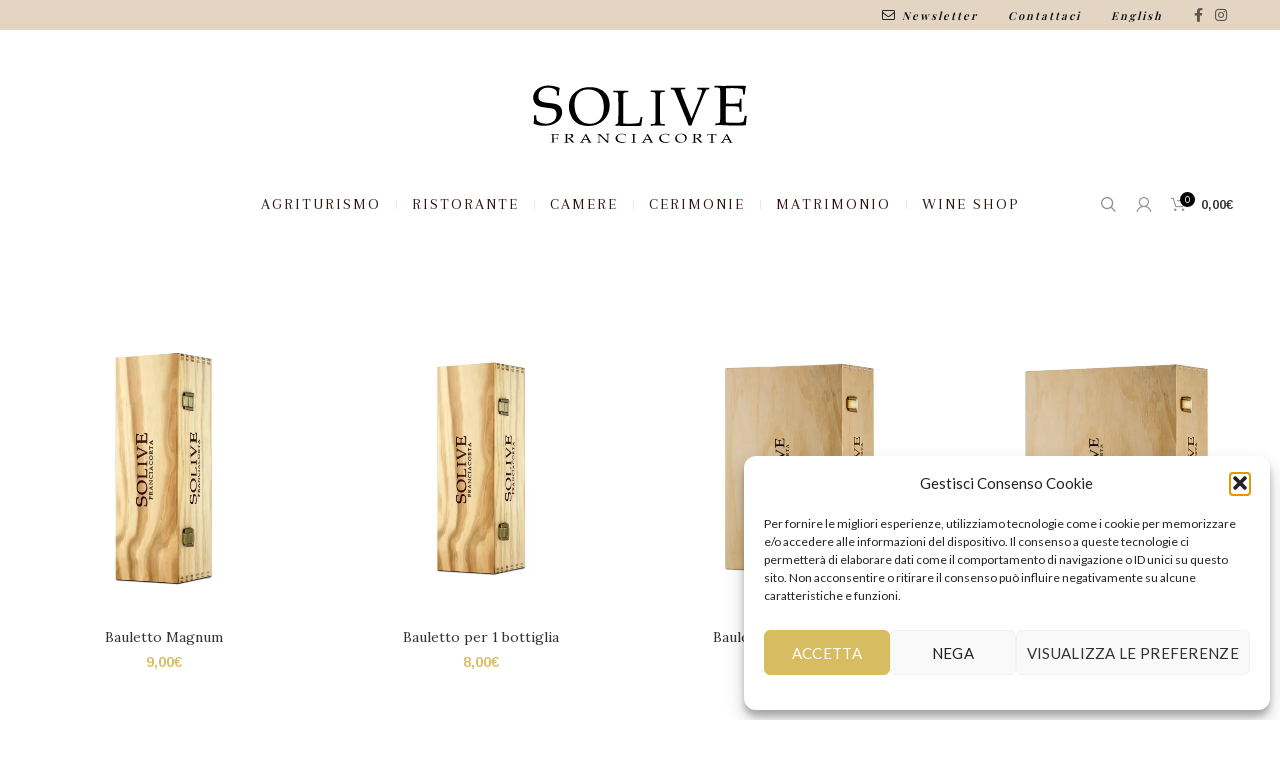

--- FILE ---
content_type: text/html; charset=UTF-8
request_url: https://www.solive.it/product-tag/you-me/
body_size: 32857
content:
<!DOCTYPE html>
<html lang="it-IT">
<head>
	<meta charset="UTF-8">
	<link rel="profile" href="http://gmpg.org/xfn/11">
	<link rel="pingback" href="https://www.solive.it/xmlrpc.php">

			<script>window.MSInputMethodContext && document.documentMode && document.write('<script src="https://www.solive.it/wp-content/themes/woodmart/js/libs/ie11CustomProperties.min.js"><\/script>');</script>
		<meta name='robots' content='index, follow, max-image-preview:large, max-snippet:-1, max-video-preview:-1' />

	<!-- This site is optimized with the Yoast SEO plugin v22.6 - https://yoast.com/wordpress/plugins/seo/ -->
	<title>you &amp; me Archivi - SOLIVE</title>
	<link rel="canonical" href="https://www.solive.it/tag-prodotto/you-me/" />
	<meta property="og:locale" content="it_IT" />
	<meta property="og:type" content="article" />
	<meta property="og:title" content="you &amp; me Archivi - SOLIVE" />
	<meta property="og:url" content="https://www.solive.it/tag-prodotto/you-me/" />
	<meta property="og:site_name" content="SOLIVE" />
	<meta name="twitter:card" content="summary_large_image" />
	<script type="application/ld+json" class="yoast-schema-graph">{"@context":"https://schema.org","@graph":[{"@type":"CollectionPage","@id":"https://www.solive.it/tag-prodotto/you-me/","url":"https://www.solive.it/tag-prodotto/you-me/","name":"you &amp; me Archivi - SOLIVE","isPartOf":{"@id":"https://www.solive.it/#website"},"primaryImageOfPage":{"@id":"https://www.solive.it/tag-prodotto/you-me/#primaryimage"},"image":{"@id":"https://www.solive.it/tag-prodotto/you-me/#primaryimage"},"thumbnailUrl":"https://www.solive.it/wp-content/uploads/scatola_magnum.jpg","breadcrumb":{"@id":"https://www.solive.it/tag-prodotto/you-me/#breadcrumb"},"inLanguage":"it-IT"},{"@type":"ImageObject","inLanguage":"it-IT","@id":"https://www.solive.it/tag-prodotto/you-me/#primaryimage","url":"https://www.solive.it/wp-content/uploads/scatola_magnum.jpg","contentUrl":"https://www.solive.it/wp-content/uploads/scatola_magnum.jpg","width":2000,"height":2000},{"@type":"BreadcrumbList","@id":"https://www.solive.it/tag-prodotto/you-me/#breadcrumb","itemListElement":[{"@type":"ListItem","position":1,"name":"Home","item":"https://www.solive.it/"},{"@type":"ListItem","position":2,"name":"you &amp; me"}]},{"@type":"WebSite","@id":"https://www.solive.it/#website","url":"https://www.solive.it/","name":"SOLIVE","description":"Cantina, Agriturismo e Azienda Agricola In Franciacorta","potentialAction":[{"@type":"SearchAction","target":{"@type":"EntryPoint","urlTemplate":"https://www.solive.it/?s={search_term_string}"},"query-input":"required name=search_term_string"}],"inLanguage":"it-IT"}]}</script>
	<!-- / Yoast SEO plugin. -->


<script type='application/javascript'>console.log('PixelYourSite PRO version 9.7.1');</script>
<link rel='dns-prefetch' href='//fonts.googleapis.com' />
<style id='safe-svg-svg-icon-style-inline-css' type='text/css'>
.safe-svg-cover{text-align:center}.safe-svg-cover .safe-svg-inside{display:inline-block;max-width:100%}.safe-svg-cover svg{height:100%;max-height:100%;max-width:100%;width:100%}

</style>
<style id='classic-theme-styles-inline-css' type='text/css'>
/*! This file is auto-generated */
.wp-block-button__link{color:#fff;background-color:#32373c;border-radius:9999px;box-shadow:none;text-decoration:none;padding:calc(.667em + 2px) calc(1.333em + 2px);font-size:1.125em}.wp-block-file__button{background:#32373c;color:#fff;text-decoration:none}
</style>
<style id='global-styles-inline-css' type='text/css'>
body{--wp--preset--color--black: #000000;--wp--preset--color--cyan-bluish-gray: #abb8c3;--wp--preset--color--white: #ffffff;--wp--preset--color--pale-pink: #f78da7;--wp--preset--color--vivid-red: #cf2e2e;--wp--preset--color--luminous-vivid-orange: #ff6900;--wp--preset--color--luminous-vivid-amber: #fcb900;--wp--preset--color--light-green-cyan: #7bdcb5;--wp--preset--color--vivid-green-cyan: #00d084;--wp--preset--color--pale-cyan-blue: #8ed1fc;--wp--preset--color--vivid-cyan-blue: #0693e3;--wp--preset--color--vivid-purple: #9b51e0;--wp--preset--gradient--vivid-cyan-blue-to-vivid-purple: linear-gradient(135deg,rgba(6,147,227,1) 0%,rgb(155,81,224) 100%);--wp--preset--gradient--light-green-cyan-to-vivid-green-cyan: linear-gradient(135deg,rgb(122,220,180) 0%,rgb(0,208,130) 100%);--wp--preset--gradient--luminous-vivid-amber-to-luminous-vivid-orange: linear-gradient(135deg,rgba(252,185,0,1) 0%,rgba(255,105,0,1) 100%);--wp--preset--gradient--luminous-vivid-orange-to-vivid-red: linear-gradient(135deg,rgba(255,105,0,1) 0%,rgb(207,46,46) 100%);--wp--preset--gradient--very-light-gray-to-cyan-bluish-gray: linear-gradient(135deg,rgb(238,238,238) 0%,rgb(169,184,195) 100%);--wp--preset--gradient--cool-to-warm-spectrum: linear-gradient(135deg,rgb(74,234,220) 0%,rgb(151,120,209) 20%,rgb(207,42,186) 40%,rgb(238,44,130) 60%,rgb(251,105,98) 80%,rgb(254,248,76) 100%);--wp--preset--gradient--blush-light-purple: linear-gradient(135deg,rgb(255,206,236) 0%,rgb(152,150,240) 100%);--wp--preset--gradient--blush-bordeaux: linear-gradient(135deg,rgb(254,205,165) 0%,rgb(254,45,45) 50%,rgb(107,0,62) 100%);--wp--preset--gradient--luminous-dusk: linear-gradient(135deg,rgb(255,203,112) 0%,rgb(199,81,192) 50%,rgb(65,88,208) 100%);--wp--preset--gradient--pale-ocean: linear-gradient(135deg,rgb(255,245,203) 0%,rgb(182,227,212) 50%,rgb(51,167,181) 100%);--wp--preset--gradient--electric-grass: linear-gradient(135deg,rgb(202,248,128) 0%,rgb(113,206,126) 100%);--wp--preset--gradient--midnight: linear-gradient(135deg,rgb(2,3,129) 0%,rgb(40,116,252) 100%);--wp--preset--font-size--small: 13px;--wp--preset--font-size--medium: 20px;--wp--preset--font-size--large: 36px;--wp--preset--font-size--x-large: 42px;--wp--preset--spacing--20: 0.44rem;--wp--preset--spacing--30: 0.67rem;--wp--preset--spacing--40: 1rem;--wp--preset--spacing--50: 1.5rem;--wp--preset--spacing--60: 2.25rem;--wp--preset--spacing--70: 3.38rem;--wp--preset--spacing--80: 5.06rem;--wp--preset--shadow--natural: 6px 6px 9px rgba(0, 0, 0, 0.2);--wp--preset--shadow--deep: 12px 12px 50px rgba(0, 0, 0, 0.4);--wp--preset--shadow--sharp: 6px 6px 0px rgba(0, 0, 0, 0.2);--wp--preset--shadow--outlined: 6px 6px 0px -3px rgba(255, 255, 255, 1), 6px 6px rgba(0, 0, 0, 1);--wp--preset--shadow--crisp: 6px 6px 0px rgba(0, 0, 0, 1);}:where(.is-layout-flex){gap: 0.5em;}:where(.is-layout-grid){gap: 0.5em;}body .is-layout-flow > .alignleft{float: left;margin-inline-start: 0;margin-inline-end: 2em;}body .is-layout-flow > .alignright{float: right;margin-inline-start: 2em;margin-inline-end: 0;}body .is-layout-flow > .aligncenter{margin-left: auto !important;margin-right: auto !important;}body .is-layout-constrained > .alignleft{float: left;margin-inline-start: 0;margin-inline-end: 2em;}body .is-layout-constrained > .alignright{float: right;margin-inline-start: 2em;margin-inline-end: 0;}body .is-layout-constrained > .aligncenter{margin-left: auto !important;margin-right: auto !important;}body .is-layout-constrained > :where(:not(.alignleft):not(.alignright):not(.alignfull)){max-width: var(--wp--style--global--content-size);margin-left: auto !important;margin-right: auto !important;}body .is-layout-constrained > .alignwide{max-width: var(--wp--style--global--wide-size);}body .is-layout-flex{display: flex;}body .is-layout-flex{flex-wrap: wrap;align-items: center;}body .is-layout-flex > *{margin: 0;}body .is-layout-grid{display: grid;}body .is-layout-grid > *{margin: 0;}:where(.wp-block-columns.is-layout-flex){gap: 2em;}:where(.wp-block-columns.is-layout-grid){gap: 2em;}:where(.wp-block-post-template.is-layout-flex){gap: 1.25em;}:where(.wp-block-post-template.is-layout-grid){gap: 1.25em;}.has-black-color{color: var(--wp--preset--color--black) !important;}.has-cyan-bluish-gray-color{color: var(--wp--preset--color--cyan-bluish-gray) !important;}.has-white-color{color: var(--wp--preset--color--white) !important;}.has-pale-pink-color{color: var(--wp--preset--color--pale-pink) !important;}.has-vivid-red-color{color: var(--wp--preset--color--vivid-red) !important;}.has-luminous-vivid-orange-color{color: var(--wp--preset--color--luminous-vivid-orange) !important;}.has-luminous-vivid-amber-color{color: var(--wp--preset--color--luminous-vivid-amber) !important;}.has-light-green-cyan-color{color: var(--wp--preset--color--light-green-cyan) !important;}.has-vivid-green-cyan-color{color: var(--wp--preset--color--vivid-green-cyan) !important;}.has-pale-cyan-blue-color{color: var(--wp--preset--color--pale-cyan-blue) !important;}.has-vivid-cyan-blue-color{color: var(--wp--preset--color--vivid-cyan-blue) !important;}.has-vivid-purple-color{color: var(--wp--preset--color--vivid-purple) !important;}.has-black-background-color{background-color: var(--wp--preset--color--black) !important;}.has-cyan-bluish-gray-background-color{background-color: var(--wp--preset--color--cyan-bluish-gray) !important;}.has-white-background-color{background-color: var(--wp--preset--color--white) !important;}.has-pale-pink-background-color{background-color: var(--wp--preset--color--pale-pink) !important;}.has-vivid-red-background-color{background-color: var(--wp--preset--color--vivid-red) !important;}.has-luminous-vivid-orange-background-color{background-color: var(--wp--preset--color--luminous-vivid-orange) !important;}.has-luminous-vivid-amber-background-color{background-color: var(--wp--preset--color--luminous-vivid-amber) !important;}.has-light-green-cyan-background-color{background-color: var(--wp--preset--color--light-green-cyan) !important;}.has-vivid-green-cyan-background-color{background-color: var(--wp--preset--color--vivid-green-cyan) !important;}.has-pale-cyan-blue-background-color{background-color: var(--wp--preset--color--pale-cyan-blue) !important;}.has-vivid-cyan-blue-background-color{background-color: var(--wp--preset--color--vivid-cyan-blue) !important;}.has-vivid-purple-background-color{background-color: var(--wp--preset--color--vivid-purple) !important;}.has-black-border-color{border-color: var(--wp--preset--color--black) !important;}.has-cyan-bluish-gray-border-color{border-color: var(--wp--preset--color--cyan-bluish-gray) !important;}.has-white-border-color{border-color: var(--wp--preset--color--white) !important;}.has-pale-pink-border-color{border-color: var(--wp--preset--color--pale-pink) !important;}.has-vivid-red-border-color{border-color: var(--wp--preset--color--vivid-red) !important;}.has-luminous-vivid-orange-border-color{border-color: var(--wp--preset--color--luminous-vivid-orange) !important;}.has-luminous-vivid-amber-border-color{border-color: var(--wp--preset--color--luminous-vivid-amber) !important;}.has-light-green-cyan-border-color{border-color: var(--wp--preset--color--light-green-cyan) !important;}.has-vivid-green-cyan-border-color{border-color: var(--wp--preset--color--vivid-green-cyan) !important;}.has-pale-cyan-blue-border-color{border-color: var(--wp--preset--color--pale-cyan-blue) !important;}.has-vivid-cyan-blue-border-color{border-color: var(--wp--preset--color--vivid-cyan-blue) !important;}.has-vivid-purple-border-color{border-color: var(--wp--preset--color--vivid-purple) !important;}.has-vivid-cyan-blue-to-vivid-purple-gradient-background{background: var(--wp--preset--gradient--vivid-cyan-blue-to-vivid-purple) !important;}.has-light-green-cyan-to-vivid-green-cyan-gradient-background{background: var(--wp--preset--gradient--light-green-cyan-to-vivid-green-cyan) !important;}.has-luminous-vivid-amber-to-luminous-vivid-orange-gradient-background{background: var(--wp--preset--gradient--luminous-vivid-amber-to-luminous-vivid-orange) !important;}.has-luminous-vivid-orange-to-vivid-red-gradient-background{background: var(--wp--preset--gradient--luminous-vivid-orange-to-vivid-red) !important;}.has-very-light-gray-to-cyan-bluish-gray-gradient-background{background: var(--wp--preset--gradient--very-light-gray-to-cyan-bluish-gray) !important;}.has-cool-to-warm-spectrum-gradient-background{background: var(--wp--preset--gradient--cool-to-warm-spectrum) !important;}.has-blush-light-purple-gradient-background{background: var(--wp--preset--gradient--blush-light-purple) !important;}.has-blush-bordeaux-gradient-background{background: var(--wp--preset--gradient--blush-bordeaux) !important;}.has-luminous-dusk-gradient-background{background: var(--wp--preset--gradient--luminous-dusk) !important;}.has-pale-ocean-gradient-background{background: var(--wp--preset--gradient--pale-ocean) !important;}.has-electric-grass-gradient-background{background: var(--wp--preset--gradient--electric-grass) !important;}.has-midnight-gradient-background{background: var(--wp--preset--gradient--midnight) !important;}.has-small-font-size{font-size: var(--wp--preset--font-size--small) !important;}.has-medium-font-size{font-size: var(--wp--preset--font-size--medium) !important;}.has-large-font-size{font-size: var(--wp--preset--font-size--large) !important;}.has-x-large-font-size{font-size: var(--wp--preset--font-size--x-large) !important;}
.wp-block-navigation a:where(:not(.wp-element-button)){color: inherit;}
:where(.wp-block-post-template.is-layout-flex){gap: 1.25em;}:where(.wp-block-post-template.is-layout-grid){gap: 1.25em;}
:where(.wp-block-columns.is-layout-flex){gap: 2em;}:where(.wp-block-columns.is-layout-grid){gap: 2em;}
.wp-block-pullquote{font-size: 1.5em;line-height: 1.6;}
</style>
<link rel='stylesheet' id='font-awesome-v5.0.4-css' href='https://www.solive.it/wp-content/plugins/easy-side-tab-pro/css/font-awesome/fontawesome.min.css?ver=2.0.7' type='text/css' media='all' />
<link rel='stylesheet' id='estp-frontend-css-css' href='https://www.solive.it/wp-content/plugins/easy-side-tab-pro/css/frontend/estp-frontend.css?ver=2.0.7' type='text/css' media='all' />
<link rel='stylesheet' id='estp-frontend-scrollbar-css-css' href='https://www.solive.it/wp-content/plugins/easy-side-tab-pro/css/jquery.mCustomScrollbar.css?ver=2.0.7' type='text/css' media='all' />
<link rel='stylesheet' id='estp_fontawesome_style-css' href='https://www.solive.it/wp-content/plugins/easy-side-tab-pro/css/backend/available_icons/font-awesome/font-awesome.min.css?ver=2.0.7' type='text/css' media='all' />
<link rel='stylesheet' id='estp-genericons-css' href='https://www.solive.it/wp-content/plugins/easy-side-tab-pro/css/backend/available_icons/genericons.css?ver=2.0.7' type='text/css' media='all' />
<link rel='stylesheet' id='estp-flaticons-css' href='https://www.solive.it/wp-content/plugins/easy-side-tab-pro/css/backend/available_icons/flaticons/flaticon.css?ver=2.0.7' type='text/css' media='all' />
<link rel='stylesheet' id='estp-icomoon-css' href='https://www.solive.it/wp-content/plugins/easy-side-tab-pro/css/backend/available_icons/icomoon/icomoon.css?ver=2.0.7' type='text/css' media='all' />
<link rel='stylesheet' id='estp-linecon-css' href='https://www.solive.it/wp-content/plugins/easy-side-tab-pro/css/backend/available_icons/linecon/linecon.css?ver=2.0.7' type='text/css' media='all' />
<link rel='stylesheet' id='estp-animate-custom-css-css' href='https://www.solive.it/wp-content/plugins/easy-side-tab-pro/css/frontend/estp-custom-animation.css?ver=2.0.7' type='text/css' media='all' />
<link rel='stylesheet' id='wpcui_font_families-css' href='https://fonts.googleapis.com/css?family=Open+Sans&#038;ver=6.3' type='text/css' media='all' />
<link rel='stylesheet' id='vls-gf-style-css' href='https://www.solive.it/wp-content/plugins/gallery-factory/css/front/style.css?ver=2.1.2' type='text/css' media='all' />
<link rel='stylesheet' id='mphb-kbwood-datepick-css-css' href='https://www.solive.it/wp-content/plugins/motopress-hotel-booking/vendors/kbwood/datepick/jquery.datepick.css?ver=4.2.1' type='text/css' media='all' />
<link rel='stylesheet' id='mphb-css' href='https://www.solive.it/wp-content/plugins/motopress-hotel-booking/assets/css/mphb.min.css?ver=4.2.1' type='text/css' media='all' />
<link rel='stylesheet' id='vidbg-frontend-style-css' href='https://www.solive.it/wp-content/plugins/video-background/css/pushlabs-vidbg.css?ver=2.7.1' type='text/css' media='all' />
<style id='woocommerce-inline-inline-css' type='text/css'>
.woocommerce form .form-row .required { visibility: visible; }
</style>
<link rel='stylesheet' id='wt-import-export-for-woo-css' href='https://www.solive.it/wp-content/plugins/wt-import-export-for-woo/public/css/wt-import-export-for-woo-public.css?ver=1.0.2' type='text/css' media='all' />
<link rel='stylesheet' id='trp-language-switcher-style-css' href='https://www.solive.it/wp-content/plugins/translatepress-multilingual/assets/css/trp-language-switcher.css?ver=2.6.0' type='text/css' media='all' />
<link rel='stylesheet' id='cmplz-general-css' href='https://www.solive.it/wp-content/plugins/complianz-gdpr/assets/css/cookieblocker.min.css?ver=1765898771' type='text/css' media='all' />
<link rel='stylesheet' id='js_composer_front-css' href='https://www.solive.it/wp-content/plugins/js_composer/assets/css/js_composer.min.css?ver=6.7.0' type='text/css' media='all' />
<link rel='stylesheet' id='sib-front-css-css' href='https://www.solive.it/wp-content/plugins/mailin/css/mailin-front.css?ver=6.3' type='text/css' media='all' />
<link rel='stylesheet' id='bootstrap-css' href='https://www.solive.it/wp-content/themes/woodmart/css/bootstrap.min.css?ver=6.1.4' type='text/css' media='all' />
<link rel='stylesheet' id='woodmart-style-css' href='https://www.solive.it/wp-content/themes/woodmart/style.min.css?ver=6.1.4' type='text/css' media='all' />
<link rel='stylesheet' id='child-style-css' href='https://www.solive.it/wp-content/themes/woodmart-child/style.css?ver=6.1.4' type='text/css' media='all' />
<link rel='stylesheet' id='xts-style-header_789575-css' href='https://www.solive.it/wp-content/uploads/xts-header_789575-1702649061.css?ver=6.1.4' type='text/css' media='all' />
<link rel='stylesheet' id='xts-style-theme_settings_default-css' href='https://www.solive.it/wp-content/uploads/xts-theme_settings_default-1708363819.css?ver=6.1.4' type='text/css' media='all' />
<link rel='stylesheet' id='xts-google-fonts-css' href='https://fonts.googleapis.com/css?family=Lato%3A400%2C700%7CPlayfair+Display%3A600%2C400%2C800%7CLora%3A600%2C400%7CArapey%3A400%7CLibre+Baskerville%3A700%2C400%7CArimo%3A600&#038;ver=6.1.4' type='text/css' media='all' />
<script type='text/javascript' src='https://www.solive.it/wp-includes/js/jquery/jquery.min.js?ver=3.7.0' id='jquery-core-js'></script>
<script type='text/javascript' src='https://www.solive.it/wp-includes/js/jquery/jquery-migrate.min.js?ver=3.4.1' id='jquery-migrate-js' defer></script>
<script type='text/javascript' id='estp-frontend-js-js-extra'>
/* <![CDATA[ */
var estp_frontend_ajax = {"front_ajax_url":"https:\/\/www.solive.it\/wp-admin\/admin-ajax.php","front_ajax_nonce":"5ec6c67351"};
/* ]]> */
</script>
<script type='text/javascript' src='https://www.solive.it/wp-content/plugins/easy-side-tab-pro/js/frontend/estp-frontend.js?ver=2.0.7' id='estp-frontend-js-js' defer></script>
<script type='text/javascript' src='https://www.solive.it/wp-content/plugins/easy-side-tab-pro/js/jquery.mCustomScrollbar.concat.min.js?ver=2.0.7' id='estp-frontend-scrollbar-js-js' defer></script>
<script type='text/javascript' src='https://www.solive.it/wp-content/plugins/woocommerce/assets/js/jquery-blockui/jquery.blockUI.min.js?ver=2.7.0-wc.8.7.2' id='jquery-blockui-js' data-wp-strategy='defer'></script>
<script type='text/javascript' id='wc-add-to-cart-js-extra'>
/* <![CDATA[ */
var wc_add_to_cart_params = {"ajax_url":"\/wp-admin\/admin-ajax.php","wc_ajax_url":"\/?wc-ajax=%%endpoint%%","i18n_view_cart":"Visualizza carrello","cart_url":"https:\/\/www.solive.it\/carrello\/","is_cart":"","cart_redirect_after_add":"no"};
/* ]]> */
</script>
<script type='text/javascript' src='https://www.solive.it/wp-content/plugins/woocommerce/assets/js/frontend/add-to-cart.min.js?ver=8.7.2' id='wc-add-to-cart-js' data-wp-strategy='defer'></script>
<script type='text/javascript' src='https://www.solive.it/wp-content/plugins/woocommerce/assets/js/js-cookie/js.cookie.min.js?ver=2.1.4-wc.8.7.2' id='js-cookie-js' defer data-wp-strategy='defer'></script>
<script type='text/javascript' id='woocommerce-js-extra'>
/* <![CDATA[ */
var woocommerce_params = {"ajax_url":"\/wp-admin\/admin-ajax.php","wc_ajax_url":"\/?wc-ajax=%%endpoint%%"};
/* ]]> */
</script>
<script type='text/javascript' src='https://www.solive.it/wp-content/plugins/woocommerce/assets/js/frontend/woocommerce.min.js?ver=8.7.2' id='woocommerce-js' defer data-wp-strategy='defer'></script>
<script type='text/javascript' src='https://www.solive.it/wp-content/plugins/wt-import-export-for-woo/public/js/wt-import-export-for-woo-public.js?ver=1.0.2' id='wt-import-export-for-woo-js' defer></script>
<script type='text/javascript' src='https://www.solive.it/wp-content/plugins/translatepress-multilingual/assets/js/trp-frontend-compatibility.js?ver=2.6.0' id='trp-frontend-compatibility-js' defer></script>
<script type='text/javascript' src='https://www.solive.it/wp-content/plugins/js_composer/assets/js/vendors/woocommerce-add-to-cart.js?ver=6.7.0' id='vc_woocommerce-add-to-cart-js-js' defer></script>
<script data-service="general" data-category="marketing" type="text/plain" data-cmplz-src='https://www.solive.it/wp-content/plugins/pixelyoursite-pro/dist/scripts/js.cookie-2.1.3.min.js?ver=2.1.3' id='js-cookie-pys-js'></script>
<script data-service="general" data-category="marketing" type="text/plain" data-cmplz-src='https://www.solive.it/wp-content/plugins/pixelyoursite-pro/dist/scripts/jquery.bind-first-0.2.3.min.js?ver=6.3' id='jquery-bind-first-js'></script>
<script data-service="general" data-category="marketing" type="text/plain" id='pys-js-extra'>
/* <![CDATA[ */
var pysOptions = {"staticEvents":{"facebook":{"init_event":[{"delay":0,"type":"static","name":"PageView","pixelIds":["369209802681904"],"params":{"categories":"Idee Regalo, Franciacorta DOCG, Accessori","tags":"vino, franciacorta, spumante, curtefranca, solive, regalo, you & me, bicchieri, calici","page_title":"you & me","post_type":"product_tag","post_id":245,"plugin":"PixelYourSite","event_url":"www.solive.it\/product-tag\/you-me\/","user_role":"guest"},"e_id":"init_event","ids":[],"hasTimeWindow":false,"timeWindow":0,"eventID":"","woo_order":"","edd_order":""}]},"ga":{"woo_view_item_list_tag":[{"delay":0,"type":"static","name":"view_item_list","trackingIds":["G-69BD2E9YL4"],"params":{"event_category":"ecommerce","event_label":"Tag - you & me","items":[{"id":"14693","name":"Bauletto Magnum","quantity":1,"price":9,"item_list_name":"Tag - you & me","item_list_id":"tag_you-me","affiliation":"SOLIVE","item_category":"Idee Regalo","item_category2":"Franciacorta DOCG","item_category3":"Accessori"},{"id":"14689","name":"Bauletto per 1 bottiglia","quantity":1,"price":8,"item_list_name":"Tag - you & me","item_list_id":"tag_you-me","affiliation":"SOLIVE","item_category":"Idee Regalo","item_category2":"Franciacorta DOCG","item_category3":"Accessori"},{"id":"14690","name":"Bauletto per 2-3 bottiglie","quantity":1,"price":9,"item_list_name":"Tag - you & me","item_list_id":"tag_you-me","affiliation":"SOLIVE","item_category":"Idee Regalo","item_category2":"Franciacorta DOCG","item_category3":"Accessori"},{"id":"14691","name":"Bauletto per 4 bottiglie","quantity":1,"price":10,"item_list_name":"Tag - you & me","item_list_id":"tag_you-me","affiliation":"SOLIVE","item_category":"Idee Regalo","item_category2":"Franciacorta DOCG","item_category3":"Accessori"},{"id":"11014","name":"Bauletto You & Me","quantity":1,"price":18,"item_list_name":"Tag - you & me","item_list_id":"tag_you-me","affiliation":"SOLIVE","item_category":"Idee Regalo","item_category2":"Franciacorta DOCG","item_category3":"Accessori"}],"page_title":"you & me","post_type":"product_tag","post_id":245,"plugin":"PixelYourSite","event_url":"www.solive.it\/product-tag\/you-me\/","user_role":"guest"},"e_id":"woo_view_item_list_tag","ids":[],"hasTimeWindow":false,"timeWindow":0,"eventID":"","woo_order":"","edd_order":""}]}},"dynamicEvents":[],"triggerEvents":[],"triggerEventTypes":[],"facebook":{"pixelIds":["369209802681904"],"advancedMatchingEnabled":true,"advancedMatching":[],"removeMetadata":false,"wooVariableAsSimple":false,"serverApiEnabled":false,"ajaxForServerEvent":true,"wooCRSendFromServer":false,"send_external_id":true},"ga":{"trackingIds":["G-69BD2E9YL4"],"enhanceLinkAttr":false,"anonimizeIP":false,"retargetingLogic":"ecomm","crossDomainEnabled":false,"crossDomainAcceptIncoming":false,"crossDomainDomains":[],"wooVariableAsSimple":true,"isDebugEnabled":[false],"disableAdvertisingFeatures":false,"disableAdvertisingPersonalization":false},"debug":"","siteUrl":"https:\/\/www.solive.it","ajaxUrl":"https:\/\/www.solive.it\/wp-admin\/admin-ajax.php","ajax_event":"1153cecd38","trackUTMs":"1","trackTrafficSource":"1","user_id":"0","enable_lading_page_param":"1","cookie_duration":"7","enable_event_day_param":"1","enable_event_month_param":"1","enable_event_time_param":"1","enable_remove_target_url_param":"1","enable_remove_download_url_param":"1","visit_data_model":"first_visit","last_visit_duration":"60","enable_auto_save_advance_matching":"1","advance_matching_fn_names":["","first_name","first-name","first name","name","your-name"],"advance_matching_ln_names":["","last_name","last-name","last name"],"advance_matching_tel_names":["","phone","tel","your-phone"],"enable_success_send_form":"","enable_automatic_events":"","enable_event_video":"1","gdpr":{"ajax_enabled":false,"all_disabled_by_api":false,"facebook_disabled_by_api":false,"tiktok_disabled_by_api":false,"analytics_disabled_by_api":false,"google_ads_disabled_by_api":false,"pinterest_disabled_by_api":false,"bing_disabled_by_api":false,"facebook_prior_consent_enabled":true,"tiktok_prior_consent_enabled":true,"analytics_prior_consent_enabled":true,"google_ads_prior_consent_enabled":true,"pinterest_prior_consent_enabled":true,"bing_prior_consent_enabled":true,"cookiebot_integration_enabled":false,"cookiebot_facebook_consent_category":"marketing","cookiebot_analytics_consent_category":"statistics","cookiebot_google_ads_consent_category":"marketing","cookiebot_pinterest_consent_category":"marketing","cookiebot_bing_consent_category":"marketing","cookie_notice_integration_enabled":false,"cookie_law_info_integration_enabled":false,"real_cookie_banner_integration_enabled":false,"consent_magic_integration_enabled":false},"automatic":{"enable_youtube":true,"enable_vimeo":true,"enable_video":true},"woo":{"enabled":true,"enabled_save_data_to_orders":true,"addToCartOnButtonEnabled":true,"addToCartOnButtonValueEnabled":true,"addToCartOnButtonValueOption":"price","woo_purchase_on_transaction":true,"singleProductId":null,"affiliateEnabled":false,"removeFromCartSelector":"form.woocommerce-cart-form .remove","addToCartCatchMethod":"add_cart_hook","is_order_received_page":false,"containOrderId":false,"affiliateEventName":"Lead"},"edd":{"enabled":false}};
/* ]]> */
</script>
<script data-service="general" data-category="marketing" type="text/plain" data-cmplz-src='https://www.solive.it/wp-content/plugins/pixelyoursite-pro/dist/scripts/public.js?ver=9.7.1' id='pys-js'></script>
<script type='text/javascript' src='https://www.solive.it/wp-content/themes/woodmart/js/libs/device.min.js?ver=6.1.4' id='wd-device-library-js' defer></script>
<script type='text/javascript' id='sib-front-js-js-extra'>
/* <![CDATA[ */
var sibErrMsg = {"invalidMail":"Please fill out valid email address","requiredField":"Please fill out required fields","invalidDateFormat":"Please fill out valid date format","invalidSMSFormat":"Please fill out valid phone number"};
var ajax_sib_front_object = {"ajax_url":"https:\/\/www.solive.it\/wp-admin\/admin-ajax.php","ajax_nonce":"6987cc2d6b","flag_url":"https:\/\/www.solive.it\/wp-content\/plugins\/mailin\/img\/flags\/"};
/* ]]> */
</script>
<script type='text/javascript' src='https://www.solive.it/wp-content/plugins/mailin/js/mailin-front.js?ver=1768490837' id='sib-front-js-js' defer></script>
<link rel="https://api.w.org/" href="https://www.solive.it/wp-json/" /><link rel="alternate" type="application/json" href="https://www.solive.it/wp-json/wp/v2/product_tag/245" /><link rel="EditURI" type="application/rsd+xml" title="RSD" href="https://www.solive.it/xmlrpc.php?rsd" />
<link rel="alternate" hreflang="it-IT" href="https://www.solive.it/product-tag/you-me/"/>
<link rel="alternate" hreflang="en-US" href="https://www.solive.it/en/product-tag/you-me/"/>
<link rel="alternate" hreflang="it" href="https://www.solive.it/product-tag/you-me/"/>
<link rel="alternate" hreflang="en" href="https://www.solive.it/en/product-tag/you-me/"/>
			<style>.cmplz-hidden {
					display: none !important;
				}</style><meta name="theme-color" content="">					<meta name="viewport" content="width=device-width, initial-scale=1.0, maximum-scale=1.0, user-scalable=no">
							
						<noscript><style>.woocommerce-product-gallery{ opacity: 1 !important; }</style></noscript>
	<meta name="generator" content="Powered by WPBakery Page Builder - drag and drop page builder for WordPress."/>
<meta name="generator" content="Powered by Slider Revolution 6.5.6 - responsive, Mobile-Friendly Slider Plugin for WordPress with comfortable drag and drop interface." />
<link rel="icon" href="https://www.solive.it/wp-content/uploads/2020/02/cropped-LOGO-SOLIVE-FRANCIACORTA-1-32x32.png" sizes="32x32" />
<link rel="icon" href="https://www.solive.it/wp-content/uploads/2020/02/cropped-LOGO-SOLIVE-FRANCIACORTA-1-192x192.png" sizes="192x192" />
<link rel="apple-touch-icon" href="https://www.solive.it/wp-content/uploads/2020/02/cropped-LOGO-SOLIVE-FRANCIACORTA-1-180x180.png" />
<meta name="msapplication-TileImage" content="https://www.solive.it/wp-content/uploads/2020/02/cropped-LOGO-SOLIVE-FRANCIACORTA-1-270x270.png" />
<script type="text/javascript">function setREVStartSize(e){
			//window.requestAnimationFrame(function() {				 
				window.RSIW = window.RSIW===undefined ? window.innerWidth : window.RSIW;	
				window.RSIH = window.RSIH===undefined ? window.innerHeight : window.RSIH;	
				try {								
					var pw = document.getElementById(e.c).parentNode.offsetWidth,
						newh;
					pw = pw===0 || isNaN(pw) ? window.RSIW : pw;
					e.tabw = e.tabw===undefined ? 0 : parseInt(e.tabw);
					e.thumbw = e.thumbw===undefined ? 0 : parseInt(e.thumbw);
					e.tabh = e.tabh===undefined ? 0 : parseInt(e.tabh);
					e.thumbh = e.thumbh===undefined ? 0 : parseInt(e.thumbh);
					e.tabhide = e.tabhide===undefined ? 0 : parseInt(e.tabhide);
					e.thumbhide = e.thumbhide===undefined ? 0 : parseInt(e.thumbhide);
					e.mh = e.mh===undefined || e.mh=="" || e.mh==="auto" ? 0 : parseInt(e.mh,0);		
					if(e.layout==="fullscreen" || e.l==="fullscreen") 						
						newh = Math.max(e.mh,window.RSIH);					
					else{					
						e.gw = Array.isArray(e.gw) ? e.gw : [e.gw];
						for (var i in e.rl) if (e.gw[i]===undefined || e.gw[i]===0) e.gw[i] = e.gw[i-1];					
						e.gh = e.el===undefined || e.el==="" || (Array.isArray(e.el) && e.el.length==0)? e.gh : e.el;
						e.gh = Array.isArray(e.gh) ? e.gh : [e.gh];
						for (var i in e.rl) if (e.gh[i]===undefined || e.gh[i]===0) e.gh[i] = e.gh[i-1];
											
						var nl = new Array(e.rl.length),
							ix = 0,						
							sl;					
						e.tabw = e.tabhide>=pw ? 0 : e.tabw;
						e.thumbw = e.thumbhide>=pw ? 0 : e.thumbw;
						e.tabh = e.tabhide>=pw ? 0 : e.tabh;
						e.thumbh = e.thumbhide>=pw ? 0 : e.thumbh;					
						for (var i in e.rl) nl[i] = e.rl[i]<window.RSIW ? 0 : e.rl[i];
						sl = nl[0];									
						for (var i in nl) if (sl>nl[i] && nl[i]>0) { sl = nl[i]; ix=i;}															
						var m = pw>(e.gw[ix]+e.tabw+e.thumbw) ? 1 : (pw-(e.tabw+e.thumbw)) / (e.gw[ix]);					
						newh =  (e.gh[ix] * m) + (e.tabh + e.thumbh);
					}
					var el = document.getElementById(e.c);
					if (el!==null && el) el.style.height = newh+"px";					
					el = document.getElementById(e.c+"_wrapper");
					if (el!==null && el) {
						el.style.height = newh+"px";
						el.style.display = "block";
					}
				} catch(e){
					console.log("Failure at Presize of Slider:" + e)
				}					   
			//});
		  };</script>
<style>
		
		</style><noscript><style> .wpb_animate_when_almost_visible { opacity: 1; }</style></noscript></head>

<body data-cmplz=1 class="archive tax-product_tag term-you-me term-245 theme-woodmart woocommerce woocommerce-page woocommerce-no-js translatepress-it_IT wrapper-custom  categories-accordion-on woodmart-archive-shop woodmart-ajax-shop-on offcanvas-sidebar-mobile offcanvas-sidebar-tablet wpb-js-composer js-comp-ver-6.7.0 vc_responsive modula-best-grid-gallery">
				
	
	<div class="website-wrapper">
									<header class="whb-header whb-full-width whb-sticky-shadow whb-scroll-stick whb-sticky-real">
					<div class="whb-main-header">
	
<div class="whb-row whb-top-bar whb-not-sticky-row whb-with-bg whb-without-border whb-color-dark whb-flex-equal-sides">
	<div class="container">
		<div class="whb-flex-row whb-top-bar-inner">
			<div class="whb-column whb-col-left whb-visible-lg whb-empty-column">
	</div>
<div class="whb-column whb-col-center whb-visible-lg whb-empty-column">
	</div>
<div class="whb-column whb-col-right whb-visible-lg">
	<div class="wd-header-nav wd-header-secondary-nav text-right" role="navigation">
	<ul id="menu-top-bar-right" class="menu wd-nav wd-nav-secondary wd-style-default"><li id="menu-item-11574" class="woodmart-open-newsletter menu-item menu-item-type-custom menu-item-object-custom menu-item-11574 item-level-0 menu-simple-dropdown wd-event-hover"><a href="#newsletter" class="woodmart-nav-link"><span class="wd-nav-icon fa fa-envelope-o"></span><span class="nav-link-text">Newsletter</span></a></li>
<li id="menu-item-11903" class="menu-item menu-item-type-post_type menu-item-object-page menu-item-11903 item-level-0 menu-simple-dropdown wd-event-hover"><a href="https://www.solive.it/contatti/" class="woodmart-nav-link"><span class="nav-link-text">Contattaci</span></a></li>
<li id="menu-item-14398" class="trp-language-switcher-container menu-item menu-item-type-post_type menu-item-object-language_switcher menu-item-14398 item-level-0 menu-simple-dropdown wd-event-hover"><a href="https://www.solive.it/en/product-tag/you-me/" class="woodmart-nav-link"><span class="nav-link-text"><span data-no-translation><span class="trp-ls-language-name">English</span></span></span></a></li>
</ul></div><!--END MAIN-NAV-->

			<div class="wd-social-icons text-left icons-design-default icons-size-small color-scheme-dark social-follow social-form-circle">
									<a rel="noopener noreferrer nofollow" href="https://www.facebook.com/solivefranciacorta/" target="_blank" class=" wd-social-icon social-facebook">
						<span class="wd-icon"></span>
											</a>
				
				
				
									<a rel="noopener noreferrer nofollow" href="https://www.instagram.com/solive_franciacorta" target="_blank" class=" wd-social-icon social-instagram">
						<span class="wd-icon"></span>
											</a>
				
				
				
				
				
				
				
				
				
				
				
				
				
				
								
								
				
								
				
			</div>

		</div>
<div class="whb-column whb-col-mobile whb-hidden-lg">
	<div class="wd-header-nav wd-header-secondary-nav text-center" role="navigation">
	<ul id="menu-top-bar-right-1" class="menu wd-nav wd-nav-secondary wd-style-default"><li class="woodmart-open-newsletter menu-item menu-item-type-custom menu-item-object-custom menu-item-11574 item-level-0 menu-simple-dropdown wd-event-hover"><a href="#newsletter" class="woodmart-nav-link"><span class="wd-nav-icon fa fa-envelope-o"></span><span class="nav-link-text">Newsletter</span></a></li>
<li class="menu-item menu-item-type-post_type menu-item-object-page menu-item-11903 item-level-0 menu-simple-dropdown wd-event-hover"><a href="https://www.solive.it/contatti/" class="woodmart-nav-link"><span class="nav-link-text">Contattaci</span></a></li>
<li class="trp-language-switcher-container menu-item menu-item-type-post_type menu-item-object-language_switcher menu-item-14398 item-level-0 menu-simple-dropdown wd-event-hover"><a href="https://www.solive.it/en/product-tag/you-me/" class="woodmart-nav-link"><span class="nav-link-text"><span data-no-translation><span class="trp-ls-language-name">English</span></span></span></a></li>
</ul></div><!--END MAIN-NAV-->
</div>
		</div>
	</div>
</div>

<div class="whb-row whb-general-header whb-not-sticky-row whb-without-bg whb-without-border whb-color-dark whb-flex-equal-sides">
	<div class="container">
		<div class="whb-flex-row whb-general-header-inner">
			<div class="whb-column whb-col-left whb-visible-lg whb-empty-column">
	</div>
<div class="whb-column whb-col-center whb-visible-lg">
	<div class="site-logo 
 wd-switch-logo">
	<a href="https://www.solive.it/" class="wd-logo wd-main-logo" rel="home">
		<img width="618" height="252" src="https://www.solive.it/wp-content/uploads/SOLIVE-LOGO-218.svg" class="attachment-full size-full" alt="" decoding="async" style="max-width:218px;" fetchpriority="high" />	</a>
					<a href="https://www.solive.it/" class="wd-logo wd-sticky-logo" rel="home">
			<img width="235" height="69" src="https://www.solive.it/wp-content/uploads/SOLIVE-LOGO-2.svg" class="attachment-full size-full" alt="" decoding="async" style="max-width:150px;" />		</a>
	</div>
</div>
<div class="whb-column whb-col-right whb-visible-lg whb-empty-column">
	</div>
<div class="whb-column whb-mobile-left whb-hidden-lg">
	<div class="wd-tools-element wd-header-mobile-nav wd-style-icon">
	<a href="#" rel="nofollow">
		<span class="wd-tools-icon">
					</span>
	
		<span class="wd-tools-text">Menù</span>
	</a>
</div><!--END wd-header-mobile-nav--></div>
<div class="whb-column whb-mobile-center whb-hidden-lg">
	<div class="site-logo 
 wd-switch-logo">
	<a href="https://www.solive.it/" class="wd-logo wd-main-logo" rel="home">
		<img width="266" height="108" src="https://www.solive.it/wp-content/uploads/SOLIVE-LOGO.svg" class="attachment-full size-full" alt="" decoding="async" style="max-width:160px;" />	</a>
					<a href="https://www.solive.it/" class="wd-logo wd-sticky-logo" rel="home">
			<img width="266" height="108" src="https://www.solive.it/wp-content/uploads/SOLIVE-LOGO.svg" class="attachment-full size-full" alt="" decoding="async" style="max-width:150px;" />		</a>
	</div>
</div>
<div class="whb-column whb-mobile-right whb-hidden-lg">
	
<div class="wd-header-cart wd-tools-element wd-design-5 cart-widget-opener">
	<a href="https://www.solive.it/carrello/" title="Carrello della spesa">
		<span class="wd-tools-icon">
													<span class="wd-cart-number">0 <span>Oggetti</span></span>
							</span>
		<span class="wd-tools-text">
			
			<span class="subtotal-divider">/</span>
						<span class="wd-cart-subtotal"><span class="woocommerce-Price-amount amount"><bdi>0,00<span class="woocommerce-Price-currencySymbol">&euro;</span></bdi></span></span>
				</span>
	</a>
	</div>
</div>
		</div>
	</div>
</div>

<div class="whb-row whb-header-bottom whb-not-sticky-row whb-without-bg whb-without-border whb-color-dark whb-flex-equal-sides whb-hidden-mobile">
	<div class="container">
		<div class="whb-flex-row whb-header-bottom-inner">
			<div class="whb-column whb-col-left whb-visible-lg whb-empty-column">
	</div>
<div class="whb-column whb-col-center whb-visible-lg">
	<div class="wd-header-nav wd-header-main-nav text-center" role="navigation">
	<ul id="menu-main-menu" class="menu wd-nav wd-nav-main wd-style-separated"><li id="menu-item-9311" class="menu-item menu-item-type-post_type menu-item-object-page menu-item-9311 item-level-0 menu-simple-dropdown wd-event-hover"><a href="https://www.solive.it/location/" class="woodmart-nav-link"><span class="nav-link-text">AGRITURISMO</span></a></li>
<li id="menu-item-9310" class="menu-item menu-item-type-post_type menu-item-object-page menu-item-9310 item-level-0 menu-simple-dropdown wd-event-hover"><a href="https://www.solive.it/ristorante/" class="woodmart-nav-link"><span class="nav-link-text">RISTORANTE</span></a></li>
<li id="menu-item-9365" class="menu-item menu-item-type-post_type menu-item-object-page menu-item-9365 item-level-0 menu-simple-dropdown wd-event-hover"><a href="https://www.solive.it/alloggi-bed-and-breakfast/" class="woodmart-nav-link"><span class="nav-link-text">CAMERE</span></a></li>
<li id="menu-item-10113" class="menu-item menu-item-type-post_type menu-item-object-page menu-item-10113 item-level-0 menu-simple-dropdown wd-event-hover"><a href="https://www.solive.it/cerimonie/" class="woodmart-nav-link"><span class="nav-link-text">CERIMONIE</span></a></li>
<li id="menu-item-13569" class="menu-item menu-item-type-post_type menu-item-object-page menu-item-13569 item-level-0 menu-simple-dropdown wd-event-hover"><a href="https://www.solive.it/matrimonio-in-franciacorta/" class="woodmart-nav-link"><span class="nav-link-text">MATRIMONIO</span></a></li>
<li id="menu-item-9484" class="menu-item menu-item-type-post_type menu-item-object-page menu-item-9484 item-level-0 menu-mega-dropdown wd-event-hover menu-item-has-children dropdown-load-ajax"><a href="https://www.solive.it/shop/" class="woodmart-nav-link"><span class="nav-link-text">WINE SHOP</span></a>
<div class="wd-dropdown-menu wd-dropdown wd-design-full-width color-scheme-dark">

<div class="container">
<div class="dropdown-html-placeholder wd-fill" data-id="170"></div>
</div>

</div>
</li>
</ul></div><!--END MAIN-NAV-->
</div>
<div class="whb-column whb-col-right whb-visible-lg">
	<div class="wd-header-search wd-tools-element wd-display-full-screen" title="Ricerca">
	<a href="javascript:void(0);">
		<span class="wd-tools-icon">
					</span>
	</a>
	</div>
<div class="wd-header-my-account wd-tools-element wd-event-hover  wd-account-style-icon login-side-opener">
			<a href="https://www.solive.it/mio-account/" title="Il mio conto">
			<span class="wd-tools-icon">
							</span>
			<span class="wd-tools-text">
				Accedi / Registrati			</span>
		</a>
		
			</div>

<div class="wd-header-cart wd-tools-element wd-design-2 cart-widget-opener">
	<a href="https://www.solive.it/carrello/" title="Carrello della spesa">
		<span class="wd-tools-icon">
													<span class="wd-cart-number">0 <span>Oggetti</span></span>
							</span>
		<span class="wd-tools-text">
			
			<span class="subtotal-divider">/</span>
						<span class="wd-cart-subtotal"><span class="woocommerce-Price-amount amount"><bdi>0,00<span class="woocommerce-Price-currencySymbol">&euro;</span></bdi></span></span>
				</span>
	</a>
	</div>
</div>
<div class="whb-column whb-col-mobile whb-hidden-lg whb-empty-column">
	</div>
		</div>
	</div>
</div>
</div>
				</header>
			
								<div class="main-page-wrapper">
		
		
		<!-- MAIN CONTENT AREA -->
				<div class="container">
			<div class="row content-layout-wrapper align-items-start">
				

<div class="site-content shop-content-area col-lg-12 col-12 col-md-12 description-area-before content-with-products" role="main">
<div class="woocommerce-notices-wrapper"></div>

<div class="shop-loop-head">
	<div class="wd-shop-tools">
		
		<p class="woocommerce-result-count">
	Visualizzazione di 5 risultati</p>
	</div>
	<div class="wd-shop-tools">
								<div class="wd-show-sidebar-btn wd-action-btn wd-style-text wd-menu-icon">
				<a href="#" rel="nofollow">Mostra barra laterale</a>
			</div>
					</div>
</div>


<div class="wd-active-filters">
	</div>

<div class="wd-sticky-loader"><span class="wd-loader"></span></div>


			
<div class="products elements-grid align-items-start wd-products-holder  wd-spacing-20 pagination-pagination row grid-columns-4" data-source="main_loop" data-min_price="" data-max_price="" data-columns="4">

							
					
					<div class="product-grid-item product product-no-swatches wd-hover-base  col-md-3 col-sm-4 col-6 first  type-product post-14693 status-publish instock product_cat-idee-regalo product_cat-franciacorta-docg product_cat-accessori product_tag-vino product_tag-franciacorta product_tag-spumante product_tag-curtefranca product_tag-solive product_tag-regalo product_tag-you-me product_tag-bicchieri product_tag-calici has-post-thumbnail taxable shipping-taxable purchasable product-type-simple" data-loop="1" data-id="14693">

	
<div class="product-wrapper">
	<div class="content-product-imagin"></div>
	<div class="product-element-top">
		<a href="https://www.solive.it/prodotto/bauletto-magnum/" class="product-image-link">
			<img width="600" height="600" src="[data-uri]" class="attachment-woocommerce_thumbnail size-woocommerce_thumbnail wd-lazy-load wd-lazy-fade" alt="" decoding="async" loading="lazy" srcset="" sizes="(max-width: 600px) 100vw, 600px" data-wood-src="https://www.solive.it/wp-content/uploads/scatola_magnum-600x600.jpg" data-srcset="https://www.solive.it/wp-content/uploads/scatola_magnum-600x600.jpg 600w, https://www.solive.it/wp-content/uploads/scatola_magnum-300x300.jpg 300w, https://www.solive.it/wp-content/uploads/scatola_magnum-1024x1024.jpg 1024w, https://www.solive.it/wp-content/uploads/scatola_magnum-150x150.jpg 150w, https://www.solive.it/wp-content/uploads/scatola_magnum-768x768.jpg 768w, https://www.solive.it/wp-content/uploads/scatola_magnum-1536x1536.jpg 1536w, https://www.solive.it/wp-content/uploads/scatola_magnum-12x12.jpg 12w, https://www.solive.it/wp-content/uploads/scatola_magnum-1200x1200.jpg 1200w, https://www.solive.it/wp-content/uploads/scatola_magnum.jpg 2000w" />		</a>
					<div class="hover-img">
				<a href="https://www.solive.it/prodotto/bauletto-magnum/">
					<img width="600" height="600" src="[data-uri]" class="attachment-woocommerce_thumbnail size-woocommerce_thumbnail wd-lazy-load wd-lazy-fade" alt="" decoding="async" loading="lazy" srcset="" sizes="(max-width: 600px) 100vw, 600px" data-wood-src="https://www.solive.it/wp-content/uploads/pas-dose-15-600x600.jpg" data-srcset="https://www.solive.it/wp-content/uploads/pas-dose-15-600x600.jpg 600w, https://www.solive.it/wp-content/uploads/pas-dose-15-300x300.jpg 300w, https://www.solive.it/wp-content/uploads/pas-dose-15-1024x1024.jpg 1024w, https://www.solive.it/wp-content/uploads/pas-dose-15-150x150.jpg 150w, https://www.solive.it/wp-content/uploads/pas-dose-15-768x768.jpg 768w, https://www.solive.it/wp-content/uploads/pas-dose-15-1536x1536.jpg 1536w, https://www.solive.it/wp-content/uploads/pas-dose-15-1200x1200.jpg 1200w, https://www.solive.it/wp-content/uploads/pas-dose-15.jpg 2000w" />				</a>
			</div>
					<div class="wrapp-swatches">			<div class="wd-compare-btn product-compare-button wd-action-btn wd-style-icon wd-compare-icon">
				<a href="https://www.solive.it/prodotto/bauletto-magnum/" data-id="14693" data-added-text="Confronta Prodotti">
					Confrontare				</a>
			</div>
		</div>
					<div class="quick-shop-wrapper wd-fill wd-scroll">
				<div class="quick-shop-close wd-action-btn wd-style-text wd-cross-icon"><a href="#" rel="nofollow noopener">Vicino</a></div>
				<div class="quick-shop-form wd-scroll-content">
				</div>
			</div>
			</div>

	<div class="product-information">
		<h3 class="wd-entities-title"><a href="https://www.solive.it/prodotto/bauletto-magnum/">Bauletto Magnum</a></h3>				<div class="product-rating-price">
			<div class="wrapp-product-price">
				
	<span class="price"><span class="woocommerce-Price-amount amount"><bdi>9,00<span class="woocommerce-Price-currencySymbol">&euro;</span></bdi></span></span>
			</div>
		</div>
		<div class="fade-in-block">
			<div class="hover-content wd-more-desc">
				<div class="hover-content-inner wd-more-desc-inner">
					Bauletto in legno (con cerniera) per bottiglia di Franciacorta in formato 1,5 L				</div>
				<a href="#" rel="nofollow" class="wd-more-desc-btn"><span></span></a>
			</div>
			<div class=" wd-bottom-actions">
				<div class="wrap-wishlist-button">			<div class="wd-wishlist-btn wd-action-btn wd-style-icon wd-wishlist-icon">
				<a class="" href="https://www.solive.it/prodotto/bauletto-magnum/" data-key="dee57ecf67" data-product-id="14693" data-added-text="Sfoglia la lista dei desideri">Aggiungi alla lista dei desideri</a>
			</div>
		</div>
				<div class="wd-add-btn wd-add-btn-replace"><a href="?add-to-cart=14693" data-quantity="1" class="button product_type_simple add_to_cart_button ajax_add_to_cart add-to-cart-loop" data-product_id="14693" data-product_sku="Bauletto-you&amp;me-1-2" aria-label="Aggiungi al carrello: “Bauletto Magnum”" aria-describedby="" rel="nofollow"><span>Aggiungi al carrello</span></a></div>
				<div class="wrap-quickview-button">			<div class="quick-view wd-action-btn wd-style-icon wd-quick-view-icon">
				<a 
					href="https://www.solive.it/prodotto/bauletto-magnum/" 
					class="open-quick-view quick-view-button"
					data-id="14693">Un&#039;occhiata</a>
			</div>
		</div>
			</div>
						
					</div>
	</div>
</div>

</div>	

				
					
					<div class="product-grid-item product product-no-swatches wd-hover-base  col-md-3 col-sm-4 col-6 type-product post-14689 status-publish instock product_cat-idee-regalo product_cat-franciacorta-docg product_cat-accessori product_tag-curtefranca product_tag-vino product_tag-franciacorta product_tag-spumante product_tag-solive product_tag-regalo product_tag-you-me product_tag-bicchieri product_tag-calici has-post-thumbnail taxable shipping-taxable purchasable product-type-simple" data-loop="2" data-id="14689">

	
<div class="product-wrapper">
	<div class="content-product-imagin"></div>
	<div class="product-element-top">
		<a href="https://www.solive.it/prodotto/bauletto-per-1-bottiglia/" class="product-image-link">
			<img width="600" height="600" src="[data-uri]" class="attachment-woocommerce_thumbnail size-woocommerce_thumbnail wd-lazy-load wd-lazy-fade" alt="" decoding="async" loading="lazy" srcset="" sizes="(max-width: 600px) 100vw, 600px" data-wood-src="https://www.solive.it/wp-content/uploads/scatola_075-600x600.jpg" data-srcset="https://www.solive.it/wp-content/uploads/scatola_075-600x600.jpg 600w, https://www.solive.it/wp-content/uploads/scatola_075-300x300.jpg 300w, https://www.solive.it/wp-content/uploads/scatola_075-1024x1024.jpg 1024w, https://www.solive.it/wp-content/uploads/scatola_075-150x150.jpg 150w, https://www.solive.it/wp-content/uploads/scatola_075-768x768.jpg 768w, https://www.solive.it/wp-content/uploads/scatola_075-1536x1536.jpg 1536w, https://www.solive.it/wp-content/uploads/scatola_075-12x12.jpg 12w, https://www.solive.it/wp-content/uploads/scatola_075-1200x1200.jpg 1200w, https://www.solive.it/wp-content/uploads/scatola_075.jpg 2000w" />		</a>
					<div class="hover-img">
				<a href="https://www.solive.it/prodotto/bauletto-per-1-bottiglia/">
					<img width="600" height="635" src="[data-uri]" class="attachment-woocommerce_thumbnail size-woocommerce_thumbnail wd-lazy-load wd-lazy-fade" alt="stopper bottiglie di vino" decoding="async" loading="lazy" srcset="" sizes="(max-width: 600px) 100vw, 600px" data-wood-src="https://www.solive.it/wp-content/uploads/2019/11/stopper-600x635.jpg" data-srcset="https://www.solive.it/wp-content/uploads/2019/11/stopper-600x635.jpg 600w, https://www.solive.it/wp-content/uploads/2019/11/stopper-150x159.jpg 150w, https://www.solive.it/wp-content/uploads/2019/11/stopper-283x300.jpg 283w, https://www.solive.it/wp-content/uploads/2019/11/stopper-768x813.jpg 768w, https://www.solive.it/wp-content/uploads/2019/11/stopper.jpg 850w" />				</a>
			</div>
					<div class="wrapp-swatches">			<div class="wd-compare-btn product-compare-button wd-action-btn wd-style-icon wd-compare-icon">
				<a href="https://www.solive.it/prodotto/bauletto-per-1-bottiglia/" data-id="14689" data-added-text="Confronta Prodotti">
					Confrontare				</a>
			</div>
		</div>
					<div class="quick-shop-wrapper wd-fill wd-scroll">
				<div class="quick-shop-close wd-action-btn wd-style-text wd-cross-icon"><a href="#" rel="nofollow noopener">Vicino</a></div>
				<div class="quick-shop-form wd-scroll-content">
				</div>
			</div>
			</div>

	<div class="product-information">
		<h3 class="wd-entities-title"><a href="https://www.solive.it/prodotto/bauletto-per-1-bottiglia/">Bauletto per 1 bottiglia</a></h3>				<div class="product-rating-price">
			<div class="wrapp-product-price">
				
	<span class="price"><span class="woocommerce-Price-amount amount"><bdi>8,00<span class="woocommerce-Price-currencySymbol">&euro;</span></bdi></span></span>
			</div>
		</div>
		<div class="fade-in-block">
			<div class="hover-content wd-more-desc">
				<div class="hover-content-inner wd-more-desc-inner">
					Una confezione davvero <strong>esclusiva!</strong>

<strong>Due bicchieri con logo Solive</strong> e la tua bottiglia di Franciacorta preferita a scelta tra Brut, Satèn, Rosè, Pas Dosè e Millesimato Giosep
<blockquote><em><strong>Confezione vendibile esclusivamente con vino - il Vino non è incluso
</strong></em></blockquote>				</div>
				<a href="#" rel="nofollow" class="wd-more-desc-btn"><span></span></a>
			</div>
			<div class=" wd-bottom-actions">
				<div class="wrap-wishlist-button">			<div class="wd-wishlist-btn wd-action-btn wd-style-icon wd-wishlist-icon">
				<a class="" href="https://www.solive.it/prodotto/bauletto-per-1-bottiglia/" data-key="dee57ecf67" data-product-id="14689" data-added-text="Sfoglia la lista dei desideri">Aggiungi alla lista dei desideri</a>
			</div>
		</div>
				<div class="wd-add-btn wd-add-btn-replace"><a href="?add-to-cart=14689" data-quantity="1" class="button product_type_simple add_to_cart_button ajax_add_to_cart add-to-cart-loop" data-product_id="14689" data-product_sku="Bauletto-you&amp;me-1" aria-label="Aggiungi al carrello: “Bauletto per 1 bottiglia”" aria-describedby="" rel="nofollow"><span>Aggiungi al carrello</span></a></div>
				<div class="wrap-quickview-button">			<div class="quick-view wd-action-btn wd-style-icon wd-quick-view-icon">
				<a 
					href="https://www.solive.it/prodotto/bauletto-per-1-bottiglia/" 
					class="open-quick-view quick-view-button"
					data-id="14689">Un&#039;occhiata</a>
			</div>
		</div>
			</div>
						
					</div>
	</div>
</div>

</div>	

				
					
					<div class="product-grid-item product product-no-swatches wd-hover-base  col-md-3 col-sm-4 col-6 type-product post-14690 status-publish last instock product_cat-idee-regalo product_cat-franciacorta-docg product_cat-accessori product_tag-spumante product_tag-solive product_tag-regalo product_tag-you-me product_tag-bicchieri product_tag-calici product_tag-curtefranca product_tag-franciacorta product_tag-vino has-post-thumbnail taxable shipping-taxable purchasable product-type-simple" data-loop="3" data-id="14690">

	
<div class="product-wrapper">
	<div class="content-product-imagin"></div>
	<div class="product-element-top">
		<a href="https://www.solive.it/prodotto/bauletto-per-2-3-bottiglie/" class="product-image-link">
			<img width="600" height="600" src="[data-uri]" class="attachment-woocommerce_thumbnail size-woocommerce_thumbnail wd-lazy-load wd-lazy-fade" alt="" decoding="async" loading="lazy" srcset="" sizes="(max-width: 600px) 100vw, 600px" data-wood-src="https://www.solive.it/wp-content/uploads/scatola_legno_per-2-600x600.jpg" data-srcset="https://www.solive.it/wp-content/uploads/scatola_legno_per-2-600x600.jpg 600w, https://www.solive.it/wp-content/uploads/scatola_legno_per-2-300x300.jpg 300w, https://www.solive.it/wp-content/uploads/scatola_legno_per-2-1024x1024.jpg 1024w, https://www.solive.it/wp-content/uploads/scatola_legno_per-2-150x150.jpg 150w, https://www.solive.it/wp-content/uploads/scatola_legno_per-2-768x768.jpg 768w, https://www.solive.it/wp-content/uploads/scatola_legno_per-2-1536x1536.jpg 1536w, https://www.solive.it/wp-content/uploads/scatola_legno_per-2-12x12.jpg 12w, https://www.solive.it/wp-content/uploads/scatola_legno_per-2-1200x1200.jpg 1200w, https://www.solive.it/wp-content/uploads/scatola_legno_per-2.jpg 2000w" />		</a>
					<div class="hover-img">
				<a href="https://www.solive.it/prodotto/bauletto-per-2-3-bottiglie/">
					<img width="600" height="635" src="[data-uri]" class="attachment-woocommerce_thumbnail size-woocommerce_thumbnail wd-lazy-load wd-lazy-fade" alt="stopper bottiglie di vino" decoding="async" loading="lazy" srcset="" sizes="(max-width: 600px) 100vw, 600px" data-wood-src="https://www.solive.it/wp-content/uploads/2019/11/stopper-600x635.jpg" data-srcset="https://www.solive.it/wp-content/uploads/2019/11/stopper-600x635.jpg 600w, https://www.solive.it/wp-content/uploads/2019/11/stopper-150x159.jpg 150w, https://www.solive.it/wp-content/uploads/2019/11/stopper-283x300.jpg 283w, https://www.solive.it/wp-content/uploads/2019/11/stopper-768x813.jpg 768w, https://www.solive.it/wp-content/uploads/2019/11/stopper.jpg 850w" />				</a>
			</div>
					<div class="wrapp-swatches">			<div class="wd-compare-btn product-compare-button wd-action-btn wd-style-icon wd-compare-icon">
				<a href="https://www.solive.it/prodotto/bauletto-per-2-3-bottiglie/" data-id="14690" data-added-text="Confronta Prodotti">
					Confrontare				</a>
			</div>
		</div>
					<div class="quick-shop-wrapper wd-fill wd-scroll">
				<div class="quick-shop-close wd-action-btn wd-style-text wd-cross-icon"><a href="#" rel="nofollow noopener">Vicino</a></div>
				<div class="quick-shop-form wd-scroll-content">
				</div>
			</div>
			</div>

	<div class="product-information">
		<h3 class="wd-entities-title"><a href="https://www.solive.it/prodotto/bauletto-per-2-3-bottiglie/">Bauletto per 2-3 bottiglie</a></h3>				<div class="product-rating-price">
			<div class="wrapp-product-price">
				
	<span class="price"><span class="woocommerce-Price-amount amount"><bdi>9,00<span class="woocommerce-Price-currencySymbol">&euro;</span></bdi></span></span>
			</div>
		</div>
		<div class="fade-in-block">
			<div class="hover-content wd-more-desc">
				<div class="hover-content-inner wd-more-desc-inner">
					Una confezione davvero <strong>esclusiva!</strong>

<strong>Due bicchieri con logo Solive</strong> e la tua bottiglia di Franciacorta preferita a scelta tra Brut, Satèn, Rosè, Pas Dosè e Millesimato Giosep
<blockquote><em><strong>Confezione vendibile esclusivamente con vino - il Vino non è incluso
</strong></em></blockquote>				</div>
				<a href="#" rel="nofollow" class="wd-more-desc-btn"><span></span></a>
			</div>
			<div class=" wd-bottom-actions">
				<div class="wrap-wishlist-button">			<div class="wd-wishlist-btn wd-action-btn wd-style-icon wd-wishlist-icon">
				<a class="" href="https://www.solive.it/prodotto/bauletto-per-2-3-bottiglie/" data-key="dee57ecf67" data-product-id="14690" data-added-text="Sfoglia la lista dei desideri">Aggiungi alla lista dei desideri</a>
			</div>
		</div>
				<div class="wd-add-btn wd-add-btn-replace"><a href="?add-to-cart=14690" data-quantity="1" class="button product_type_simple add_to_cart_button ajax_add_to_cart add-to-cart-loop" data-product_id="14690" data-product_sku="Bauletto-you&amp;me-1-1" aria-label="Aggiungi al carrello: “Bauletto per 2-3 bottiglie”" aria-describedby="" rel="nofollow"><span>Aggiungi al carrello</span></a></div>
				<div class="wrap-quickview-button">			<div class="quick-view wd-action-btn wd-style-icon wd-quick-view-icon">
				<a 
					href="https://www.solive.it/prodotto/bauletto-per-2-3-bottiglie/" 
					class="open-quick-view quick-view-button"
					data-id="14690">Un&#039;occhiata</a>
			</div>
		</div>
			</div>
						
					</div>
	</div>
</div>

</div>	

				
					
					<div class="product-grid-item product product-no-swatches wd-hover-base  col-md-3 col-sm-4 col-6 last  type-product post-14691 status-publish first instock product_cat-idee-regalo product_cat-franciacorta-docg product_cat-accessori product_tag-regalo product_tag-vino product_tag-franciacorta product_tag-spumante product_tag-curtefranca product_tag-solive product_tag-you-me product_tag-bicchieri product_tag-calici has-post-thumbnail taxable shipping-taxable purchasable product-type-simple" data-loop="4" data-id="14691">

	
<div class="product-wrapper">
	<div class="content-product-imagin"></div>
	<div class="product-element-top">
		<a href="https://www.solive.it/prodotto/bauletto-per-4-bottiglie/" class="product-image-link">
			<img width="600" height="600" src="[data-uri]" class="attachment-woocommerce_thumbnail size-woocommerce_thumbnail wd-lazy-load wd-lazy-fade" alt="" decoding="async" loading="lazy" srcset="" sizes="(max-width: 600px) 100vw, 600px" data-wood-src="https://www.solive.it/wp-content/uploads/scatola_legno_per-3-600x600.jpg" data-srcset="https://www.solive.it/wp-content/uploads/scatola_legno_per-3-600x600.jpg 600w, https://www.solive.it/wp-content/uploads/scatola_legno_per-3-300x300.jpg 300w, https://www.solive.it/wp-content/uploads/scatola_legno_per-3-1024x1024.jpg 1024w, https://www.solive.it/wp-content/uploads/scatola_legno_per-3-150x150.jpg 150w, https://www.solive.it/wp-content/uploads/scatola_legno_per-3-768x768.jpg 768w, https://www.solive.it/wp-content/uploads/scatola_legno_per-3-1536x1536.jpg 1536w, https://www.solive.it/wp-content/uploads/scatola_legno_per-3-12x12.jpg 12w, https://www.solive.it/wp-content/uploads/scatola_legno_per-3-1200x1200.jpg 1200w, https://www.solive.it/wp-content/uploads/scatola_legno_per-3.jpg 2000w" />		</a>
					<div class="hover-img">
				<a href="https://www.solive.it/prodotto/bauletto-per-4-bottiglie/">
					<img width="600" height="600" src="[data-uri]" class="attachment-woocommerce_thumbnail size-woocommerce_thumbnail wd-lazy-load wd-lazy-fade" alt="" decoding="async" loading="lazy" srcset="" sizes="(max-width: 600px) 100vw, 600px" data-wood-src="https://www.solive.it/wp-content/uploads/dolce_12-1-600x600.jpg" data-srcset="https://www.solive.it/wp-content/uploads/dolce_12-1-600x600.jpg 600w, https://www.solive.it/wp-content/uploads/dolce_12-1-300x300.jpg 300w, https://www.solive.it/wp-content/uploads/dolce_12-1-1024x1024.jpg 1024w, https://www.solive.it/wp-content/uploads/dolce_12-1-150x150.jpg 150w, https://www.solive.it/wp-content/uploads/dolce_12-1-768x768.jpg 768w, https://www.solive.it/wp-content/uploads/dolce_12-1-1536x1536.jpg 1536w, https://www.solive.it/wp-content/uploads/dolce_12-1-1200x1200.jpg 1200w, https://www.solive.it/wp-content/uploads/dolce_12-1.jpg 2000w" />				</a>
			</div>
					<div class="wrapp-swatches">			<div class="wd-compare-btn product-compare-button wd-action-btn wd-style-icon wd-compare-icon">
				<a href="https://www.solive.it/prodotto/bauletto-per-4-bottiglie/" data-id="14691" data-added-text="Confronta Prodotti">
					Confrontare				</a>
			</div>
		</div>
					<div class="quick-shop-wrapper wd-fill wd-scroll">
				<div class="quick-shop-close wd-action-btn wd-style-text wd-cross-icon"><a href="#" rel="nofollow noopener">Vicino</a></div>
				<div class="quick-shop-form wd-scroll-content">
				</div>
			</div>
			</div>

	<div class="product-information">
		<h3 class="wd-entities-title"><a href="https://www.solive.it/prodotto/bauletto-per-4-bottiglie/">Bauletto per 4 bottiglie</a></h3>				<div class="product-rating-price">
			<div class="wrapp-product-price">
				
	<span class="price"><span class="woocommerce-Price-amount amount"><bdi>10,00<span class="woocommerce-Price-currencySymbol">&euro;</span></bdi></span></span>
			</div>
		</div>
		<div class="fade-in-block">
			<div class="hover-content wd-more-desc">
				<div class="hover-content-inner wd-more-desc-inner">
					Una confezione davvero <strong>esclusiva!</strong>

<strong>Due bicchieri con logo Solive</strong> e la tua bottiglia di Franciacorta preferita a scelta tra Brut, Satèn, Rosè, Pas Dosè e Millesimato Giosep
<blockquote><em><strong>Confezione vendibile esclusivamente con vino - il Vino non è incluso</strong></em></blockquote>
&nbsp;				</div>
				<a href="#" rel="nofollow" class="wd-more-desc-btn"><span></span></a>
			</div>
			<div class=" wd-bottom-actions">
				<div class="wrap-wishlist-button">			<div class="wd-wishlist-btn wd-action-btn wd-style-icon wd-wishlist-icon">
				<a class="" href="https://www.solive.it/prodotto/bauletto-per-4-bottiglie/" data-key="dee57ecf67" data-product-id="14691" data-added-text="Sfoglia la lista dei desideri">Aggiungi alla lista dei desideri</a>
			</div>
		</div>
				<div class="wd-add-btn wd-add-btn-replace"><a href="?add-to-cart=14691" data-quantity="1" class="button product_type_simple add_to_cart_button ajax_add_to_cart add-to-cart-loop" data-product_id="14691" data-product_sku="Bauletto-you&amp;me-1-1-1" aria-label="Aggiungi al carrello: “Bauletto per 4 bottiglie”" aria-describedby="" rel="nofollow"><span>Aggiungi al carrello</span></a></div>
				<div class="wrap-quickview-button">			<div class="quick-view wd-action-btn wd-style-icon wd-quick-view-icon">
				<a 
					href="https://www.solive.it/prodotto/bauletto-per-4-bottiglie/" 
					class="open-quick-view quick-view-button"
					data-id="14691">Un&#039;occhiata</a>
			</div>
		</div>
			</div>
						
					</div>
	</div>
</div>

</div>	

				
					
					<div class="product-grid-item product product-no-swatches wd-hover-base  col-md-3 col-sm-4 col-6 first  type-product post-11014 status-publish instock product_cat-idee-regalo product_cat-franciacorta-docg product_cat-accessori product_tag-regalo product_tag-solive product_tag-you-me product_tag-bicchieri product_tag-calici product_tag-curtefranca product_tag-spumante product_tag-franciacorta product_tag-vino has-post-thumbnail taxable shipping-taxable purchasable product-type-simple" data-loop="5" data-id="11014">

	
<div class="product-wrapper">
	<div class="content-product-imagin"></div>
	<div class="product-element-top">
		<a href="https://www.solive.it/prodotto/bauletto-you-me/" class="product-image-link">
			<img width="600" height="600" src="[data-uri]" class="attachment-woocommerce_thumbnail size-woocommerce_thumbnail wd-lazy-load wd-lazy-fade" alt="" decoding="async" loading="lazy" srcset="" sizes="(max-width: 600px) 100vw, 600px" data-wood-src="https://www.solive.it/wp-content/uploads/bauletto-you-me-600x600.jpg" data-srcset="https://www.solive.it/wp-content/uploads/bauletto-you-me-600x600.jpg 600w, https://www.solive.it/wp-content/uploads/bauletto-you-me-300x300.jpg 300w, https://www.solive.it/wp-content/uploads/bauletto-you-me-1024x1024.jpg 1024w, https://www.solive.it/wp-content/uploads/bauletto-you-me-150x150.jpg 150w, https://www.solive.it/wp-content/uploads/bauletto-you-me-768x768.jpg 768w, https://www.solive.it/wp-content/uploads/bauletto-you-me.jpg 1200w" />		</a>
					<div class="hover-img">
				<a href="https://www.solive.it/prodotto/bauletto-you-me/">
					<img width="600" height="635" src="[data-uri]" class="attachment-woocommerce_thumbnail size-woocommerce_thumbnail wd-lazy-load wd-lazy-fade" alt="stopper bottiglie di vino" decoding="async" loading="lazy" srcset="" sizes="(max-width: 600px) 100vw, 600px" data-wood-src="https://www.solive.it/wp-content/uploads/2019/11/stopper-600x635.jpg" data-srcset="https://www.solive.it/wp-content/uploads/2019/11/stopper-600x635.jpg 600w, https://www.solive.it/wp-content/uploads/2019/11/stopper-150x159.jpg 150w, https://www.solive.it/wp-content/uploads/2019/11/stopper-283x300.jpg 283w, https://www.solive.it/wp-content/uploads/2019/11/stopper-768x813.jpg 768w, https://www.solive.it/wp-content/uploads/2019/11/stopper.jpg 850w" />				</a>
			</div>
					<div class="wrapp-swatches">			<div class="wd-compare-btn product-compare-button wd-action-btn wd-style-icon wd-compare-icon">
				<a href="https://www.solive.it/prodotto/bauletto-you-me/" data-id="11014" data-added-text="Confronta Prodotti">
					Confrontare				</a>
			</div>
		</div>
					<div class="quick-shop-wrapper wd-fill wd-scroll">
				<div class="quick-shop-close wd-action-btn wd-style-text wd-cross-icon"><a href="#" rel="nofollow noopener">Vicino</a></div>
				<div class="quick-shop-form wd-scroll-content">
				</div>
			</div>
			</div>

	<div class="product-information">
		<h3 class="wd-entities-title"><a href="https://www.solive.it/prodotto/bauletto-you-me/">Bauletto You &#038; Me</a></h3>				<div class="product-rating-price">
			<div class="wrapp-product-price">
				
	<span class="price"><span class="woocommerce-Price-amount amount"><bdi>18,00<span class="woocommerce-Price-currencySymbol">&euro;</span></bdi></span></span>
			</div>
		</div>
		<div class="fade-in-block">
			<div class="hover-content wd-more-desc">
				<div class="hover-content-inner wd-more-desc-inner">
					Una confezione davvero <strong>esclusiva!</strong>

<strong>Due bicchieri con logo Solive</strong> e la tua bottiglia di Franciacorta preferita a scelta tra Brut, Satèn, Rosè, Pas Dosè e Millesimato Giosep
<blockquote><em><strong>Confezione vendibile esclusivamente con vino - il Vino non è incluso
</strong></em></blockquote>
CONTIENE SOLFITI

PRODOTTO IN ITALIA				</div>
				<a href="#" rel="nofollow" class="wd-more-desc-btn"><span></span></a>
			</div>
			<div class=" wd-bottom-actions">
				<div class="wrap-wishlist-button">			<div class="wd-wishlist-btn wd-action-btn wd-style-icon wd-wishlist-icon">
				<a class="" href="https://www.solive.it/prodotto/bauletto-you-me/" data-key="dee57ecf67" data-product-id="11014" data-added-text="Sfoglia la lista dei desideri">Aggiungi alla lista dei desideri</a>
			</div>
		</div>
				<div class="wd-add-btn wd-add-btn-replace"><a href="?add-to-cart=11014" data-quantity="1" class="button product_type_simple add_to_cart_button ajax_add_to_cart add-to-cart-loop" data-product_id="11014" data-product_sku="Bauletto-you&amp;me" aria-label="Aggiungi al carrello: “Bauletto You &amp; Me”" aria-describedby="" rel="nofollow"><span>Aggiungi al carrello</span></a></div>
				<div class="wrap-quickview-button">			<div class="quick-view wd-action-btn wd-style-icon wd-quick-view-icon">
				<a 
					href="https://www.solive.it/prodotto/bauletto-you-me/" 
					class="open-quick-view quick-view-button"
					data-id="11014">Un&#039;occhiata</a>
			</div>
		</div>
			</div>
						
					</div>
	</div>
</div>

</div>	

							

			</div>
			
		

</div>
			</div><!-- .main-page-wrapper --> 
			</div> <!-- end row -->
	</div> <!-- end container -->

			<div class="wd-prefooter">
			<div class="container">
									<div id="newsletter" data-vc-full-width="true" data-vc-full-width-init="false" data-vc-stretch-content="true" class="vc_row wpb_row vc_row-fluid prefooter vc_custom_1646139894257 vc_row-has-fill vc_row-no-padding"><div class="wpb_column vc_column_container vc_col-sm-3"><div class="vc_column-inner"><div class="wpb_wrapper"></div></div></div><div class="wpb_column vc_column_container vc_col-sm-6 color-scheme-light"><div class="vc_column-inner"><div class="wpb_wrapper">			<div class="info-box-wrapper ">
				<div id="wd-61d54c235738f" class=" cursor-pointer wd-info-box wd-wpb text-center box-icon-align-top box-style- color-scheme- wd-bg-none woodmart-open-newsletter "  onclick="window.location.href=&quot;#&quot;"  >
											<div class="box-icon-wrapper  box-with-icon box-icon-simple">
							<div class="info-box-icon">

							
																																
							</div>
						</div>
										<div class="info-box-content">
						<h4 class="info-box-title title wd-font-weight-300 box-title-style-default font-alt wd-fontsize-m">ISCRIVITI ALLA NOSTRA NEWSLETTER</h4>						<div class="info-box-inner set-cont-mb-s reset-last-child">
							<p>Iscriviti per far parte della nostra community globale, che ti offre un mondo di vantaggi esclusivi.</p>
						</div>

						
					</div>

									</div>
			</div>
		
	<div class="wpb_raw_code wpb_content_element wpb_raw_html" >
		<div class="wpb_wrapper">
			
			<form id="sib_signup_form_3" method="post" class="sib_signup_form">
				<div class="sib_loader" style="display:none;"><img
							src="https://www.solive.it/wp-includes/images/spinner.gif" alt="loader"></div>
				<input type="hidden" name="sib_form_action" value="subscribe_form_submit">
				<input type="hidden" name="sib_form_id" value="3">
                <input type="hidden" name="sib_form_alert_notice" value="Per favore compila questo campo">
                <input type="hidden" name="sib_form_invalid_email_notice" value="Il tuo indirizzo email non è valido">
                <input type="hidden" name="sib_security" value="6987cc2d6b">
				<div class="sib_signup_box_inside_3">
					<div style="/*display:none*/" class="sib_msg_disp">
					</div>
                    					<div class="form-style-2">
   <div class="newsletter-header prefooter" style="display:flex">
  <input class="form-control sib-NOME-area" type="text" name="NOME" required="required" placeholder="Nome">
<input type="text" class="form-control sib-DATA_DI_NASCITA-area sib-date" name="DATA_DI_NASCITA" placeholder="Data di Nascita" required="required">
        <input id="mc4wp_email" class="form-control" name="email" required="required" type="email" placeholder="Indirizzo Email" />
    <input class="btn-primary btn" type="submit" value="Iscriviti" />
  </div>
  <p style="font-size:10px;text-align:center">
    Cliccando su iscriviti significa che hai letto e accetti i termini e le condizioni della <a href="https://www.solive.it/privacy-policy/">Privacy Policy</a>
  </p>
</div>				</div>
			</form>
			<style>
				form#sib_signup_form_3 p.sib-alert-message {
    padding: 6px 12px;
    margin-bottom: 20px;
    border: 1px solid transparent;
    border-radius: 4px;
    -webkit-box-sizing: border-box;
    -moz-box-sizing: border-box;
    box-sizing: border-box;
}
form#sib_signup_form_3 p.sib-alert-message-error {
    background-color: #f2dede;
    border-color: #ebccd1;
    color: #a94442;
}
form#sib_signup_form_3 p.sib-alert-message-success {
    background-color: #dff0d8;
    border-color: #d6e9c6;
    color: #3c763d;
}
form#sib_signup_form_3 p.sib-alert-message-warning {
    background-color: #fcf8e3;
    border-color: #faebcc;
    color: #8a6d3b;
}
			</style>
				
		</div>
	</div>
</div></div></div><div class="wpb_column vc_column_container vc_col-sm-3"><div class="vc_column-inner"><div class="wpb_wrapper"></div></div></div></div><div class="vc_row-full-width vc_clearfix"></div><style data-type="vc_shortcodes-custom-css">.vc_custom_1646139894257{padding-top: 32px !important;padding-bottom: 32px !important;background-color: #000000 !important;}#wd-61d54c235738f .info-box-inner{font-size:12px ;line-height:26px ;}</style>							</div>
		</div>
	
			<footer class="footer-container color-scheme-light">
				<div class="container main-footer">
		<aside class="footer-sidebar widget-area row" role="complementary">
									<div class="footer-column footer-column-1 col-12">
							<div id="footer" class="vc_row wpb_row vc_row-fluid vc_custom_1640795719114"><div class="wpb_column vc_column_container vc_col-sm-1/5"><div class="vc_column-inner"><div class="wpb_wrapper">
	<div class="wpb_text_column wpb_content_element" >
		<div class="wpb_wrapper">
			<h5>Solive</h5>

		</div>
	</div>

	<div class="wpb_text_column wpb_content_element" >
		<div class="wpb_wrapper">
			<p>Via Calvarole 15<br />
25030 Nigoline di Corte Franca<br />
Brescia<br />
Italy <a href="tel:+390309884201">+39 030 988 4201</a></p>
<div style="font-size: 10px; line-height: 12px;">BARISELLI F.LLI SOCIETA’ AGRICOLA S.S.<br />
PIVA 00633990981<br />
CIN: IT017062B5BJUUVZMZ<br />
<em>info@solive.it</em></div>

		</div>
	</div>
</div></div></div><div class="wpb_column vc_column_container vc_col-sm-1/5"><div class="vc_column-inner"><div class="wpb_wrapper">
	<div class="wpb_text_column wpb_content_element" >
		<div class="wpb_wrapper">
			<h5>User Menù</h5>

		</div>
	</div>

	<div class="wpb_text_column wpb_content_element" >
		<div class="wpb_wrapper">
			<ul class="sub-sub-menu">
<li class=""><a title="My account" href="https://www.solive.it/mio-account/">Bacheca</a></li>
<li class=""><a title="" href="https://www.solive.it/mio-account/edit-address/">Indirizzi</a></li>
<li class=""><a title="" href="https://www.solive.it/mio-account/orders/">Ordini</a></li>
<li class=""><a title="" href="https://www.solive.it/mio-account/customer-logout/">Logout</a></li>
</ul>

		</div>
	</div>
</div></div></div><div class="wpb_column vc_column_container vc_col-sm-1/5"><div class="vc_column-inner"><div class="wpb_wrapper">
	<div class="wpb_text_column wpb_content_element" >
		<div class="wpb_wrapper">
			<h5>Prodotti</h5>

		</div>
	</div>

	<div class="wpb_text_column wpb_content_element" >
		<div class="wpb_wrapper">
			<ul class="sub-sub-menu">
<li class=""><a title="My account" href="https://www.solive.it/categoria-prodotto/grandi-formati/">Grandi Formati</a></li>
<li class=""><a title="" href="https://www.solive.it/categoria-prodotto/idee-regalo/">Idee Regalo</a></li>
<li class=""><a title="" href="https://www.solive.it/categoria-prodotto/distillati/">Distillati</a></li>
<li class=""><a title="" href="https://www.solive.it/categoria-prodotto/vino/">Vino</a></li>
<li class=""><a title="" href="https://www.solive.it/categoria-prodotto/olio/">Olio</a></li>
</ul>

		</div>
	</div>
</div></div></div><div class="wpb_column vc_column_container vc_col-sm-1/5"><div class="vc_column-inner"><div class="wpb_wrapper">
	<div class="wpb_text_column wpb_content_element" >
		<div class="wpb_wrapper">
			<h5>Orari</h5>

		</div>
	</div>

	<div class="wpb_text_column wpb_content_element" >
		<div class="wpb_wrapper">
			<p>RISTORANTE<br />
Chiuso Lunedì sera e Martedì tutto il giorno.</p>
<p>UFFICI-VINERIA<br />
Aperto dalle 8.30 alle 17.00</p>
<p>BED AND BREAKFAST<br />
Aperto tutti i giorni</p>

		</div>
	</div>
</div></div></div><div class="wpb_column vc_column_container vc_col-sm-1/5"><div class="vc_column-inner"><div class="wpb_wrapper">
	<div class="wpb_text_column wpb_content_element" >
		<div class="wpb_wrapper">
			<h5>Law &amp; More</h5>

		</div>
	</div>

	<div class="wpb_text_column wpb_content_element" >
		<div class="wpb_wrapper">
			<ul class="sub-sub-menu">
<li class=""><a title="Privacy policy" href="https://www.solive.it/privacy-policy/">Privacy Policy</a></li>
<li class=""><a title="Cookie Policy" href="https://www.solive.it/cookie-policy-ue/">Cookies</a></li>
<li class=""><a title="Termini e Condizioni" href="https://www.solive.it/spedizioni/">Spedizioni</a></li>
<li class=""><a title="" href="https://www.solive.it/cookie-policy-ue/">Cookie Settings</a></li>
</ul>

		</div>
	</div>
</div></div></div></div><style data-type="vc_shortcodes-custom-css">.vc_custom_1640795719114{padding-top: 30px !important;}</style>						</div>
													</aside><!-- .footer-sidebar -->
	</div>
	
							<div class="copyrights-wrapper copyrights-centered">
					<div class="container">
						<div class="min-footer">
							<div class="col-left set-cont-mb-s reset-last-child">
																	<div id="wd-619e68a1c0abb" class="title-wrapper wd-wpb set-mb-s reset-last-child  wd-title-color-default wd-title-style-bordered wd-width-100 text-center ">
<div class="liner-continer">
				<h4 class="woodmart-title-container title  wd-font-weight-300 wd-fontsize-l">
			<div class="wd-social-icons text-center icons-design-default icons-size-default color-scheme-dark social-follow social-form-circle">
									<a rel="noopener noreferrer nofollow" href="https://www.facebook.com/solivefranciacorta/" target="_blank" class=" wd-social-icon social-facebook">
						<span class="wd-icon"></span>
											</a>
				
				
				
									<a rel="noopener noreferrer nofollow" href="https://www.instagram.com/solive_franciacorta" target="_blank" class=" wd-social-icon social-instagram">
						<span class="wd-icon"></span>
											</a>
				
				
				
				
				
				
				
				
				
				
				
				
				
				
								
								
				
								
				
			</div>

		</h4>
							</div>
</div>
<small style="font-size:12px"><i class="fa fa-copyright"></i>  2021 Solive</small>															</div>
													</div>
					</div>
				</div>
					</footer>
	</div> <!-- end wrapper -->
<div class="wd-close-side"></div>
			<a href="#" class="scrollToTop"></a>
		<div class="mobile-nav wd-side-hidden wd-left">			<div class="wd-search-form">
								<form role="search" method="get" class="searchform " action="https://www.solive.it/" >
					<input type="text" class="s" placeholder="Cerca prodotti" value="" name="s" aria-label="Ricerca" title="Cerca prodotti" />
					<input type="hidden" name="post_type" value="product">
										<button type="submit" class="searchsubmit">
						<span>
							Ricerca						</span>
											</button>
				</form>
											</div>
		<ul id="menu-main-menu-1" class="mobile-pages-menu wd-nav wd-nav-mobile wd-active"><li class="menu-item menu-item-type-post_type menu-item-object-page menu-item-9311 item-level-0"><a href="https://www.solive.it/location/" class="woodmart-nav-link"><span class="nav-link-text">AGRITURISMO</span></a></li>
<li class="menu-item menu-item-type-post_type menu-item-object-page menu-item-9310 item-level-0"><a href="https://www.solive.it/ristorante/" class="woodmart-nav-link"><span class="nav-link-text">RISTORANTE</span></a></li>
<li class="menu-item menu-item-type-post_type menu-item-object-page menu-item-9365 item-level-0"><a href="https://www.solive.it/alloggi-bed-and-breakfast/" class="woodmart-nav-link"><span class="nav-link-text">CAMERE</span></a></li>
<li class="menu-item menu-item-type-post_type menu-item-object-page menu-item-10113 item-level-0"><a href="https://www.solive.it/cerimonie/" class="woodmart-nav-link"><span class="nav-link-text">CERIMONIE</span></a></li>
<li class="menu-item menu-item-type-post_type menu-item-object-page menu-item-13569 item-level-0"><a href="https://www.solive.it/matrimonio-in-franciacorta/" class="woodmart-nav-link"><span class="nav-link-text">MATRIMONIO</span></a></li>
<li class="menu-item menu-item-type-post_type menu-item-object-page menu-item-9484 item-level-0 menu-item-has-block menu-item-has-children dropdown-load-ajax"><a href="https://www.solive.it/shop/" class="woodmart-nav-link"><span class="nav-link-text">WINE SHOP</span></a></li>
<li class="menu-item  login-side-opener menu-item-account wd-with-icon"><a href="https://www.solive.it/mio-account/">Accedi / Registrati</a></li></ul>
		</div><!--END MOBILE-NAV-->			<div class="cart-widget-side wd-side-hidden wd-right">
				<div class="widget-heading">
					<span class="title widget-title">Carrello della spesa</span>
					<div class="close-side-widget wd-action-btn wd-style-text wd-cross-icon">
						<a href="#" rel="nofollow">chiudere</a>
					</div>
				</div>
				<div class="widget woocommerce widget_shopping_cart"><div class="widget_shopping_cart_content"></div></div>			</div>
		<template id="tp-language" data-tp-language="it_IT"></template>			<div class="wd-search-full-screen wd-fill">
									<span class="wd-close-search wd-action-btn wd-style-icon wd-cross-icon"><a></a></span>
								<form role="search" method="get" class="searchform " action="https://www.solive.it/" >
					<input type="text" class="s" placeholder="Cerca prodotti" value="" name="s" aria-label="Ricerca" title="Cerca prodotti" />
					<input type="hidden" name="post_type" value="product">
										<button type="submit" class="searchsubmit">
						<span>
							Ricerca						</span>
											</button>
				</form>
									<div class="search-info-text"><span>Inizia a scrivere per vedere i prodotti che stai cercando.</span></div>
											</div>
		
		<script type="text/javascript">
			window.RS_MODULES = window.RS_MODULES || {};
			window.RS_MODULES.modules = window.RS_MODULES.modules || {};
			window.RS_MODULES.waiting = window.RS_MODULES.waiting || [];
			window.RS_MODULES.defered = true;
			window.RS_MODULES.moduleWaiting = window.RS_MODULES.moduleWaiting || {};
			window.RS_MODULES.type = 'compiled';
		</script>
		<div class="estp-tab-overlay"></div>

<!-- Consent Management powered by Complianz | GDPR/CCPA Cookie Consent https://wordpress.org/plugins/complianz-gdpr -->
<div id="cmplz-cookiebanner-container"><div class="cmplz-cookiebanner cmplz-hidden banner-1 bottom-right-view-preferences optin cmplz-bottom-right cmplz-categories-type-view-preferences" aria-modal="true" data-nosnippet="true" role="dialog" aria-live="polite" aria-labelledby="cmplz-header-1-optin" aria-describedby="cmplz-message-1-optin">
	<div class="cmplz-header">
		<div class="cmplz-logo"></div>
		<div class="cmplz-title" id="cmplz-header-1-optin">Gestisci Consenso Cookie</div>
		<div class="cmplz-close" tabindex="0" role="button" aria-label="Chiudi la finestra di dialogo">
			<svg aria-hidden="true" focusable="false" data-prefix="fas" data-icon="times" class="svg-inline--fa fa-times fa-w-11" role="img" xmlns="http://www.w3.org/2000/svg" viewBox="0 0 352 512"><path fill="currentColor" d="M242.72 256l100.07-100.07c12.28-12.28 12.28-32.19 0-44.48l-22.24-22.24c-12.28-12.28-32.19-12.28-44.48 0L176 189.28 75.93 89.21c-12.28-12.28-32.19-12.28-44.48 0L9.21 111.45c-12.28 12.28-12.28 32.19 0 44.48L109.28 256 9.21 356.07c-12.28 12.28-12.28 32.19 0 44.48l22.24 22.24c12.28 12.28 32.2 12.28 44.48 0L176 322.72l100.07 100.07c12.28 12.28 32.2 12.28 44.48 0l22.24-22.24c12.28-12.28 12.28-32.19 0-44.48L242.72 256z"></path></svg>
		</div>
	</div>

	<div class="cmplz-divider cmplz-divider-header"></div>
	<div class="cmplz-body">
		<div class="cmplz-message" id="cmplz-message-1-optin">Per fornire le migliori esperienze, utilizziamo tecnologie come i cookie per memorizzare e/o accedere alle informazioni del dispositivo. Il consenso a queste tecnologie ci permetterà di elaborare dati come il comportamento di navigazione o ID unici su questo sito. Non acconsentire o ritirare il consenso può influire negativamente su alcune caratteristiche e funzioni.</div>
		<!-- categories start -->
		<div class="cmplz-categories">
			<details class="cmplz-category cmplz-functional" >
				<summary>
						<span class="cmplz-category-header">
							<span class="cmplz-category-title">Funzionale</span>
							<span class='cmplz-always-active'>
								<span class="cmplz-banner-checkbox">
									<input type="checkbox"
										   id="cmplz-functional-optin"
										   data-category="cmplz_functional"
										   class="cmplz-consent-checkbox cmplz-functional"
										   size="40"
										   value="1"/>
									<label class="cmplz-label" for="cmplz-functional-optin"><span class="screen-reader-text">Funzionale</span></label>
								</span>
								Sempre attivo							</span>
							<span class="cmplz-icon cmplz-open">
								<svg xmlns="http://www.w3.org/2000/svg" viewBox="0 0 448 512"  height="18" ><path d="M224 416c-8.188 0-16.38-3.125-22.62-9.375l-192-192c-12.5-12.5-12.5-32.75 0-45.25s32.75-12.5 45.25 0L224 338.8l169.4-169.4c12.5-12.5 32.75-12.5 45.25 0s12.5 32.75 0 45.25l-192 192C240.4 412.9 232.2 416 224 416z"/></svg>
							</span>
						</span>
				</summary>
				<div class="cmplz-description">
					<span class="cmplz-description-functional">L'archiviazione tecnica o l'accesso sono strettamente necessari al fine legittimo di consentire l'uso di un servizio specifico esplicitamente richiesto dall'abbonato o dall'utente, o al solo scopo di effettuare la trasmissione di una comunicazione su una rete di comunicazione elettronica.</span>
				</div>
			</details>

			<details class="cmplz-category cmplz-preferences" >
				<summary>
						<span class="cmplz-category-header">
							<span class="cmplz-category-title">Preferenze</span>
							<span class="cmplz-banner-checkbox">
								<input type="checkbox"
									   id="cmplz-preferences-optin"
									   data-category="cmplz_preferences"
									   class="cmplz-consent-checkbox cmplz-preferences"
									   size="40"
									   value="1"/>
								<label class="cmplz-label" for="cmplz-preferences-optin"><span class="screen-reader-text">Preferenze</span></label>
							</span>
							<span class="cmplz-icon cmplz-open">
								<svg xmlns="http://www.w3.org/2000/svg" viewBox="0 0 448 512"  height="18" ><path d="M224 416c-8.188 0-16.38-3.125-22.62-9.375l-192-192c-12.5-12.5-12.5-32.75 0-45.25s32.75-12.5 45.25 0L224 338.8l169.4-169.4c12.5-12.5 32.75-12.5 45.25 0s12.5 32.75 0 45.25l-192 192C240.4 412.9 232.2 416 224 416z"/></svg>
							</span>
						</span>
				</summary>
				<div class="cmplz-description">
					<span class="cmplz-description-preferences">L'archiviazione tecnica o l'accesso sono necessari per lo scopo legittimo di memorizzare le preferenze che non sono richieste dall'abbonato o dall'utente.</span>
				</div>
			</details>

			<details class="cmplz-category cmplz-statistics" >
				<summary>
						<span class="cmplz-category-header">
							<span class="cmplz-category-title">Statistiche</span>
							<span class="cmplz-banner-checkbox">
								<input type="checkbox"
									   id="cmplz-statistics-optin"
									   data-category="cmplz_statistics"
									   class="cmplz-consent-checkbox cmplz-statistics"
									   size="40"
									   value="1"/>
								<label class="cmplz-label" for="cmplz-statistics-optin"><span class="screen-reader-text">Statistiche</span></label>
							</span>
							<span class="cmplz-icon cmplz-open">
								<svg xmlns="http://www.w3.org/2000/svg" viewBox="0 0 448 512"  height="18" ><path d="M224 416c-8.188 0-16.38-3.125-22.62-9.375l-192-192c-12.5-12.5-12.5-32.75 0-45.25s32.75-12.5 45.25 0L224 338.8l169.4-169.4c12.5-12.5 32.75-12.5 45.25 0s12.5 32.75 0 45.25l-192 192C240.4 412.9 232.2 416 224 416z"/></svg>
							</span>
						</span>
				</summary>
				<div class="cmplz-description">
					<span class="cmplz-description-statistics">L'archiviazione tecnica o l'accesso che viene utilizzato esclusivamente per scopi statistici.</span>
					<span class="cmplz-description-statistics-anonymous">L'archiviazione tecnica o l'accesso che viene utilizzato esclusivamente per scopi statistici anonimi. Senza un mandato di comparizione, una conformità volontaria da parte del vostro Fornitore di Servizi Internet, o ulteriori registrazioni da parte di terzi, le informazioni memorizzate o recuperate per questo scopo da sole non possono di solito essere utilizzate per l'identificazione.</span>
				</div>
			</details>
			<details class="cmplz-category cmplz-marketing" >
				<summary>
						<span class="cmplz-category-header">
							<span class="cmplz-category-title">Marketing</span>
							<span class="cmplz-banner-checkbox">
								<input type="checkbox"
									   id="cmplz-marketing-optin"
									   data-category="cmplz_marketing"
									   class="cmplz-consent-checkbox cmplz-marketing"
									   size="40"
									   value="1"/>
								<label class="cmplz-label" for="cmplz-marketing-optin"><span class="screen-reader-text">Marketing</span></label>
							</span>
							<span class="cmplz-icon cmplz-open">
								<svg xmlns="http://www.w3.org/2000/svg" viewBox="0 0 448 512"  height="18" ><path d="M224 416c-8.188 0-16.38-3.125-22.62-9.375l-192-192c-12.5-12.5-12.5-32.75 0-45.25s32.75-12.5 45.25 0L224 338.8l169.4-169.4c12.5-12.5 32.75-12.5 45.25 0s12.5 32.75 0 45.25l-192 192C240.4 412.9 232.2 416 224 416z"/></svg>
							</span>
						</span>
				</summary>
				<div class="cmplz-description">
					<span class="cmplz-description-marketing">L'archiviazione tecnica o l'accesso sono necessari per creare profili di utenti per inviare pubblicità, o per tracciare l'utente su un sito web o su diversi siti web per scopi di marketing simili.</span>
				</div>
			</details>
		</div><!-- categories end -->
			</div>

	<div class="cmplz-links cmplz-information">
		<ul>
			<li><a class="cmplz-link cmplz-manage-options cookie-statement" href="#" data-relative_url="#cmplz-manage-consent-container">Gestisci opzioni</a></li>
			<li><a class="cmplz-link cmplz-manage-third-parties cookie-statement" href="#" data-relative_url="#cmplz-cookies-overview">Gestisci servizi</a></li>
			<li><a class="cmplz-link cmplz-manage-vendors tcf cookie-statement" href="#" data-relative_url="#cmplz-tcf-wrapper">Gestisci i fornitori {vendor_count}</a></li>
			<li><a class="cmplz-link cmplz-external cmplz-read-more-purposes tcf" target="_blank" rel="noopener noreferrer nofollow" href="https://cookiedatabase.org/tcf/purposes/" aria-label="Per saperne di più sugli scopi del TCF, consulta il Cookie Database">Per saperne di più su questi scopi</a></li>
		</ul>
			</div>

	<div class="cmplz-divider cmplz-footer"></div>

	<div class="cmplz-buttons">
		<button class="cmplz-btn cmplz-accept">Accetta</button>
		<button class="cmplz-btn cmplz-deny">Nega</button>
		<button class="cmplz-btn cmplz-view-preferences">Visualizza le preferenze</button>
		<button class="cmplz-btn cmplz-save-preferences">Salva preferenze</button>
		<a class="cmplz-btn cmplz-manage-options tcf cookie-statement" href="#" data-relative_url="#cmplz-manage-consent-container">Visualizza le preferenze</a>
			</div>

	
	<div class="cmplz-documents cmplz-links">
		<ul>
			<li><a class="cmplz-link cookie-statement" href="#" data-relative_url="">{title}</a></li>
			<li><a class="cmplz-link privacy-statement" href="#" data-relative_url="">{title}</a></li>
			<li><a class="cmplz-link impressum" href="#" data-relative_url="">{title}</a></li>
		</ul>
			</div>
</div>
</div>
					<div id="cmplz-manage-consent" data-nosnippet="true"><button class="cmplz-btn cmplz-hidden cmplz-manage-consent manage-consent-1">Gestisci consenso</button>

</div><input id='ws_ma_event_type' type='hidden' style='display: none' /><input id='ws_ma_event_data' type='hidden' style='display: none' /><div id='pys_ajax_events'></div>        <script>
            var node = document.getElementsByClassName('woocommerce-message')[0];
            if(node && document.getElementById('pys_late_event')) {
                var messageText = node.textContent.trim();
                if(!messageText) {
                    node.style.display = 'none';
                }
            }
        </script>
        <noscript><img height="1" width="1" style="display: none;" src="https://www.facebook.com/tr?id=369209802681904&ev=PageView&noscript=1&eid=369209802681904&cd%5Bcategories%5D=Idee+Regalo%2C+Franciacorta+DOCG%2C+Accessori&cd%5Btags%5D=vino%2C+franciacorta%2C+spumante%2C+curtefranca%2C+solive%2C+regalo%2C+you+%26+me%2C+bicchieri%2C+calici&cd%5Bpage_title%5D=you+%26+me&cd%5Bpost_type%5D=product_tag&cd%5Bpost_id%5D=245&cd%5Bplugin%5D=PixelYourSite&cd%5Bevent_url%5D=www.solive.it%2Fproduct-tag%2Fyou-me%2F&cd%5Buser_role%5D=guest" alt=""></noscript>
<noscript><img height="1" width="1" style="display: none;" src="https://www.google-analytics.com/collect?v=1&tid=G-69BD2E9YL4&t=event&ec=ecommerce&el=Tag+-+you+%26+me&pr0id=14693&pr0nm=Bauletto+Magnum&pr0pr=9&pr0qt=1&pr1id=14689&pr1nm=Bauletto+per+1+bottiglia&pr1pr=8&pr1qt=1&pr2id=14690&pr2nm=Bauletto+per+2-3+bottiglie&pr2pr=9&pr2qt=1&pr3id=14691&pr3nm=Bauletto+per+4+bottiglie&pr3pr=10&pr3qt=1&pr4id=11014&pr4nm=Bauletto+You+%26+Me&pr4pr=18&pr4qt=1&pa=detail" alt="google_analytics"></noscript>
	<script type='text/javascript'>
		(function () {
			var c = document.body.className;
			c = c.replace(/woocommerce-no-js/, 'woocommerce-js');
			document.body.className = c;
		})();
	</script>
	<script type="text/template" id="tmpl-variation-template">
	<div class="woocommerce-variation-description">{{{ data.variation.variation_description }}}</div>
	<div class="woocommerce-variation-price">{{{ data.variation.price_html }}}</div>
	<div class="woocommerce-variation-availability">{{{ data.variation.availability_html }}}</div>
</script>
<script type="text/template" id="tmpl-unavailable-variation-template">
	<p>Questo prodotto non è disponibile. Scegli un&#039;altra combinazione.</p>
</script>
<link rel='stylesheet' id='vc_font_awesome_5_shims-css' href='https://www.solive.it/wp-content/plugins/js_composer/assets/lib/bower/font-awesome/css/v4-shims.min.css?ver=6.7.0' type='text/css' media='all' />
<link rel='stylesheet' id='vc_font_awesome_5-css' href='https://www.solive.it/wp-content/plugins/js_composer/assets/lib/bower/font-awesome/css/all.min.css?ver=6.7.0' type='text/css' media='all' />
<link rel='stylesheet' id='rs-plugin-settings-css' href='https://www.solive.it/wp-content/plugins/revslider/public/assets/css/rs6.css?ver=6.5.6' type='text/css' media='all' />
<style id='rs-plugin-settings-inline-css' type='text/css'>
#rs-demo-id {}
</style>
<script type='text/javascript' src='https://www.solive.it/wp-includes/js/dist/vendor/wp-polyfill-inert.min.js?ver=3.1.2' id='wp-polyfill-inert-js' defer></script>
<script type='text/javascript' src='https://www.solive.it/wp-includes/js/dist/vendor/regenerator-runtime.min.js?ver=0.13.11' id='regenerator-runtime-js' defer></script>
<script type='text/javascript' src='https://www.solive.it/wp-includes/js/dist/vendor/wp-polyfill.min.js?ver=3.15.0' id='wp-polyfill-js' defer></script>
<script type='text/javascript' src='https://www.solive.it/wp-includes/js/dist/hooks.min.js?ver=c6aec9a8d4e5a5d543a1' id='wp-hooks-js' defer></script>
<script type='text/javascript' src='https://www.solive.it/wp-includes/js/dist/i18n.min.js?ver=7701b0c3857f914212ef' id='wp-i18n-js' defer></script>
<script id="wp-i18n-js-after" type="text/javascript">
wp.i18n.setLocaleData( { 'text direction\u0004ltr': [ 'ltr' ] } );
</script>
<script type='text/javascript' src='https://www.solive.it/wp-content/plugins/contact-form-7/includes/swv/js/index.js?ver=5.9.8' id='swv-js' defer></script>
<script type='text/javascript' id='contact-form-7-js-extra'>
/* <![CDATA[ */
var wpcf7 = {"api":{"root":"https:\/\/www.solive.it\/wp-json\/","namespace":"contact-form-7\/v1"}};
/* ]]> */
</script>
<script type='text/javascript' id='contact-form-7-js-translations'>
( function( domain, translations ) {
	var localeData = translations.locale_data[ domain ] || translations.locale_data.messages;
	localeData[""].domain = domain;
	wp.i18n.setLocaleData( localeData, domain );
} )( "contact-form-7", {"translation-revision-date":"2024-08-13 15:55:30+0000","generator":"GlotPress\/4.0.1","domain":"messages","locale_data":{"messages":{"":{"domain":"messages","plural-forms":"nplurals=2; plural=n != 1;","lang":"it"},"This contact form is placed in the wrong place.":["Questo modulo di contatto \u00e8 posizionato nel posto sbagliato."],"Error:":["Errore:"]}},"comment":{"reference":"includes\/js\/index.js"}} );
</script>
<script type='text/javascript' src='https://www.solive.it/wp-content/plugins/contact-form-7/includes/js/index.js?ver=5.9.8' id='contact-form-7-js' defer></script>
<script type='text/javascript' src='https://www.solive.it/wp-content/plugins/motopress-hotel-booking/vendors/canjs/can.custom.min.js?ver=4.2.1' id='mphb-canjs-js' defer></script>
<script type='text/javascript' src='https://www.solive.it/wp-content/plugins/motopress-hotel-booking/vendors/kbwood/datepick/jquery.plugin.min.js?ver=4.2.1' id='mphb-kbwood-plugin-js' defer></script>
<script type='text/javascript' src='https://www.solive.it/wp-content/plugins/motopress-hotel-booking/vendors/kbwood/datepick/jquery.datepick.min.js?ver=4.2.1' id='mphb-kbwood-datepick-js' defer></script>
<script type='text/javascript' src='https://www.solive.it/wp-content/plugins/motopress-hotel-booking/vendors/kbwood/datepick/jquery.datepick-it.js?ver=4.2.1' id='mphb-kbwood-datepick-localization-js' defer></script>
<script type='text/javascript' id='mphb-js-extra'>
/* <![CDATA[ */
var MPHB = {"_data":{"settings":{"currency":{"code":"EUR","price_format":"<span class=\"mphb-currency\">&euro;<\/span>%s","decimals":2,"decimal_separator":".","thousand_separator":","},"siteName":"SOLIVE","currentLanguage":"it","firstDay":1,"numberOfMonthCalendar":2,"numberOfMonthDatepicker":2,"dateFormat":"dd\/mm\/yyyy","dateTransferFormat":"yyyy-mm-dd","useBilling":false,"useCoupons":false,"datepickerClass":"","countryRequired":true,"fullAddressRequired":false,"isDirectBooking":false},"today":"2026-01-22","ajaxUrl":"https:\/\/www.solive.it\/wp-admin\/admin-ajax.php","nonces":{"mphb_create_stripe_payment_intent":"43adfa0f81","mphb_update_checkout_info":"361cd76aaa","mphb_update_rate_prices":"52c4a0d6c3","mphb_get_billing_fields":"92c036fcb9","mphb_apply_coupon":"a0de997dbb","mphb_get_free_accommodations_amount":"5939a1aafa"},"roomTypesData":[],"translations":{"errorHasOccured":"Si \u00e8 verificato un errore, per favore riprova pi\u00f9 tardi.","booked":"Prenotato","buffer":"Tempo di buffer.","pending":"In attesa","available":"Disponibile","notAvailable":"Non disponibile","earlierMinAdvance":"Questo \u00e8 prima di quanto consentito dalle nostre regole di prenotazione anticipata.","laterMaxAdvance":"Questa \u00e8 pi\u00f9 tardi di quanto consentito dalle nostre regole di prenotazione anticipata.","notStayIn":"Soggiorno non \u00e8 disponibile","notCheckIn":"Check-in non \u00e8 disponibile","notCheckOut":"Check-out non \u00e8 disponibile","past":"Giorno passato","checkInDate":"Data di arrivo:","lessThanMinDaysStay":"\u00c8 inferiore al limite di giorni","moreThanMaxDaysStay":"Supera il limite massimo di giorni","laterThanMaxDate":"\u00c8 posteriore alla data massima di check-in per questa data","rules":"Regole:","tokenizationFailure":"Tokenizzazione non riuscita: %s","roomsAddedToReservation_singular":"%1$d &times; &ldquo;%2$s&rdquo; \u00e8 stato aggiunto alla tua prenotazione.","roomsAddedToReservation_plural":"%1$d &times; &ldquo;%2$s&rdquo; sono stati aggiunti alla tua prenotazione.","countRoomsSelected_singular":"%s alloggio selezionato.","countRoomsSelected_plural":"%s alloggi selezionati.","emptyCouponCode":"Codice sconto vuoto.","checkInNotValid":"La data di arrivo non \u00e8 valida.","checkOutNotValid":"La data di partenza non \u00e8 valida."},"page":{"isCheckoutPage":false,"isSingleRoomTypePage":false,"isSearchResultsPage":false,"isCreateBookingPage":false},"rules":{"reservationRules":{"check_in_days":[{"season_ids":[0],"room_type_ids":[0],"check_in_days":[0,1,2,3,4,5,6]}],"check_out_days":[{"season_ids":[0],"room_type_ids":[0],"check_out_days":[0,1,2,3,4,5,6]}],"min_stay_length":[{"season_ids":[0],"room_type_ids":[0],"min_stay_length":1}],"max_stay_length":[{"season_ids":[0],"room_type_ids":[0],"max_stay_length":0}],"min_advance_reservation":[{"season_ids":[0],"room_type_ids":[0],"min_advance_reservation":0}],"max_advance_reservation":[{"season_ids":[0],"room_type_ids":[0],"max_advance_reservation":0}]},"dates":[],"blockedTypes":[],"bufferRules":[{"season_ids":[0],"room_type_ids":[0],"buffer_days":0}]},"gateways":[],"seasons":{"14431":{"start_date":"2022-04-01","end_date":"2022-09-30","allowed_days":[0,1,2,3,4,5,6]}},"roomTypeId":0,"allRoomTypeIds":[14415]}};
/* ]]> */
</script>
<script type='text/javascript' src='https://www.solive.it/wp-content/plugins/motopress-hotel-booking/assets/js/public/mphb.min.js?ver=4.2.1' id='mphb-js' defer></script>
<script type='text/javascript' src='https://www.solive.it/wp-content/plugins/revslider/public/assets/js/rbtools.min.js?ver=6.5.6' defer async id='tp-tools-js'></script>
<script type='text/javascript' src='https://www.solive.it/wp-content/plugins/revslider/public/assets/js/rs6.min.js?ver=6.5.6' defer async id='revmin-js'></script>
<script type='text/javascript' src='https://www.solive.it/wp-content/plugins/woocommerce/assets/js/sourcebuster/sourcebuster.min.js?ver=8.7.2' id='sourcebuster-js-js' defer></script>
<script type='text/javascript' id='wc-order-attribution-js-extra'>
/* <![CDATA[ */
var wc_order_attribution = {"params":{"lifetime":1.0000000000000000818030539140313095458623138256371021270751953125e-5,"session":30,"ajaxurl":"https:\/\/www.solive.it\/wp-admin\/admin-ajax.php","prefix":"wc_order_attribution_","allowTracking":true},"fields":{"source_type":"current.typ","referrer":"current_add.rf","utm_campaign":"current.cmp","utm_source":"current.src","utm_medium":"current.mdm","utm_content":"current.cnt","utm_id":"current.id","utm_term":"current.trm","session_entry":"current_add.ep","session_start_time":"current_add.fd","session_pages":"session.pgs","session_count":"udata.vst","user_agent":"udata.uag"}};
/* ]]> */
</script>
<script type='text/javascript' src='https://www.solive.it/wp-content/plugins/woocommerce/assets/js/frontend/order-attribution.min.js?ver=8.7.2' id='wc-order-attribution-js' defer></script>
<script type='text/javascript' id='cart-widget-js-extra'>
/* <![CDATA[ */
var actions = {"is_lang_switched":"0","force_reset":"0"};
/* ]]> */
</script>
<script type='text/javascript' src='https://www.solive.it/wp-content/plugins/woocommerce-multilingual/res/js/cart_widget.min.js?ver=5.5.3.1' id='cart-widget-js' defer data-wp-strategy='defer'></script>
<script type='text/javascript' src='https://www.google.com/recaptcha/api.js?render=6LfaDcIfAAAAABghrDARqJ_kClQEwnOzXr8ZujW6&#038;ver=3.0' id='google-recaptcha-js' defer></script>
<script type='text/javascript' id='wpcf7-recaptcha-js-extra'>
/* <![CDATA[ */
var wpcf7_recaptcha = {"sitekey":"6LfaDcIfAAAAABghrDARqJ_kClQEwnOzXr8ZujW6","actions":{"homepage":"homepage","contactform":"contactform"}};
/* ]]> */
</script>
<script type='text/javascript' src='https://www.solive.it/wp-content/plugins/contact-form-7/modules/recaptcha/index.js?ver=5.9.8' id='wpcf7-recaptcha-js' defer></script>
<script type='text/javascript' src='https://www.solive.it/wp-content/plugins/js_composer/assets/js/dist/js_composer_front.min.js?ver=6.7.0' id='wpb_composer_front_js-js' defer></script>
<script type='text/javascript' src='https://www.solive.it/wp-content/themes/woodmart/js/libs/pjax.min.js?ver=6.1.4' id='wd-pjax-library-js' defer></script>
<script type='text/javascript' src='https://www.solive.it/wp-includes/js/imagesloaded.min.js?ver=4.1.4' id='imagesloaded-js' defer></script>
<script type='text/javascript' id='woodmart-theme-js-extra'>
/* <![CDATA[ */
var woodmart_settings = {"menu_storage_key":"woodmart_cddb8127589c7deaf5a1cd824153bc86","ajax_dropdowns_save":"1","photoswipe_close_on_scroll":"1","woocommerce_ajax_add_to_cart":"yes","variation_gallery_storage_method":"new","elementor_no_gap":"enabled","adding_to_cart":"Processing","added_to_cart":"Product was successfully added to your cart.","continue_shopping":"Continue shopping","view_cart":"View Cart","go_to_checkout":"Checkout","loading":"Loading...","countdown_days":"days","countdown_hours":"hr","countdown_mins":"min","countdown_sec":"sc","cart_url":"https:\/\/www.solive.it\/carrello\/","ajaxurl":"https:\/\/www.solive.it\/wp-admin\/admin-ajax.php","add_to_cart_action":"widget","added_popup":"no","categories_toggle":"yes","enable_popup":"no","popup_delay":"4000","popup_event":"time","popup_scroll":"1000","popup_pages":"4","promo_popup_hide_mobile":"no","product_images_captions":"no","ajax_add_to_cart":"1","all_results":"View all results","product_gallery":{"images_slider":true,"thumbs_slider":{"enabled":true,"position":"bottom","items":{"desktop":4,"tablet_landscape":3,"tablet":4,"mobile":3,"vertical_items":3}}},"zoom_enable":"yes","ajax_scroll":"yes","ajax_scroll_class":".main-page-wrapper","ajax_scroll_offset":"100","infinit_scroll_offset":"300","product_slider_auto_height":"no","price_filter_action":"click","product_slider_autoplay":"","close":"Close (Esc)","share_fb":"Share on Facebook","pin_it":"Pin it","tweet":"Tweet","download_image":"Download image","cookies_version":"1","header_banner_version":"1","promo_version":"1","header_banner_close_btn":"yes","header_banner_enabled":"no","whb_header_clone":"\n    <div class=\"whb-sticky-header whb-clone whb-main-header <%wrapperClasses%>\">\n        <div class=\"<%cloneClass%>\">\n            <div class=\"container\">\n                <div class=\"whb-flex-row whb-general-header-inner\">\n                    <div class=\"whb-column whb-col-left whb-visible-lg\">\n                        <%.site-logo%>\n                    <\/div>\n                    <div class=\"whb-column whb-col-center whb-visible-lg\">\n                        <%.wd-header-main-nav%>\n                    <\/div>\n                    <div class=\"whb-column whb-col-right whb-visible-lg\">\n                        <%.wd-header-my-account%>\n                        <%.wd-header-search:not(.wd-header-search-mobile)%>\n\t\t\t\t\t\t<%.wd-header-wishlist%>\n                        <%.wd-header-compare%>\n                        <%.wd-header-cart%>\n                        <%.wd-header-fs-nav%>\n                    <\/div>\n                    <%.whb-mobile-left%>\n                    <%.whb-mobile-center%>\n                    <%.whb-mobile-right%>\n                <\/div>\n            <\/div>\n        <\/div>\n    <\/div>\n","pjax_timeout":"5000","split_nav_fix":"","shop_filters_close":"no","woo_installed":"1","base_hover_mobile_click":"no","centered_gallery_start":"1","quickview_in_popup_fix":"","one_page_menu_offset":"150","hover_width_small":"1","is_multisite":"","current_blog_id":"1","swatches_scroll_top_desktop":"no","swatches_scroll_top_mobile":"no","lazy_loading_offset":"200","add_to_cart_action_timeout":"no","add_to_cart_action_timeout_number":"3","single_product_variations_price":"no","google_map_style_text":"Custom style","quick_shop":"yes","sticky_product_details_offset":"150","preloader_delay":"300","comment_images_upload_size_text":"Some files are too large. Allowed file size is 1 MB.","comment_images_count_text":"You can upload up to 3 images to your review.","comment_images_upload_mimes_text":"You are allowed to upload images only in png, jpeg formats.","comment_images_added_count_text":"Added %s image(s)","comment_images_upload_size":"1048576","comment_images_count":"3","search_input_padding":"no","comment_images_upload_mimes":{"jpg|jpeg|jpe":"image\/jpeg","png":"image\/png"},"home_url":"https:\/\/www.solive.it\/","shop_url":"https:\/\/www.solive.it\/shop\/","age_verify":"no","age_verify_expires":"30","cart_redirect_after_add":"no","swatches_labels_name":"no","product_categories_placeholder":"Seleziona una categoria","product_categories_no_results":"Nessun risultato trovato","cart_hash_key":"wc_cart_hash_eb5e125703539b52d477ac1b71599a1f","fragment_name":"wc_fragments_eb5e125703539b52d477ac1b71599a1f","photoswipe_template":"<div class=\"pswp\" aria-hidden=\"true\" role=\"dialog\" tabindex=\"-1\"><div class=\"pswp__bg\"><\/div><div class=\"pswp__scroll-wrap\"><div class=\"pswp__container\"><div class=\"pswp__item\"><\/div><div class=\"pswp__item\"><\/div><div class=\"pswp__item\"><\/div><\/div><div class=\"pswp__ui pswp__ui--hidden\"><div class=\"pswp__top-bar\"><div class=\"pswp__counter\"><\/div><button class=\"pswp__button pswp__button--close\" title=\"Chiudi (Esc)\"><\/button> <button class=\"pswp__button pswp__button--share\" title=\"Condividi\"><\/button> <button class=\"pswp__button pswp__button--fs\" title=\"Attivare o disattivare schermo intero\"><\/button> <button class=\"pswp__button pswp__button--zoom\" title=\"Zoom avanti\/indietro\"><\/button><div class=\"pswp__preloader\"><div class=\"pswp__preloader__icn\"><div class=\"pswp__preloader__cut\"><div class=\"pswp__preloader__donut\"><\/div><\/div><\/div><\/div><\/div><div class=\"pswp__share-modal pswp__share-modal--hidden pswp__single-tap\"><div class=\"pswp__share-tooltip\"><\/div><\/div><button class=\"pswp__button pswp__button--arrow--left\" title=\"Precedente (freccia a sinistra)\"><\/button> <button class=\"pswp__button pswp__button--arrow--right\" title=\"Successivo (freccia destra)>\"><\/button><div class=\"pswp__caption\"><div class=\"pswp__caption__center\"><\/div><\/div><\/div><\/div><\/div>","load_more_button_page_url":"yes","menu_item_hover_to_click_on_responsive":"no","clear_menu_offsets_on_resize":"yes","three_sixty_framerate":"60","site_width":"1440","combined_css":"yes","slider_distortion_effect":"sliderWithNoise"};
var woodmart_page_css = [];
/* ]]> */
</script>
<script type='text/javascript' src='https://www.solive.it/wp-content/themes/woodmart/js/scripts/combine.min.js?ver=6.1.4' id='woodmart-theme-js' defer></script>
<script type='text/javascript' id='cmplz-cookiebanner-js-extra'>
/* <![CDATA[ */
var complianz = {"prefix":"cmplz_","user_banner_id":"1","set_cookies":[],"block_ajax_content":"","banner_version":"28","version":"7.4.4.2","store_consent":"","do_not_track_enabled":"","consenttype":"optin","region":"eu","geoip":"","dismiss_timeout":"","disable_cookiebanner":"","soft_cookiewall":"","dismiss_on_scroll":"","cookie_expiry":"365","url":"https:\/\/www.solive.it\/wp-json\/complianz\/v1\/","locale":"lang=it&locale=it_IT","set_cookies_on_root":"","cookie_domain":"","current_policy_id":"16","cookie_path":"\/","categories":{"statistics":"statistiche","marketing":"marketing"},"tcf_active":"","placeholdertext":"Fai clic per accettare i cookie {category} e abilitare questo contenuto","css_file":"https:\/\/www.solive.it\/wp-content\/uploads\/complianz\/css\/banner-{banner_id}-{type}.css?v=28","page_links":{"eu":{"cookie-statement":{"title":"Cookie Policy ","url":"https:\/\/www.solive.it\/cookie-policy-ue\/"},"privacy-statement":{"title":"Privacy Policy","url":"https:\/\/www.solive.it\/privacy-policy\/"}}},"tm_categories":"","forceEnableStats":"","preview":"","clean_cookies":"","aria_label":"Fai clic per accettare i cookie {category} e abilitare questo contenuto"};
/* ]]> */
</script>
<script defer type='text/javascript' src='https://www.solive.it/wp-content/plugins/complianz-gdpr/cookiebanner/js/complianz.min.js?ver=1765898772' id='cmplz-cookiebanner-js'></script>
<script type='text/javascript' src='https://www.solive.it/wp-includes/js/underscore.min.js?ver=1.13.4' id='underscore-js' defer></script>
<script type='text/javascript' id='wp-util-js-extra'>
/* <![CDATA[ */
var _wpUtilSettings = {"ajax":{"url":"\/wp-admin\/admin-ajax.php"}};
/* ]]> */
</script>
<script type='text/javascript' src='https://www.solive.it/wp-includes/js/wp-util.min.js?ver=6.3' id='wp-util-js' defer></script>
<script type='text/javascript' id='wc-add-to-cart-variation-js-extra'>
/* <![CDATA[ */
var wc_add_to_cart_variation_params = {"wc_ajax_url":"\/?wc-ajax=%%endpoint%%","i18n_no_matching_variations_text":"Nessun prodotto corrisponde alla tua scelta. Prova con un'altra combinazione.","i18n_make_a_selection_text":"Seleziona le opzioni del prodotto prima di aggiungerlo al carrello.","i18n_unavailable_text":"Questo prodotto non \u00e8 disponibile. Scegli un'altra combinazione."};
/* ]]> */
</script>
<script type='text/javascript' src='https://www.solive.it/wp-content/plugins/woocommerce/assets/js/frontend/add-to-cart-variation.min.js?ver=8.7.2' id='wc-add-to-cart-variation-js' defer data-wp-strategy='defer'></script>
<script type='text/javascript' src='https://www.solive.it/wp-content/themes/woodmart/js/libs/tooltips.min.js?ver=6.1.4' id='wd-tooltips-library-js' defer></script>
<script type='text/javascript' src='https://www.solive.it/wp-content/themes/woodmart/js/libs/magnific-popup.min.js?ver=6.1.4' id='wd-magnific-library-js' defer></script>
<script type='text/javascript' src='https://www.solive.it/wp-content/themes/woodmart/js/libs/owl.carousel.min.js?ver=6.1.4' id='wd-owl-library-js' defer></script>
<script type='text/javascript' id='wc-cart-fragments-js-extra'>
/* <![CDATA[ */
var wc_cart_fragments_params = {"ajax_url":"\/wp-admin\/admin-ajax.php","wc_ajax_url":"\/?wc-ajax=%%endpoint%%","cart_hash_key":"wc_cart_hash_eb5e125703539b52d477ac1b71599a1f","fragment_name":"wc_fragments_eb5e125703539b52d477ac1b71599a1f","request_timeout":"5000"};
/* ]]> */
</script>
<script type='text/javascript' src='https://www.solive.it/wp-content/plugins/woocommerce/assets/js/frontend/cart-fragments.min.js?ver=8.7.2' id='wc-cart-fragments-js' defer data-wp-strategy='defer'></script>
<!-- Statistics script Complianz GDPR/CCPA -->
						<script type="text/plain"							data-category="statistics">window['gtag_enable_tcf_support'] = false;
window.dataLayer = window.dataLayer || [];
function gtag(){dataLayer.push(arguments);}
gtag('js', new Date());
gtag('config', '', {
	cookie_flags:'secure;samesite=none',
	'anonymize_ip': true
});
</script>			<div class="login-form-side wd-side-hidden wd-right">
				<div class="widget-heading">
					<h3 class="widget-title">Registrazione</h3>
					<div class="close-side-widget wd-action-btn wd-style-text wd-cross-icon">
						<a href="#" rel="nofollow">chiudere</a>
					</div>
				</div>

				<div class="woocommerce-notices-wrapper"></div>
							<form method="post" class="login woocommerce-form woocommerce-form-login 
			hidden-form			" action="https://www.solive.it/shop/" style="display:none;">

				
				
				<p class="woocommerce-FormRow woocommerce-FormRow--wide form-row form-row-wide form-row-username">
					<label for="username">Nome utente o indirizzo email&nbsp;<span class="required">*</span></label>
					<input type="text" class="woocommerce-Input woocommerce-Input--text input-text" name="username" id="username" value="" />				</p>
				<p class="woocommerce-FormRow woocommerce-FormRow--wide form-row form-row-wide form-row-password">
					<label for="password">Parola d&#039;ordine&nbsp;<span class="required">*</span></label>
					<input class="woocommerce-Input woocommerce-Input--text input-text" type="password" name="password" id="password" autocomplete="current-password" />
				</p>

				
				<p class="form-row">
					<input type="hidden" id="woocommerce-login-nonce" name="woocommerce-login-nonce" value="ba68d9a53b" /><input type="hidden" name="_wp_http_referer" value="/product-tag/you-me/" />											<input type="hidden" name="redirect" value="https://www.solive.it/shop/" />
										<button type="submit" class="button woocommerce-button woocommerce-form-login__submit" name="login" value="Accesso">Accesso</button>
				</p>

				<div class="login-form-footer">
					<a href="https://www.solive.it/mio-account/lost-password/" class="woocommerce-LostPassword lost_password">Hai perso la password?</a>
					<label class="woocommerce-form__label woocommerce-form__label-for-checkbox woocommerce-form-login__rememberme">
						<input class="woocommerce-form__input woocommerce-form__input-checkbox" name="rememberme" type="checkbox" value="forever" title="Ricordati di me" aria-label="Ricordati di me" /> <span>Ricordati di me</span>
					</label>
				</div>
				
				
				
			</form>

		
				<div class="create-account-question">
					<p>Non hai ancora un account?</p>
					<a href="https://www.solive.it/mio-account/?action=register" class="btn btn-style-link btn-color-primary create-account-button">Creare un account</a>
				</div>
			</div>
		</body>
</html>


--- FILE ---
content_type: text/html; charset=utf-8
request_url: https://www.google.com/recaptcha/api2/anchor?ar=1&k=6LfaDcIfAAAAABghrDARqJ_kClQEwnOzXr8ZujW6&co=aHR0cHM6Ly93d3cuc29saXZlLml0OjQ0Mw..&hl=en&v=PoyoqOPhxBO7pBk68S4YbpHZ&size=invisible&anchor-ms=20000&execute-ms=30000&cb=wg8odebbw9qi
body_size: 48827
content:
<!DOCTYPE HTML><html dir="ltr" lang="en"><head><meta http-equiv="Content-Type" content="text/html; charset=UTF-8">
<meta http-equiv="X-UA-Compatible" content="IE=edge">
<title>reCAPTCHA</title>
<style type="text/css">
/* cyrillic-ext */
@font-face {
  font-family: 'Roboto';
  font-style: normal;
  font-weight: 400;
  font-stretch: 100%;
  src: url(//fonts.gstatic.com/s/roboto/v48/KFO7CnqEu92Fr1ME7kSn66aGLdTylUAMa3GUBHMdazTgWw.woff2) format('woff2');
  unicode-range: U+0460-052F, U+1C80-1C8A, U+20B4, U+2DE0-2DFF, U+A640-A69F, U+FE2E-FE2F;
}
/* cyrillic */
@font-face {
  font-family: 'Roboto';
  font-style: normal;
  font-weight: 400;
  font-stretch: 100%;
  src: url(//fonts.gstatic.com/s/roboto/v48/KFO7CnqEu92Fr1ME7kSn66aGLdTylUAMa3iUBHMdazTgWw.woff2) format('woff2');
  unicode-range: U+0301, U+0400-045F, U+0490-0491, U+04B0-04B1, U+2116;
}
/* greek-ext */
@font-face {
  font-family: 'Roboto';
  font-style: normal;
  font-weight: 400;
  font-stretch: 100%;
  src: url(//fonts.gstatic.com/s/roboto/v48/KFO7CnqEu92Fr1ME7kSn66aGLdTylUAMa3CUBHMdazTgWw.woff2) format('woff2');
  unicode-range: U+1F00-1FFF;
}
/* greek */
@font-face {
  font-family: 'Roboto';
  font-style: normal;
  font-weight: 400;
  font-stretch: 100%;
  src: url(//fonts.gstatic.com/s/roboto/v48/KFO7CnqEu92Fr1ME7kSn66aGLdTylUAMa3-UBHMdazTgWw.woff2) format('woff2');
  unicode-range: U+0370-0377, U+037A-037F, U+0384-038A, U+038C, U+038E-03A1, U+03A3-03FF;
}
/* math */
@font-face {
  font-family: 'Roboto';
  font-style: normal;
  font-weight: 400;
  font-stretch: 100%;
  src: url(//fonts.gstatic.com/s/roboto/v48/KFO7CnqEu92Fr1ME7kSn66aGLdTylUAMawCUBHMdazTgWw.woff2) format('woff2');
  unicode-range: U+0302-0303, U+0305, U+0307-0308, U+0310, U+0312, U+0315, U+031A, U+0326-0327, U+032C, U+032F-0330, U+0332-0333, U+0338, U+033A, U+0346, U+034D, U+0391-03A1, U+03A3-03A9, U+03B1-03C9, U+03D1, U+03D5-03D6, U+03F0-03F1, U+03F4-03F5, U+2016-2017, U+2034-2038, U+203C, U+2040, U+2043, U+2047, U+2050, U+2057, U+205F, U+2070-2071, U+2074-208E, U+2090-209C, U+20D0-20DC, U+20E1, U+20E5-20EF, U+2100-2112, U+2114-2115, U+2117-2121, U+2123-214F, U+2190, U+2192, U+2194-21AE, U+21B0-21E5, U+21F1-21F2, U+21F4-2211, U+2213-2214, U+2216-22FF, U+2308-230B, U+2310, U+2319, U+231C-2321, U+2336-237A, U+237C, U+2395, U+239B-23B7, U+23D0, U+23DC-23E1, U+2474-2475, U+25AF, U+25B3, U+25B7, U+25BD, U+25C1, U+25CA, U+25CC, U+25FB, U+266D-266F, U+27C0-27FF, U+2900-2AFF, U+2B0E-2B11, U+2B30-2B4C, U+2BFE, U+3030, U+FF5B, U+FF5D, U+1D400-1D7FF, U+1EE00-1EEFF;
}
/* symbols */
@font-face {
  font-family: 'Roboto';
  font-style: normal;
  font-weight: 400;
  font-stretch: 100%;
  src: url(//fonts.gstatic.com/s/roboto/v48/KFO7CnqEu92Fr1ME7kSn66aGLdTylUAMaxKUBHMdazTgWw.woff2) format('woff2');
  unicode-range: U+0001-000C, U+000E-001F, U+007F-009F, U+20DD-20E0, U+20E2-20E4, U+2150-218F, U+2190, U+2192, U+2194-2199, U+21AF, U+21E6-21F0, U+21F3, U+2218-2219, U+2299, U+22C4-22C6, U+2300-243F, U+2440-244A, U+2460-24FF, U+25A0-27BF, U+2800-28FF, U+2921-2922, U+2981, U+29BF, U+29EB, U+2B00-2BFF, U+4DC0-4DFF, U+FFF9-FFFB, U+10140-1018E, U+10190-1019C, U+101A0, U+101D0-101FD, U+102E0-102FB, U+10E60-10E7E, U+1D2C0-1D2D3, U+1D2E0-1D37F, U+1F000-1F0FF, U+1F100-1F1AD, U+1F1E6-1F1FF, U+1F30D-1F30F, U+1F315, U+1F31C, U+1F31E, U+1F320-1F32C, U+1F336, U+1F378, U+1F37D, U+1F382, U+1F393-1F39F, U+1F3A7-1F3A8, U+1F3AC-1F3AF, U+1F3C2, U+1F3C4-1F3C6, U+1F3CA-1F3CE, U+1F3D4-1F3E0, U+1F3ED, U+1F3F1-1F3F3, U+1F3F5-1F3F7, U+1F408, U+1F415, U+1F41F, U+1F426, U+1F43F, U+1F441-1F442, U+1F444, U+1F446-1F449, U+1F44C-1F44E, U+1F453, U+1F46A, U+1F47D, U+1F4A3, U+1F4B0, U+1F4B3, U+1F4B9, U+1F4BB, U+1F4BF, U+1F4C8-1F4CB, U+1F4D6, U+1F4DA, U+1F4DF, U+1F4E3-1F4E6, U+1F4EA-1F4ED, U+1F4F7, U+1F4F9-1F4FB, U+1F4FD-1F4FE, U+1F503, U+1F507-1F50B, U+1F50D, U+1F512-1F513, U+1F53E-1F54A, U+1F54F-1F5FA, U+1F610, U+1F650-1F67F, U+1F687, U+1F68D, U+1F691, U+1F694, U+1F698, U+1F6AD, U+1F6B2, U+1F6B9-1F6BA, U+1F6BC, U+1F6C6-1F6CF, U+1F6D3-1F6D7, U+1F6E0-1F6EA, U+1F6F0-1F6F3, U+1F6F7-1F6FC, U+1F700-1F7FF, U+1F800-1F80B, U+1F810-1F847, U+1F850-1F859, U+1F860-1F887, U+1F890-1F8AD, U+1F8B0-1F8BB, U+1F8C0-1F8C1, U+1F900-1F90B, U+1F93B, U+1F946, U+1F984, U+1F996, U+1F9E9, U+1FA00-1FA6F, U+1FA70-1FA7C, U+1FA80-1FA89, U+1FA8F-1FAC6, U+1FACE-1FADC, U+1FADF-1FAE9, U+1FAF0-1FAF8, U+1FB00-1FBFF;
}
/* vietnamese */
@font-face {
  font-family: 'Roboto';
  font-style: normal;
  font-weight: 400;
  font-stretch: 100%;
  src: url(//fonts.gstatic.com/s/roboto/v48/KFO7CnqEu92Fr1ME7kSn66aGLdTylUAMa3OUBHMdazTgWw.woff2) format('woff2');
  unicode-range: U+0102-0103, U+0110-0111, U+0128-0129, U+0168-0169, U+01A0-01A1, U+01AF-01B0, U+0300-0301, U+0303-0304, U+0308-0309, U+0323, U+0329, U+1EA0-1EF9, U+20AB;
}
/* latin-ext */
@font-face {
  font-family: 'Roboto';
  font-style: normal;
  font-weight: 400;
  font-stretch: 100%;
  src: url(//fonts.gstatic.com/s/roboto/v48/KFO7CnqEu92Fr1ME7kSn66aGLdTylUAMa3KUBHMdazTgWw.woff2) format('woff2');
  unicode-range: U+0100-02BA, U+02BD-02C5, U+02C7-02CC, U+02CE-02D7, U+02DD-02FF, U+0304, U+0308, U+0329, U+1D00-1DBF, U+1E00-1E9F, U+1EF2-1EFF, U+2020, U+20A0-20AB, U+20AD-20C0, U+2113, U+2C60-2C7F, U+A720-A7FF;
}
/* latin */
@font-face {
  font-family: 'Roboto';
  font-style: normal;
  font-weight: 400;
  font-stretch: 100%;
  src: url(//fonts.gstatic.com/s/roboto/v48/KFO7CnqEu92Fr1ME7kSn66aGLdTylUAMa3yUBHMdazQ.woff2) format('woff2');
  unicode-range: U+0000-00FF, U+0131, U+0152-0153, U+02BB-02BC, U+02C6, U+02DA, U+02DC, U+0304, U+0308, U+0329, U+2000-206F, U+20AC, U+2122, U+2191, U+2193, U+2212, U+2215, U+FEFF, U+FFFD;
}
/* cyrillic-ext */
@font-face {
  font-family: 'Roboto';
  font-style: normal;
  font-weight: 500;
  font-stretch: 100%;
  src: url(//fonts.gstatic.com/s/roboto/v48/KFO7CnqEu92Fr1ME7kSn66aGLdTylUAMa3GUBHMdazTgWw.woff2) format('woff2');
  unicode-range: U+0460-052F, U+1C80-1C8A, U+20B4, U+2DE0-2DFF, U+A640-A69F, U+FE2E-FE2F;
}
/* cyrillic */
@font-face {
  font-family: 'Roboto';
  font-style: normal;
  font-weight: 500;
  font-stretch: 100%;
  src: url(//fonts.gstatic.com/s/roboto/v48/KFO7CnqEu92Fr1ME7kSn66aGLdTylUAMa3iUBHMdazTgWw.woff2) format('woff2');
  unicode-range: U+0301, U+0400-045F, U+0490-0491, U+04B0-04B1, U+2116;
}
/* greek-ext */
@font-face {
  font-family: 'Roboto';
  font-style: normal;
  font-weight: 500;
  font-stretch: 100%;
  src: url(//fonts.gstatic.com/s/roboto/v48/KFO7CnqEu92Fr1ME7kSn66aGLdTylUAMa3CUBHMdazTgWw.woff2) format('woff2');
  unicode-range: U+1F00-1FFF;
}
/* greek */
@font-face {
  font-family: 'Roboto';
  font-style: normal;
  font-weight: 500;
  font-stretch: 100%;
  src: url(//fonts.gstatic.com/s/roboto/v48/KFO7CnqEu92Fr1ME7kSn66aGLdTylUAMa3-UBHMdazTgWw.woff2) format('woff2');
  unicode-range: U+0370-0377, U+037A-037F, U+0384-038A, U+038C, U+038E-03A1, U+03A3-03FF;
}
/* math */
@font-face {
  font-family: 'Roboto';
  font-style: normal;
  font-weight: 500;
  font-stretch: 100%;
  src: url(//fonts.gstatic.com/s/roboto/v48/KFO7CnqEu92Fr1ME7kSn66aGLdTylUAMawCUBHMdazTgWw.woff2) format('woff2');
  unicode-range: U+0302-0303, U+0305, U+0307-0308, U+0310, U+0312, U+0315, U+031A, U+0326-0327, U+032C, U+032F-0330, U+0332-0333, U+0338, U+033A, U+0346, U+034D, U+0391-03A1, U+03A3-03A9, U+03B1-03C9, U+03D1, U+03D5-03D6, U+03F0-03F1, U+03F4-03F5, U+2016-2017, U+2034-2038, U+203C, U+2040, U+2043, U+2047, U+2050, U+2057, U+205F, U+2070-2071, U+2074-208E, U+2090-209C, U+20D0-20DC, U+20E1, U+20E5-20EF, U+2100-2112, U+2114-2115, U+2117-2121, U+2123-214F, U+2190, U+2192, U+2194-21AE, U+21B0-21E5, U+21F1-21F2, U+21F4-2211, U+2213-2214, U+2216-22FF, U+2308-230B, U+2310, U+2319, U+231C-2321, U+2336-237A, U+237C, U+2395, U+239B-23B7, U+23D0, U+23DC-23E1, U+2474-2475, U+25AF, U+25B3, U+25B7, U+25BD, U+25C1, U+25CA, U+25CC, U+25FB, U+266D-266F, U+27C0-27FF, U+2900-2AFF, U+2B0E-2B11, U+2B30-2B4C, U+2BFE, U+3030, U+FF5B, U+FF5D, U+1D400-1D7FF, U+1EE00-1EEFF;
}
/* symbols */
@font-face {
  font-family: 'Roboto';
  font-style: normal;
  font-weight: 500;
  font-stretch: 100%;
  src: url(//fonts.gstatic.com/s/roboto/v48/KFO7CnqEu92Fr1ME7kSn66aGLdTylUAMaxKUBHMdazTgWw.woff2) format('woff2');
  unicode-range: U+0001-000C, U+000E-001F, U+007F-009F, U+20DD-20E0, U+20E2-20E4, U+2150-218F, U+2190, U+2192, U+2194-2199, U+21AF, U+21E6-21F0, U+21F3, U+2218-2219, U+2299, U+22C4-22C6, U+2300-243F, U+2440-244A, U+2460-24FF, U+25A0-27BF, U+2800-28FF, U+2921-2922, U+2981, U+29BF, U+29EB, U+2B00-2BFF, U+4DC0-4DFF, U+FFF9-FFFB, U+10140-1018E, U+10190-1019C, U+101A0, U+101D0-101FD, U+102E0-102FB, U+10E60-10E7E, U+1D2C0-1D2D3, U+1D2E0-1D37F, U+1F000-1F0FF, U+1F100-1F1AD, U+1F1E6-1F1FF, U+1F30D-1F30F, U+1F315, U+1F31C, U+1F31E, U+1F320-1F32C, U+1F336, U+1F378, U+1F37D, U+1F382, U+1F393-1F39F, U+1F3A7-1F3A8, U+1F3AC-1F3AF, U+1F3C2, U+1F3C4-1F3C6, U+1F3CA-1F3CE, U+1F3D4-1F3E0, U+1F3ED, U+1F3F1-1F3F3, U+1F3F5-1F3F7, U+1F408, U+1F415, U+1F41F, U+1F426, U+1F43F, U+1F441-1F442, U+1F444, U+1F446-1F449, U+1F44C-1F44E, U+1F453, U+1F46A, U+1F47D, U+1F4A3, U+1F4B0, U+1F4B3, U+1F4B9, U+1F4BB, U+1F4BF, U+1F4C8-1F4CB, U+1F4D6, U+1F4DA, U+1F4DF, U+1F4E3-1F4E6, U+1F4EA-1F4ED, U+1F4F7, U+1F4F9-1F4FB, U+1F4FD-1F4FE, U+1F503, U+1F507-1F50B, U+1F50D, U+1F512-1F513, U+1F53E-1F54A, U+1F54F-1F5FA, U+1F610, U+1F650-1F67F, U+1F687, U+1F68D, U+1F691, U+1F694, U+1F698, U+1F6AD, U+1F6B2, U+1F6B9-1F6BA, U+1F6BC, U+1F6C6-1F6CF, U+1F6D3-1F6D7, U+1F6E0-1F6EA, U+1F6F0-1F6F3, U+1F6F7-1F6FC, U+1F700-1F7FF, U+1F800-1F80B, U+1F810-1F847, U+1F850-1F859, U+1F860-1F887, U+1F890-1F8AD, U+1F8B0-1F8BB, U+1F8C0-1F8C1, U+1F900-1F90B, U+1F93B, U+1F946, U+1F984, U+1F996, U+1F9E9, U+1FA00-1FA6F, U+1FA70-1FA7C, U+1FA80-1FA89, U+1FA8F-1FAC6, U+1FACE-1FADC, U+1FADF-1FAE9, U+1FAF0-1FAF8, U+1FB00-1FBFF;
}
/* vietnamese */
@font-face {
  font-family: 'Roboto';
  font-style: normal;
  font-weight: 500;
  font-stretch: 100%;
  src: url(//fonts.gstatic.com/s/roboto/v48/KFO7CnqEu92Fr1ME7kSn66aGLdTylUAMa3OUBHMdazTgWw.woff2) format('woff2');
  unicode-range: U+0102-0103, U+0110-0111, U+0128-0129, U+0168-0169, U+01A0-01A1, U+01AF-01B0, U+0300-0301, U+0303-0304, U+0308-0309, U+0323, U+0329, U+1EA0-1EF9, U+20AB;
}
/* latin-ext */
@font-face {
  font-family: 'Roboto';
  font-style: normal;
  font-weight: 500;
  font-stretch: 100%;
  src: url(//fonts.gstatic.com/s/roboto/v48/KFO7CnqEu92Fr1ME7kSn66aGLdTylUAMa3KUBHMdazTgWw.woff2) format('woff2');
  unicode-range: U+0100-02BA, U+02BD-02C5, U+02C7-02CC, U+02CE-02D7, U+02DD-02FF, U+0304, U+0308, U+0329, U+1D00-1DBF, U+1E00-1E9F, U+1EF2-1EFF, U+2020, U+20A0-20AB, U+20AD-20C0, U+2113, U+2C60-2C7F, U+A720-A7FF;
}
/* latin */
@font-face {
  font-family: 'Roboto';
  font-style: normal;
  font-weight: 500;
  font-stretch: 100%;
  src: url(//fonts.gstatic.com/s/roboto/v48/KFO7CnqEu92Fr1ME7kSn66aGLdTylUAMa3yUBHMdazQ.woff2) format('woff2');
  unicode-range: U+0000-00FF, U+0131, U+0152-0153, U+02BB-02BC, U+02C6, U+02DA, U+02DC, U+0304, U+0308, U+0329, U+2000-206F, U+20AC, U+2122, U+2191, U+2193, U+2212, U+2215, U+FEFF, U+FFFD;
}
/* cyrillic-ext */
@font-face {
  font-family: 'Roboto';
  font-style: normal;
  font-weight: 900;
  font-stretch: 100%;
  src: url(//fonts.gstatic.com/s/roboto/v48/KFO7CnqEu92Fr1ME7kSn66aGLdTylUAMa3GUBHMdazTgWw.woff2) format('woff2');
  unicode-range: U+0460-052F, U+1C80-1C8A, U+20B4, U+2DE0-2DFF, U+A640-A69F, U+FE2E-FE2F;
}
/* cyrillic */
@font-face {
  font-family: 'Roboto';
  font-style: normal;
  font-weight: 900;
  font-stretch: 100%;
  src: url(//fonts.gstatic.com/s/roboto/v48/KFO7CnqEu92Fr1ME7kSn66aGLdTylUAMa3iUBHMdazTgWw.woff2) format('woff2');
  unicode-range: U+0301, U+0400-045F, U+0490-0491, U+04B0-04B1, U+2116;
}
/* greek-ext */
@font-face {
  font-family: 'Roboto';
  font-style: normal;
  font-weight: 900;
  font-stretch: 100%;
  src: url(//fonts.gstatic.com/s/roboto/v48/KFO7CnqEu92Fr1ME7kSn66aGLdTylUAMa3CUBHMdazTgWw.woff2) format('woff2');
  unicode-range: U+1F00-1FFF;
}
/* greek */
@font-face {
  font-family: 'Roboto';
  font-style: normal;
  font-weight: 900;
  font-stretch: 100%;
  src: url(//fonts.gstatic.com/s/roboto/v48/KFO7CnqEu92Fr1ME7kSn66aGLdTylUAMa3-UBHMdazTgWw.woff2) format('woff2');
  unicode-range: U+0370-0377, U+037A-037F, U+0384-038A, U+038C, U+038E-03A1, U+03A3-03FF;
}
/* math */
@font-face {
  font-family: 'Roboto';
  font-style: normal;
  font-weight: 900;
  font-stretch: 100%;
  src: url(//fonts.gstatic.com/s/roboto/v48/KFO7CnqEu92Fr1ME7kSn66aGLdTylUAMawCUBHMdazTgWw.woff2) format('woff2');
  unicode-range: U+0302-0303, U+0305, U+0307-0308, U+0310, U+0312, U+0315, U+031A, U+0326-0327, U+032C, U+032F-0330, U+0332-0333, U+0338, U+033A, U+0346, U+034D, U+0391-03A1, U+03A3-03A9, U+03B1-03C9, U+03D1, U+03D5-03D6, U+03F0-03F1, U+03F4-03F5, U+2016-2017, U+2034-2038, U+203C, U+2040, U+2043, U+2047, U+2050, U+2057, U+205F, U+2070-2071, U+2074-208E, U+2090-209C, U+20D0-20DC, U+20E1, U+20E5-20EF, U+2100-2112, U+2114-2115, U+2117-2121, U+2123-214F, U+2190, U+2192, U+2194-21AE, U+21B0-21E5, U+21F1-21F2, U+21F4-2211, U+2213-2214, U+2216-22FF, U+2308-230B, U+2310, U+2319, U+231C-2321, U+2336-237A, U+237C, U+2395, U+239B-23B7, U+23D0, U+23DC-23E1, U+2474-2475, U+25AF, U+25B3, U+25B7, U+25BD, U+25C1, U+25CA, U+25CC, U+25FB, U+266D-266F, U+27C0-27FF, U+2900-2AFF, U+2B0E-2B11, U+2B30-2B4C, U+2BFE, U+3030, U+FF5B, U+FF5D, U+1D400-1D7FF, U+1EE00-1EEFF;
}
/* symbols */
@font-face {
  font-family: 'Roboto';
  font-style: normal;
  font-weight: 900;
  font-stretch: 100%;
  src: url(//fonts.gstatic.com/s/roboto/v48/KFO7CnqEu92Fr1ME7kSn66aGLdTylUAMaxKUBHMdazTgWw.woff2) format('woff2');
  unicode-range: U+0001-000C, U+000E-001F, U+007F-009F, U+20DD-20E0, U+20E2-20E4, U+2150-218F, U+2190, U+2192, U+2194-2199, U+21AF, U+21E6-21F0, U+21F3, U+2218-2219, U+2299, U+22C4-22C6, U+2300-243F, U+2440-244A, U+2460-24FF, U+25A0-27BF, U+2800-28FF, U+2921-2922, U+2981, U+29BF, U+29EB, U+2B00-2BFF, U+4DC0-4DFF, U+FFF9-FFFB, U+10140-1018E, U+10190-1019C, U+101A0, U+101D0-101FD, U+102E0-102FB, U+10E60-10E7E, U+1D2C0-1D2D3, U+1D2E0-1D37F, U+1F000-1F0FF, U+1F100-1F1AD, U+1F1E6-1F1FF, U+1F30D-1F30F, U+1F315, U+1F31C, U+1F31E, U+1F320-1F32C, U+1F336, U+1F378, U+1F37D, U+1F382, U+1F393-1F39F, U+1F3A7-1F3A8, U+1F3AC-1F3AF, U+1F3C2, U+1F3C4-1F3C6, U+1F3CA-1F3CE, U+1F3D4-1F3E0, U+1F3ED, U+1F3F1-1F3F3, U+1F3F5-1F3F7, U+1F408, U+1F415, U+1F41F, U+1F426, U+1F43F, U+1F441-1F442, U+1F444, U+1F446-1F449, U+1F44C-1F44E, U+1F453, U+1F46A, U+1F47D, U+1F4A3, U+1F4B0, U+1F4B3, U+1F4B9, U+1F4BB, U+1F4BF, U+1F4C8-1F4CB, U+1F4D6, U+1F4DA, U+1F4DF, U+1F4E3-1F4E6, U+1F4EA-1F4ED, U+1F4F7, U+1F4F9-1F4FB, U+1F4FD-1F4FE, U+1F503, U+1F507-1F50B, U+1F50D, U+1F512-1F513, U+1F53E-1F54A, U+1F54F-1F5FA, U+1F610, U+1F650-1F67F, U+1F687, U+1F68D, U+1F691, U+1F694, U+1F698, U+1F6AD, U+1F6B2, U+1F6B9-1F6BA, U+1F6BC, U+1F6C6-1F6CF, U+1F6D3-1F6D7, U+1F6E0-1F6EA, U+1F6F0-1F6F3, U+1F6F7-1F6FC, U+1F700-1F7FF, U+1F800-1F80B, U+1F810-1F847, U+1F850-1F859, U+1F860-1F887, U+1F890-1F8AD, U+1F8B0-1F8BB, U+1F8C0-1F8C1, U+1F900-1F90B, U+1F93B, U+1F946, U+1F984, U+1F996, U+1F9E9, U+1FA00-1FA6F, U+1FA70-1FA7C, U+1FA80-1FA89, U+1FA8F-1FAC6, U+1FACE-1FADC, U+1FADF-1FAE9, U+1FAF0-1FAF8, U+1FB00-1FBFF;
}
/* vietnamese */
@font-face {
  font-family: 'Roboto';
  font-style: normal;
  font-weight: 900;
  font-stretch: 100%;
  src: url(//fonts.gstatic.com/s/roboto/v48/KFO7CnqEu92Fr1ME7kSn66aGLdTylUAMa3OUBHMdazTgWw.woff2) format('woff2');
  unicode-range: U+0102-0103, U+0110-0111, U+0128-0129, U+0168-0169, U+01A0-01A1, U+01AF-01B0, U+0300-0301, U+0303-0304, U+0308-0309, U+0323, U+0329, U+1EA0-1EF9, U+20AB;
}
/* latin-ext */
@font-face {
  font-family: 'Roboto';
  font-style: normal;
  font-weight: 900;
  font-stretch: 100%;
  src: url(//fonts.gstatic.com/s/roboto/v48/KFO7CnqEu92Fr1ME7kSn66aGLdTylUAMa3KUBHMdazTgWw.woff2) format('woff2');
  unicode-range: U+0100-02BA, U+02BD-02C5, U+02C7-02CC, U+02CE-02D7, U+02DD-02FF, U+0304, U+0308, U+0329, U+1D00-1DBF, U+1E00-1E9F, U+1EF2-1EFF, U+2020, U+20A0-20AB, U+20AD-20C0, U+2113, U+2C60-2C7F, U+A720-A7FF;
}
/* latin */
@font-face {
  font-family: 'Roboto';
  font-style: normal;
  font-weight: 900;
  font-stretch: 100%;
  src: url(//fonts.gstatic.com/s/roboto/v48/KFO7CnqEu92Fr1ME7kSn66aGLdTylUAMa3yUBHMdazQ.woff2) format('woff2');
  unicode-range: U+0000-00FF, U+0131, U+0152-0153, U+02BB-02BC, U+02C6, U+02DA, U+02DC, U+0304, U+0308, U+0329, U+2000-206F, U+20AC, U+2122, U+2191, U+2193, U+2212, U+2215, U+FEFF, U+FFFD;
}

</style>
<link rel="stylesheet" type="text/css" href="https://www.gstatic.com/recaptcha/releases/PoyoqOPhxBO7pBk68S4YbpHZ/styles__ltr.css">
<script nonce="x4BolvKLvFZM880suzVWyQ" type="text/javascript">window['__recaptcha_api'] = 'https://www.google.com/recaptcha/api2/';</script>
<script type="text/javascript" src="https://www.gstatic.com/recaptcha/releases/PoyoqOPhxBO7pBk68S4YbpHZ/recaptcha__en.js" nonce="x4BolvKLvFZM880suzVWyQ">
      
    </script></head>
<body><div id="rc-anchor-alert" class="rc-anchor-alert"></div>
<input type="hidden" id="recaptcha-token" value="[base64]">
<script type="text/javascript" nonce="x4BolvKLvFZM880suzVWyQ">
      recaptcha.anchor.Main.init("[\x22ainput\x22,[\x22bgdata\x22,\x22\x22,\[base64]/[base64]/[base64]/[base64]/[base64]/[base64]/KGcoTywyNTMsTy5PKSxVRyhPLEMpKTpnKE8sMjUzLEMpLE8pKSxsKSksTykpfSxieT1mdW5jdGlvbihDLE8sdSxsKXtmb3IobD0odT1SKEMpLDApO08+MDtPLS0pbD1sPDw4fFooQyk7ZyhDLHUsbCl9LFVHPWZ1bmN0aW9uKEMsTyl7Qy5pLmxlbmd0aD4xMDQ/[base64]/[base64]/[base64]/[base64]/[base64]/[base64]/[base64]\\u003d\x22,\[base64]\\u003d\\u003d\x22,\[base64]/CkcKZDMOowovDjsOFfsKbw5w5NsKYwogMwrPCpMKmSG1lwqMzw5FDwq8Kw6vDssKkT8K2woNGZQDCi30bw4AuWQMKwow9w6XDpMOWwrjDkcKQw4QjwoBTMnXDuMKCwoXDtnzClMOCbMKSw6vCpsKDScKZJcO6TCTDgcKxVXrDkcKvDMOVV0/Ct8O0ScOow4hbe8KDw6fCp1Blwqk0WSUCwpDDpWPDjcOJwpDDrMKRHzFxw6TDmMO8wr3CvHXCty9EwrtIW8O/[base64]/DrMKgWUANeR4EDTnCuMOjNsOOw7NKHsKcw5BYF0/Chj3Co3zCkWDCvcOdaAnDssOLH8Kfw68pb8KwLivCnMKUOCo5RMKsHT5ww4ROWMKAcRXDvsOqwqTCqCd1VsKidwszwocFw6/ChMO7MMK4UMOkw4xEwpzDhsKbw7vDtUExH8O4wphuwqHDpFcQw53DmwLCpMKbwo4wwoHDhQfDvRF/w5ZOXsKzw77CtnfDjMKqwpDDp8OHw7sZMcOewocyBcKlXsKTcsKUwq3Diix6w6FmXF8lMWYnQTjDp8KhITbDrMOqasOlw4bCnxLDn8Klbh8DF8O4TzE9U8OIOSXDig80M8Klw53CucKfLFjDm0/DoMOXwrvCucK3ccKPw6LCug/CgMK1w71owqc6DQDDvhsFwrNYwq9eLn5KwqTCn8KLB8OaWm3DsFEjwo3DvcOfw5LDqGlYw6fDssK5QsKeVC5DZCbDm2cCacKEwr3DsWwIKEheYR3Cm3XDjAABwokML1XCgCjDu2JoKsO8w7HClW/[base64]/CscKfdEBywrRKwqRDw5fDgcOxZE8bw7LCu8K2woXDpcOMwpjDu8OCUmHCtT4WJcK5wrPCtWwjwohzU3bCpgNjw5DCgMKIdDzCjcKPYcOyw77DsTs4PcOcwo/[base64]/IVTCqXsoO8Kqw4A5wrfCqRpFwpHDswnCicOiwpDDr8O5w7jClsKOwqFXbMKrOxHCscOHKsK8YMKNwq8xw7jDqEYWwoDDt1lbw63DrldfUADDqnnCrMKtw7zDkMOGw7NsOQNyw6nCicKTasKlw6gcwp/CnsOHw6XDm8KVHcOQw5vCuXQJw7wAeyMGw5p0RsObVHxlw4sDwpXChnsTw5HCr8KxNDELWB3CiwPCrcOxwo/CucKhwpJNGFRuwrjDsCnCo8OTXENewpzChcOxw5MjN3w4w5LDmBzCpcKswpcJasKpWsKcwpDDh2zCtsOvwqRYw4cRG8Ktw6QoYMOKw4DCtcKKw5DCv0TDkcOBwowVwqEXwrFzVMKewo1kw63DiTl4Bh3DtsOSw7x/QX85wobDuyzCvcO8w6oEwqPDuy7CgAF9TX3DmFnCo3EnKx7DjSzCksKZwqvCo8KKwqcoAsOgVcOHw63DjGLCv23Chx/[base64]/DqxgAScKDwr8cwp9Nwp7Cg8Kpw5nCgnI3wr8rwpQRfmRNwotkwpwgwobDoD8Bw5vCgcOAw4NSXsOnfcOAwqA6wpXCqBzDgMOrw5DDj8KLwo8hYMOOw6cFXcO6wqbDssKbwrJ7QMKFwqtvwoPCvQXCtMK/wpVrI8KKUFRAwqHCoMKODMKdYHFWUMOFw7p+VcK7UcKgw68nCTI6csOTJMK7wqghGMOPX8OBw6B2w7DDuizDmsOuw77CpXzDvsOHH2PCi8KYKsKGMcOVw7DDhz1cJMKTwprDs8K8OcOHwokww7fCsj0jw4A0T8KywqbCg8OaesOxfEbCjmc/VzJEXg/CvTbCscKxfWgVwpHDhFpawpjDl8Kkw57ClsOUCGHCiCTDiQ7DmVFmEcOxED1/wofCg8OAIMO7FU8fYcKbw5Usw4fDi8OFfsKGZ2zDqTfCmcK4HMOaJsOMw7k+w7DCsDMIecK/w4c/wrxBwr50w51Uw5kxwrPDj8K6cU7DoWtwcx3ChnDCtjw8BhcEwq9ww7HClsO1w68qdsKfa2tiM8ObHsKzVcKiw5lHwpdNYsOSAEFnwqrClsOYwr3CpR18YEnCujdSIsKFSGnCtFnDqV3Cl8KQZMOKw7/CgMOQGcOPckfCrsOqwrJgw4g8fMO+wpnDiDHCqMKBRDlWw4oxwq/Ci1jDmjXCvhcvwqRXJDPCrMOLwoLDhsKoTMOKwoDCsA/DrBxePh3CgkgCU2hGwpzCkcOEIsKaw4wiw7jDn0nCgMOdQU/[base64]/w67CjxZsGcOSw5bDqlrDk8OXWwIFwovDlDwRM8OtJUDCn8O5w6sZwpFXwr3DuQUJw4DCrsOyw7bDlmlpwrfDrMOgGVdRworCvsKyesOEwoBbXx5iw5MKwpjDkF0owqLCqAZBchDDnw3CoXjDo8K1GcOjwrw1eT7DlEfDvBzCnhzDqUIawqBgwohww7XCgwvDvz/Dq8OaYnvCjHXDvMKTL8KeZSRXFWbDvHkswoDCtcKJw6LDlMOCwqTDtn3CpEnDiWzDqRvDj8OeUsKzw4kbwpo2KmlPwpLDlXldwr9xWQNEwpFcAcKkTy/DpUkTwpAEXsOiGcKSw6JCw6nCvsOAJcORAcOuK0EYw4nDqcK4QVhmXcK/wqwywpXCuy/DslzCocKcwoszWxkKR0U3wox6w6onw6kUw51TM2k1P23Cnjg+woFowrBuw7zCpcOow6rDvgnCu8KVPgfDrDrDscK4wp1IwqkQfDzCgMKwJwNgbVFgFxvDjkF2w5nCkcOaOsO/dsK0RwMow6Q6w57Dq8OJw6pDVMORw4laf8O7wowBw6sJfWwXw5bCn8KxwrTCusKkIMOcw5cRw5fDu8O8wrl9wqAEwqjDp35JcFzDqMKlRcOhw6sfSsKXfsKrfy/DosOZKWkCwrjCk8KhRcKlCXvDrTrCgcKqGsKVMsOJcMOswqkUw53Dok40w5wxTsOgw6bDlsKvbjYhwpPCnMKhKsONeEBpw4RkbMORw4p5CMO0b8OkwqIMwrnCoiA8fsK+MsO0aUPDrMOtBsOew5rCoVMZa3QZG14wXS8Iw7XCiBddRMKUw67DncKXwpDCscKJTcK/[base64]/CisKMw6/DtFrCnwJVFcOgwoZgS8KOb0rCv3xrwoXCncK5wr7DtsOWw5/DpSrCrSHDucKYwpstwofCtcO0T2wUb8KOw6LCkHPDk2fCtRXCt8KeEzlsOFksbElOw7w8w4p3wprChsO1wqdjw4PDsUrCkSTDgy4pWMKWKDEMJ8KKCMOuwr7DtMOGLlJQwqnCusK3w4lewrTDm8O/VjvDpcKJPlzDsjkdwrgHYsKCelRkw7Aiwosuw63Ds3XCpwt1w67Dg8Kww4sMesOJwonDhMKyw6bDulXCiwlQFz/[base64]/Dggo4YHdmwo17wq7DrsKgwpgzworCkgfCrsO9MMOjw5/DvsOJdk/DlxrDpMOqwpwMYCpEw5oow7Asw5fDilTCrA0tCcONb35TwqvDngjCnsOxDsKCAsOqR8KRw7TCkcKOw5JMPRJ7w6HDgMOvw6PDkcKKw6YAOMKVS8Oxwq5lwp/DsSbCuMOZw6/Ck1nDsn12NU3DmcKhw5Irw6rDg0PCtMO7UsKlOMK6w67DgMOZw75Gw4TCugXCuMKvwqHCo27Cm8O9dsOjCsKwQRXCq8KZXMKLPHB0w7dcw6XDsnjDv8O1wr9GwpwYf3Ipw6rDisOnw7/Cj8OkwrHDisKjw4I5wptRL8KjE8ODw7vDrcOkw7DCkMKww5Q+wqXDoXRJIzZ2e8Oww4Bqw6vCkCrCpR/[base64]/Cu8K7w4QxDsKrNcO/LMODfyd1b8Orw7PCiG0OS8OtcSwQcCrCl2jDn8KlOElrw4XDjCBmwrBABjHDow5BwrvDj13CuXoURGYRw4LCmx0nWcOew6xXwqTCuCZew7rCmg9rN8O9dsK5IsOdLMO2QlvDpgd7w7LCqhLDjxF0HcOOw6wJwojCv8OSWcOWIHvDgcOwSMOUCcKlwr/DisKqNAxfRcO1wonCk0fCl3AuwpgoDsKWw5PCsMKqM1UaUMOHwrjCqy8dXcKqw6/[base64]/CisK1wrrDnsOywqrDs2EDMsOqU2zDviYZw7DCr299w41/G3DClBDCkF7Ct8OFd8OsJMOYeMOQdBoZKnEuwpJfLMKfw6nChiw2wpEgw4rDnsK0TsKGw5Zxw5vDhArDnB49CxzDoVfCrBUdw6t+w490YTjCi8Knw7jDk8Kkw7cOwqvDvcO6wrkbwpVdY8KjIsO0JsO+csK0w7/Du8OOw5XDqsOKB3wWBhBVwoTDgsKqDVTCqWhLGsOjH8O1w6fDsMKsGMOsB8KVwojDnMKBwrHDkcOSeCxZw7lbw6oGNsORJ8OxYsORw55JNMK0XHjCoVLDhcKtwrALY0XCpCfCtMKhYMOCZsO4O8OOw55wPsKHRDYfZSfDrWXDm8Kbw4R+FEHDrTtpTyJPeyoyCsOKwo/Ct8OGcMOoekkwTETCq8O2SMKvAcKGwqAiWMOzwox4GsKkwro5MwQqE3YDK2gRYMOEGF/[base64]/CpH48w7/DpMKtwrgVw4HCgDhoLsOjSCbCk8KtJcOIw6ASw4Q0OF/DhcKEBR/CgH1EwoQGTsKtwoXDkC3CgcKHwolTw5vDkxwtw5sJw5rDoQvDiHnCusKNw6HCugHDjMKLwqnCq8KHwqJBw7PCriNKVVBmwrZSZcKGTcK9PsOnwrh4XgPCjlHDkgvDl8KlK2XDq8KWwqrCiwwbw7/Cn8OsH3vCtDwVW8KKQVzDrFAKQGQdKcOJGWkBdXDDj3fDi0jDgsKMw6TDrMOVaMOdL3bDrsKuYm1XB8KCw6B3Aj7DuHpaP8K3w4TClMOKScO9wqzCglzDssONw6Yyw5DCug/[base64]/[base64]/DgsOCw7FGXsOBeXYfw59uw6/CtMKIQXEyKCwww795woZYwqTCp0fDt8KbwrIuPcKHworChk/[base64]/CnmHCtC5KwpjDo3RbUsKZAXHCoRvCicKAAcOePxHDrcOrbsKlE8KMw7LDiyI/IDjDk3BqwpN/wrzCsMKoXMKwSsKjNcKKwq/[base64]/[base64]/[base64]/[base64]/DryjDjMKmw787wrfDnMKuwqFIwoIADHrCu0DCnEXDo8OnOsK1w5kjGD7Dk8Otwql/GxPDr8Kqw6vDryvCncOfw7LCmcOBT0heesK2JSXCmcOFw7ofHsKTw74Qwq46w5LCtsOaVU/ChsKHQAYcRcKHw4h1exdJPV3Cr33DkmwWwq5Twr5rCS03KMOKwq9WFifCjyDDp0Qyw5YUfzDCjMKpDF3Do8K3UmrCtsKmwqtVFxh7ZwApKRnCh8O0w4zCk2rCkMOZb8Ovwr8KwrMITsO1wqonwrLCmMKoQMKKw7JVw6sRPsKPY8Oyw5gCcMKDPcK5w4wKwoUpVzZ/WVEWbMKNwojDpSHCq2ENOWXDt8Ocw4rDicO0w6zCg8KNLiV7w7JiAcOSEhrDmcObw4MRw7DDpsOpU8OtwpPCtyUUwqPDssKyw6F7Pk9gwqTDsMOhfzx6H3LDlsOgw43DqB55bsKpwr3DpMK7wq3DtMKqbB/DpXzCqsO4I8Oxw6VCTEU/[base64]/Dl8OMCsOBwqRIPcKww4/[base64]/d8O8MFpfBcOIwqQcw7HCtz92woHDsMOMwpctwrsiw7TCsyvDhG/DhETCscKdS8KNWD5fwovDtVTDmTsPeG7CrCPCocOiwo/DocO3GGRuwqDDhcKsK2PCmcO8wrN7w6BCP8KJDsOcKcKKwpVMTcOYw7x0w5HDrm5/[base64]/[base64]/Y3HChRjCv8OQG8ONw6LDlMOYST4TOwp4VT3DqUXCsl3DhSk5w79kw5V+wpdVTQoVHsKrOjAlw6tPOHfCi8KlJXDCosKOasOkcsO/wrjCu8Klw5UWw6JhwpUQXsOCc8Kfw6PDgsOZwp4/B8KFw5AVwrzCmsOAGcOywp8Twp1NTDdGWTBSwrDCg8KMf8Kfw4g0w5LDisKtIMOtw7HDjiPDgjPCoBFkwo41KsK3wqzDs8KJw6XDnTTDjAsENcKSZDpkw4vDnMKyY8Oxw6t5w6ZvwpTDlHnCv8O+AsOTCnlOwqZiw7wJTSwDwrJ/w77Cgxgtw7N1fcOMwq3Cl8O7wpVgfMOuUlNUwoAlQsO9w6vDjh7DmH46PyV7wrg5wpfCt8Krw6vCtsKPwqHDicOXdMOwwp/[base64]/[base64]/aMOIw7TCg3LCtGrCvsK5VE0iZgnDkGN6EsKXJQETW8KpBsO2YXYEHxM1dsKjw54Ew7JywqHDqcKjOsOjwokQwpzDkHZ7w7xIZ8K9wqQIdmAzw6YLSMO+wqdrPcKUwpvCq8OLw6BdwrI6wp52fTwFPMKMwo5iLcKwwrTDicK/w5tACMKaATIrwoMifsKhw5HDjhguwrfDgHEMw5E2wqjDnMOSwpLChcKAw4bDrn1AwofCrDwEezzCpcO3w58iKR4oFWLDlhnCgHMiwq0lw6DCjGUBwrDDsG7DtHDDlcKnXCrDk17Dry1vejnCpMKNSmxIwqLDj3bDjEjDo3FWwoTDs8OawpHDjW5iw6gjVsOLKsOow6/CicOlTMKAZ8KZwpTCrsKVdMOmBcOGXcKxw5jCisKjwp4KwrfDmXwfw4JNwpYiw4gdw4DDnjrDrDDDjMOqwojCj2dLwq/Du8O2ZWB5wrvDj2fCh3fDoGXDsjNVwo0Qw4U6w7IyMj5DM0dVfsOdP8Obwr8ow43Ds1JyG2Egw4TChMOtNMOaeBE6wqfDv8K3w4XDh8ObwqkBw47DqsOzAMKUw6jDscOgQl8gw6LDl3XCvmPDvnzCtyDDqVfCuSwtZ08iwrh/w4XDp3ZewoTChsKrwoPDgcO0w6RAwrwfR8K6wpRYdFU3w7UhH8O1wpY/w40CNyMTwow6JjvCtsK6ZHtEwrLCozXDvMK7w5LCrcOqwoPCmMKTF8K7BsKcwokldURJc3/Cs8KfdcKIScO2G8OzwrnDskPDmSPDpG0BXFxPD8OqeyrCqgfDhVLDgsOTOMOcLsOQwrUTVkjDgsORw67DnMKtQcKewoNSw4LDvUfCpgJBaCh/wrjCssOYw7LCmMKewq8ww4BIOcOTHX/CkMKww74SworCrGvDg3o0w5XDgFp7fMKGw57ChG10w4Q2EMKsw7VXDiFXIx9MSMOrYjseFsO5w5okSXtHw41Pw7HDm8OgYsOcw7bDhSHDrsKFPsKrwo8/[base64]/CvghqwqDCqcKXwrp+RAPCjXAxw61lw6TDiyZhNsKGQR3DvsOJwoZ/fQxxcsOPw44Lw5DCgsO9wpIRwqTDrQYfw6t8EMOVVMOhwptSw6PDpMKDwp/[base64]/Co142wpfDhcOLVifDncKtwoRBwq7CpwHCq1jDiMKXw61/worCgmzDuMOew7YLe8OgVHTDmsK7w7lmOcKFHsKIwotCw6IAIsOOwpRHw5QZKj7CvTtXwoVzYyfCqTFxNCjCpA/CtmQiwqMlw4vDs2lCYMO3esKjOy/[base64]/DuU/DjBnDlcKoDGHDvxbCmSrCrThhwqwrwol0w6XCizYBw73DomAKw5fCpgzDiVTDh0fDlMONwp8swqLDvMOUSSzCjinDhz94USXDrsOQw6vCtcKlNMOew69mwqfCmg0DwoPDp3FVPcOVw5/CoMK4R8KqwrY7w5/DssKlGcOGwpbDpijDhMKNESBTEDpyw5vCmybCscK2wqJQw6fCksKtwp/CmsKtw60JPiciwrQDwrpVKC8PBcKKJlPDmTVIUsOBwogyw7dzwqvDqQLCvMKaElzDucKnwqVlw4MEOMOzwrvCnUJsW8KCwo4Yd3HCqFMrw7fDuT3CkcKaBsKKV8KLGcObwrY3woPCvcOeH8OTwo7DrsOWVXkEwqUnwq3DnMOyRcOrw7pRwpjDlcOSwrgjW2/DjMKLYsO6JcOwa0BGw7p2KS01wqvDqsKTwqh9Y8O4DMOMdcO1wr/DuUTCsj14w77DmcOzw5XDkgTCgWcaw4AmXG3CsiNuGMOiw5ZWw67DoMKQZjsbCMOXVsO3wpXDmsKew4bCocOpdS/DncOBXMKWw4vDqFbChMO/AVZ6wqIcwr7DgcKaw6YzI8OjclvDpMKTw5HCtXnDhcOOM8OtwqhFNTE1EiZYaiMIw7zDnsOvbHo1wqLClmsPw4dmcsKZwpvCm8K+w4TDr2Q+OHkHUgkMS2Ztw77DhB0JB8KNw4AFw6zDgQh/V8O2DsKURsKdwqjCgMOfBVhaUwHDkmclPsOyBH3CpTsXwqrCtsOtS8K4w43DjmjCv8KHwqZCwrZ6fcKNw6PDoMOow5dUw7bDl8KMwr7DuyPCqTzCqUXDm8KXw4rDsT/CicOrwqfCisKTAEhAwrdzwqVyMsOuQzDClsKoXBrCtcOiA2/DhEXDusKvW8O/WAZUwozCsGhpw5REw6NDwqnClCbCh8KSLsKmwpo3UjJKdMOIecKyLWLCsCMUw5dCOVtUw7LCqsOaf1DCuUrCtsKeAWzDpcOyb0l/E8KFwojCrzpCwobDm8KLw5/DqXwrT8K1RBMcUgAHw6c0YlleacKQw6pgBlxTeUjDncKfw5HChsKDw5l4LR4Pw5PCiRrCvUHDtMOawqE9ScO8EWhEw4xdMMKvwoALMMObw7kqwpnDolTCusO4HcOPUMKXQsK1fsKBQcO7wrM1Qg/DjnbDpSYnwrBQwqYzC1U8LMKlPsOyFsOWbsO5a8OJwrDCqVDCvsO9wpITTcOGO8KUwoN9LcKbX8OVwrDDlgUIwrM1YxrChMKkScOVEMOjwpUJw5HDt8KmJhhfJMKeC8OGJcKsJC0nOMK1wrnDnCLDksOnw69OHsKxIH0/ZMOUwprCvcOoVsKhw74uDcOrw64IYUPDoVXDjMOzwrBDQsKKw4srHwx9wqImScO8AsOpw4w3a8KrOXAHw4zCk8KKw6Upw7/[base64]/DlsO+SFHDq2gCc2zDksKaw6wpIsOJw4E1w69qwr9fw6nDj8KqXsO+wpMEw6oqa8OnCMKZw6TDvMKPIHUQw7jCp2h/[base64]/[base64]/[base64]/Dlh5hwrBPw70Jwo/[base64]/Co1QiwoYJwo7CrB3DkcOqwop2wonDjx7Dp0XDjQNcUMO6B2bDjQ7DqR3CmsOYw4Ihw4DCscOJBCPDgR9kw6wfcMOANhXDriM9GDbDjcKhAHd0wrY1wohtwrhSwqlIb8KAMsOuw7gNwqIEA8KCSMO7wpJIwqLDvU8CwplLw4/ChMKiw6bCqkljw7LCjMOLGMKxw4fCjMOWw7E3ajIsAcOXEsOqKRFRwpEYFsK1w7HDvwwUCALCn8KDwpN7L8OlWV3Dt8OJFUd1wrpIw4bDjmjCl2tSFDrDlcKib8Kmwr0cdiR9GSYOOcKow7t7MsOBFcKlRyRjwqvDtcOYwq4oATnCgy/ChsO2LWBGHcKDDyXDnGPCs0crfGQ8wq3CscKFwqjDgF/[base64]/[base64]/Dr8OTwqjDscOEQcKJcmwcKRrCicObwpjDqzZDABpPG8OBfis6wqnChBnDlMOEwoDCt8Onw7rDkCTDiAAXw7zCggXDr2s7w7DCnsKqRsKLw4DDtcOgw5kMwqVUw5/CiWklw496w6dueMKDwprDjMOhK8KOwrPDkA/CncKcw4jCjcKtWinDsMOLw6JHw70dw69+woYkw77DqWTCm8Kvw6rDusKOw7rDt8OCw61PwofDhDDDl34ewq7DqjLCisKWBRoeWwnDvm7CjFkkPFp+w6jCmcKLwqDDlMKHD8OAAWcxw5h7w5RNw7XDtMObw4JdCMOdXFQkF8Knw60/[base64]/ClcOrwpAXwodqLiBidcKsw61Aw7h8XknCjsKiCSkvwqk5FRXCncOLw7YQIsOQwpjDvFAUwqBEw6jCjlbDkGFkw4LDgAQPDlwxPnxoAMK0wq0Jw5w+XcOowrcrwoBAZRzCnMKhw5FUw5JjPcOIw43DgicqwrnDvE7DnxxLfkdtw6QSaMKcHsKkw7k/[base64]/[base64]/wojCpcKtwoo/[base64]/CrcKBw5kmwo0VP8OiasKnwpHDsMKSJkvDh8OzacKtTSkUVcOKTztaO8Oow6hLw7HDhg3CnTPDjANLHQEMTcKlw4/DrsO+RFXDvsOoEcOiCsOyw6bChEsMa3UDwprDmcKGw5Jgw5DDlxPCgwzDowQswo/Cu3nDkR3ChEkmwpUaPnxowqDDmDPClcOjw4XCmCXDicOEFcOBH8K4w5UmVEk6w4p3wpw9TSnDmnnCu1HDiijCoy/Cv8KQHMOHw4gxwr3Dk07DkMKNwr1qwq3DqsO5JkdlFsOsMMKGwpkjwq48w5glBEDDjQDCicOHUBrDv8O9YlN4w6BTacK9w6Y2wo05WExPwpnDpBDDoCTDssObAcOGWWfDmARHVcKAw5rDusOGwoDCoC9GCgPDn27CtsO7w5XDgXjCjx/CocOfTQLDoTHDm1rDtWPDl1zDvMKWwqgXacK4T3zCjG1rJBPChMKkw6E/wrQxQcOswohiwpDCi8KHw4oFwpDCl8KKw4zCvTvCgDMUw73DrT3Cnlw+cV0waVoNwrtab8OCw6Ffw4JhwrPDrynDjSwWCnc9w4nChMOsfB42woLCpsKmw5rDvsOsGR7CjcODYH3CqBfDnHjDtsK9w6zDqx0pwrYDfk4LN8K+fG3DtwR7RlTDrMOPwq/DtsKjID7DlsOAwpcwfMK6wqXDi8Kgw4/[base64]/DoStyw4fCn8O3KsOcCMO/[base64]/w7zDpTsPwot+Eh5aZMOFG8KCwo9yHMO2DkI2wq0INsOYw64oasK1woZkw6kRK37DgsOhw7pAEcK0w4JURMKHTRTDgHjDoEjDgALCnyPCigBqccO9LcOkw6YvHDwWNcKrwrDCjBY7a8K9w79IDMK3NsO7wpMswqI7wqEGw4XCt1XCpcO/RsKCOcOeIwvDn8KBwqtVPkzDnFVlw5FTwpbDsm4/[base64]/DoAZtV8Klw7/Dg8OjI8K1w5xrDWIZF8OGw4nCuBfDuzXDl8OrZ1RtwqcfwodPVcK6bD7CpMO7w5zCv3rClGp6wpjDkGLDhw7DghhTwpvDs8O/w6Mgw78PI8KqZmLCr8KINcKywpXCrUhDwprDqMKTUmsya8KyI35XE8ObYUfChMKIw5vDlj4QFBUcw5/Ci8OEw4tlwpbDvlfDqwpXw6vCriVlwporZBYFbmHCjcKRw53CgcOsw7k9Nn/CrmFywq1wSsKlPcKkwo7CuhcMfhzCuH3DklE/w78vw4nDpTheVFteKcKkw6RFw4Jaw7QTw7TDkRXCjyjCvsKtwo/DtRghT8KfwrvCjBQ/[base64]/DlmLDo8K/IcKPSjQmw6AkVC7CmWFAwokJw6nDtcK+FWfCm3TDrcKAY8KDasOmw4I2B8OXP8KPKU7DpBpEJ8OVwrfCvX0Kw63Dl8KKeMK8asKgQkJnw4cvw5B/w6kUf3cEZm7CgCnCksK0JAYzw6nCm8OqwobCiwhiw6YNwqvCvzrDnRI0woLDpsOtPsOlNsKNw7BzL8KZwqASwqHCgsKgaRY/RMOwasKewpDDlzgSwoQzwpLCl0jDmnV7dMK4w40wwoEwB0fDu8OjWEPDu3RafcKDEnjCun/CtyXDmghJPMKBKcK2w4bDncK0w5rDucKxRsKBw4/Ct0DDkUTDiipjwqRGw49+wqRbIMKJw5fCjsOMBcOowrrChTLDrcKvcMOYw4/Ck8O9w4HCn8KFw6VXwpYXw5FkZ3TCnA7DgUIKX8OUb8KGeMKSw4LDmgVkw51XZA/CqhsdwpUNABzDnsKMwoHDpcKHwoHDpwsHw4XChMOJQsOsw45ew7YXDcK/wpJfIcK1wp7DgXDCjMOQw7/CnQ4SHMK5woEKFS7DkMKfIkfDh8KXNFxxVwbCklTClGhRw7xBVcK8TcONw5vCrMKuRWXCq8Odw4nDpMKZw5pWw5F2dcKzwrrDi8KTw6DDshbCucKPC1Npa3/DkcO9wqQ9CSYzwqzDu1lGasKCw643YsKvanHCkwnCkU7CjUc1GRDDpMK1wqdUHcKhGTDCr8OhGGsLw43Ds8KWwo7Cn3jCmlwPw5gwbcOgZ8OyRWQWwrvCvV7CmsOlOz/DmEN8w7bCocO/wqYHAsOAVFrCv8KYbELCkmdHd8OgFsKdwq/Dv8K/[base64]/w41/w6zDl8KJwpjClcKyw4/ChltNAQ4gAXZOZTw+w7/CqcKPUsOYERLDpHzCl8Olw6zDnAjDg8OswodrPkbDtlRPw5cDfMO4w6ZYwq5nMRDDscOaEcO5woVNYGg6w4jCr8OQRQDCmsOJwqXDg1bCu8KpCGUMwoV0w587ZMOlw7cFEGTCghRQw4QbScOYU2/[base64]/JcKbw7DDkm9QwqjDg23DtsKxAX7DsG9mCngUw5jDqGbDkcOpw4PDnDt+w5Ihw5ltw7QZUFLCkyzDu8KewpzDvsKVZsO5H2prPT3DjMKUQh/Dj1pQwoPCjCkRwoovMUt9cytVwrXCt8KKPlQtwqbCgmBuw6xcwpbCksKCJjTClcKUwo7ChnXDkwRCw5LCk8KFOsKYwpTCksO3w49cwpJzEMOECsOeNsOLwovDgMKmw77Dh2rCqjHDq8KoXcK6w63Dt8KCUcOlwrl/TibCugbDhHYIwrDCuBJMwo/DqsOOIcOBeMOPaRbDjGzCoMOCF8Obwqxcw5XCsMKOwpPDpQppN8OPDFfCpHrCiwPCh2TDu1EewqkTOcK4w7XDicKvwp5NO0LCh2kbaFjDlMK9X8KAWWgcw680AMK5LsOrw4/CiMKtCAnDl8KywojDtxlXwr/CusOLN8OCVsOhRDDCssKuYsOTawwQw6sKwobClsO7IsOzM8O9woDCrQfCr19Aw57DshjCsQFewpDCuCIlw5RxekIzw7lQw6V2Ch7ChkrCs8KFw6DDp3zClsKlaMOwRGAyN8KlYMKDwovDhUDDmMKPY8KsbgzCgcKrw57DtsKzIE7DkcO4fMK7woVuwpDDqsOrwr/CqcKXZBjCggfCq8KJw5QVwqDCksKnIxQlMG5EwpXCuUgEC3/ChUdHwrPDtsKiw5M7D8OPw6Nrwpp7wrgWUTLCrMO0wqgwVcORwpIwbMK/wqElwrbCjjpqGcOfwqDClcObw7EFw6zCpUbCjWEMBk0/dFTCu8Kuw54eAR4Rw7vCjcKew7TCpDjCtMOWWDAPw63DjDw2MMO2w67Do8OBS8KlHsOTwpzCoA56LnnDlzbDrsOOwqTDvUXCjcOTDmTClMKcw7p5QVHCuXPDrB/[base64]/CucOFw5J/M0LCscKoUR9Fw7MeTVHDj2rDlcKwQMK5HsO0Q8Kyw6zCuATDqHHCjsKOw75iwoh6NMKmworCgynDuWLCoXjDtEnDiQrCnmXDmiRxeVnDpD0gaBECCMKhYmrDqsOXwqTCv8Ktwp5Mw4MDw7DDtBPCsGJ2NMK/OQwrRQHCisOmPRzDv8Ofw67DiRhiCwfCuMKmwrtHUcKEwpkqwrpoDsOpckdhOMKew4YwYCN6wrcVMMKxwqMEw5BIDcO/NSTDk8OgwrhCwpLCrMOiMMKewpJXYcOfQXjDqV7ChBvCoGJPwpEnTDcNCEDDvV8uEsO2wo8cw53CusOcwr7CllgHccOkRsO7fHd/[base64]/Rw/DtcOJCD7CsElNEsK9wrIKIF4EGTk/w6Vmw5c2UVMYwpjDq8O/[base64]/CmcKkHcOkXMO1wrZsJcOlwo8Iw5TCksOlwp5aw5YdwrXCnCYBQxXDpcO/VcKRwpfDm8K/MsKAeMOnM2jDjsKowrHCrD95woLDh8KfKcOYw70xHMKww7PCoyN8Hw4LwoYRZkzDvG1bw5LCj8KSwp4AwqPDuMOMwpfCqsK2TnPClkvCoQ/DncKgw7sfW8K4UMO4w7RvMk/CoXXCtFQOwpJjQTbDisKsw6jDtTAdWwZlwqAYwrhWwoA5MSXDoRvDoHMzw7Vfw40wwpBMw5LDsijCgcKSw7nCoMKYLQQUw6nDsDbCrsKnwpnCuTrCr2coVHhvw5/DqFXDmwJUIMOQWMOyw40easOIw4TClsKOIcKACG9jES5bS8KiTcOJwrNdG3PCtMO4wo0XDj4iw6IiFSTClWjDsVs/w5bDhcKOEnbCriARAMO0F8KLwoDDnwMxwpxrw5PCs0Z/KMORw5LCh8ORwqnCvcKzwr1bYcKTwoECw7bDkRZYSVo8CsKJwrTCtMOHwoDCkMOtN2pEU1xALsK/[base64]/CiMORw7DChB7DpkVew5zDgFUzw4Bow5zDh8OYLwfCv8Ovw7xcw4TCg3cjAB/ChHDCqsKmw5PCqcOmJcOww58zKsOSw67DksOqGzLClVjCjVAJwp3DjRXCqcKqDhxpHGzCgsO3V8KldibCmTXCp8O2w4M6wqXCrgvDs2lqwrLDjWnCuBTDg8ONSsK0woHDvEJSDHHDm3UxDMONJMOsdkFsKWbDvFE/[base64]/IcODwrplbMKDw4fDm2QqEkg8XsOSTMKzw5PDocOawokQw5/DnxDCosKzwrQhw6tcw4cvZD/DjH4tw43CsEDDicKucMKgwqF9wp3DuMKGZsOmccKQwp5ifWnCkSFuKMKWDsOZEsKJw6YKEkHCtsOOa8Kbw7TDl8ObwrstBEtfw57Cj8KlZsOnw5YnXWTCoyDCm8OfAMO4WVdRw7/CvcKow6AdVsOcwp1bAcOqw4t9B8Klw4YYasKeeAcSwphsw77CssKNwq/[base64]/CjmfCqcOtwqrDvFASwqjDvkIIw6jCoysvfSPCtmPDncKaw7siw4jClcOvw7zDhsK7w4hlBQgPIMKCGUNvw4rCvsOgaMOsCsKNR8KGw4vCiXd8L8OsLsKrwpE+wpnDhCDDhFXDvMKzw4vCnkhBOMKNCh56OB7Cp8OYwr0Uw7XDhMK2PHnChQ47H8Oow7h4w4p1wqZowq/DsMKbK3fDicKowrjCknvCisOjZcO3wrFIw5rDmnfCqsK7IMKCWH8eF8KAwqfDuFZSb8KkZcOHwo1MQsKwBhIgPMOaM8Ocw6nDsmVbOQEGwqrDtMKhaQfCn8K8w7zDrRLCpnnDijnCkzEpwqDCi8KiwoTDtHYeV2VBwpUrf8KJwqRRwqrDkzrCky/Du08aTH/CtsKHw7LDk8OXCxbDvnTCtmvDhxHDjsOvH8KeV8ORwpRoVsKawpFZLsKowrQzNsOaw5xTInJRVznCk8OjODTCsgvDkTfDoFLDtnJ/CsKhOTo5w7nCusKlw6F6w6oPOsO2TG7DgCDCkMKJw71tWAPDs8OOwqgmc8OfwpPDoMKZbsOMwq7DhQgtw4vDiEd5AMOCwpbCn8KKHMKqccOIwpMbJsKww4IGJcOAwqXDjWbChsObDQHCpsKBXsO/KcKHw5HDv8KWUSLDpcOFwrPCqMOYLsKZwqXDuMOEw6dcwroGIA03w5RAc3s+aiHDgXTDr8O3HcKWc8OZw5ceNcOnGsKYwpoJwr7CmsOlw5zDhzfDhMO9fMK7ZA1oZjrDv8OXQMOVw63DisKowot1w7TDoiE6H2/[base64]/Cox7DosKbwpFmN8O/[base64]/wr0jLsKwwpk/OsO3fS/CtVJFwqIUw6XDhXpGwr1QPcOnU1bCuw/CrH5Pe3FcwqVpwqjCmVBawrVDw71/fivCr8OZRsOjwo3CqGIHSThMKDfDocO4w7bDpMKHw6JMP8O0SW0uw4nDiBQjw5/DkcKpSh7DqsOswqQmDGXDugZxw74HwpvCuGhtR8KzYh9bw5YoUMKewrwFwo0cQMOebsOuw715CTrDmV3CrsKQcMKtPsK2H8OCw7/Cn8Kzwp4Vw6fDlk8iw7/[base64]/CjMOiwq/Cl3LDr3nDi8KnJU5JworDuMKRwo3DpcOSCcKZwoI2SQXDnj80wrXDglEqTcKKTMK6CyLCusOiPcO6U8KUwrNNw5bCpAHCncKNVsK1TsOrwqQ9PcOlw69GwpfDgcOda3YndMK7w5xQWcOnUGnDv8O3w7JdPsOBw4PCrkPCmAcXw6YswoNmKMKjasKEKFTDtmN/e8KMwrTDl8Obw4PDocKdwp3Dr3rCq2rCosKbwq7CucKvw47CmWzDucKCFMKnTkrDj8O4wofCrMOJw73Co8OuwqsvT8KfwrR1YxUqwrc/wq9eOMKKw5bCqnHDs8KGwpPCicOpF15owo4cwr/[base64]/DsDnDlcONIsOxwqlAw7zDncK1w4HCvEVFb8K6AsKhw7bCs8OgJxlwHlrCkHgBwpPDpX9Bw7DCoVPCrVlLwoEiC17CjsOzwporw6bDvUllGsKoDsKVPcKzcAZAGsKqasOMw6dQWhrDqULCjMOUSWgeMQpJwo5DJMKew7hQw63Cjm53w6PDlC/[base64]/CgcOaCcOREi9Ew6AiRMK5w53CiMK1wrfCjcOaVUEhKS8HB0QZwrTDlGdBY8OowphewpxlK8OQFsKFGsOUw5vDmsK1dMOGwqfCtsO3w6gDw6Qnw7YcEsKwbB9BwrjDqMOmw73CmMOawq/[base64]/CicKKXDHDkQHDoMOVwp/Dt3c8w47Cg8O9bsKoZcOGwqoAQmFTwqjDn8KxwrYtcg3DrsK1wpXCvUAAw6PCrcOTS0vDvsO7FizDs8O1PCDCvXs2wpTCi3XDpkVYw7tlTMKpCWRmw5/CqsKzw4jDkMK6wrLDqG4YZQ\\u003d\\u003d\x22],null,[\x22conf\x22,null,\x226LfaDcIfAAAAABghrDARqJ_kClQEwnOzXr8ZujW6\x22,0,null,null,null,1,[21,125,63,73,95,87,41,43,42,83,102,105,109,121],[1017145,362],0,null,null,null,null,0,null,0,null,700,1,null,0,\[base64]/76lBhnEnQkZnOKMAhnM8xEZ\x22,0,0,null,null,1,null,0,0,null,null,null,0],\x22https://www.solive.it:443\x22,null,[3,1,1],null,null,null,1,3600,[\x22https://www.google.com/intl/en/policies/privacy/\x22,\x22https://www.google.com/intl/en/policies/terms/\x22],\x22wVGyrwRD9Bh/SAzmgEPrw1Rso4NOXvg9En15qY1KtTI\\u003d\x22,1,0,null,1,1769118748361,0,0,[203,96,107],null,[105,225,1,25],\x22RC-pGZ9KbWis7mFdg\x22,null,null,null,null,null,\x220dAFcWeA7caOSaLJxu2devAl46tfQGe-wB_TlnFkr-1Y8GtBzNqbsYiiG9xfA3uzAUKD9btBfcKybJiU6xedMqagsT3KWO8WIbtQ\x22,1769201548306]");
    </script></body></html>

--- FILE ---
content_type: text/css
request_url: https://www.solive.it/wp-content/uploads/xts-theme_settings_default-1708363819.css?ver=6.1.4
body_size: 2643
content:
.wd-popup.wd-promo-popup{
	background-repeat:no-repeat;
	background-size:contain;
	background-position:left center;
}

.page-title-default{
	background-color:#0a0a0a;
	background-size:cover;
	background-position:center center;
}

.footer-container{
	background-color:rgb(29,30,32);
	background-size:cover;
	background-position:center bottom;
}

:root{
--wd-text-font:"Lato", Arial, Helvetica, sans-serif;
--wd-text-font-weight:400;
--wd-text-color:#939394;
--wd-text-font-size:15px;
}
:root{
--wd-title-font:"Playfair Display", Arial, Helvetica, sans-serif;
--wd-title-font-weight:400;
--wd-title-color:#242424;
}
:root{
--wd-entities-title-font:"Lora", Arial, Helvetica, sans-serif;
--wd-entities-title-font-weight:400;
--wd-entities-title-color:#333333;
--wd-entities-title-color-hover:rgb(51 51 51 / 65%);
}
:root{
--wd-alternative-font:"Lato", Arial, Helvetica, sans-serif;
}
:root{
--wd-widget-title-font:"Lora", Arial, Helvetica, sans-serif;
--wd-widget-title-font-weight:400;
--wd-widget-title-transform:uppercase;
--wd-widget-title-color:#333;
--wd-widget-title-font-size:16px;
}
:root{
--wd-header-el-font:"Playfair Display", Arial, Helvetica, sans-serif;
--wd-header-el-font-weight:800;
--wd-header-el-transform:none;
--wd-header-el-font-size:13px;
}
html .wd-nav.wd-nav-main > li > a, html .wd-dropdown-menu.wd-design-sized .wd-sub-menu > li > a, body .wd-dropdown-menu.wd-design-full-width .wd-sub-menu > li > a, html .wd-dropdown-menu.wd-design-sized .wd-sub-menu li a, html .wd-dropdown-menu.wd-design-full-width .wd-sub-menu li a, html .wd-dropdown-menu.wd-design-default .wd-sub-menu li a{
	font-family: "Arapey", Arial, Helvetica, sans-serif;font-weight: 400;font-size: 14px;color: rgb(46,19,16);
}

html .wd-nav.wd-nav-main > li:hover > a, html .wd-nav.wd-nav-main > li.current-menu-item > a, html .wd-dropdown-menu.wd-design-sized .wd-sub-menu > li > a:hover, body .wd-dropdown-menu.wd-design-full-width .wd-sub-menu > li > a:hover, html .wd-dropdown-menu.wd-design-sized .wd-sub-menu li a:hover, html .wd-dropdown-menu.wd-design-full-width .wd-sub-menu li a:hover, html .wd-dropdown-menu.wd-design-default .wd-sub-menu li a:hover{
	color: #26272c;
}

p{
	line-height: 18px;
}

@media (max-width: 1024px){
p{
	line-height: 18px;
}

}
@media (max-width: 767px){
p{
	line-height: 18px;
}

}
.title-after_title em{
	font-family: "Libre Baskerville", Arial, Helvetica, sans-serif;font-weight: 400;font-size: 22px;line-height: 32px;
}

.amount{
	font-family: "Arimo", Arial, Helvetica, sans-serif;color: rgb(216,188,97);
}

#footer p{
	font-size: 14px;line-height: 18px;
}

:root{
--wd-primary-color:rgb(227,213,193);
}
:root{
--wd-alternative-color:rgb(172,68,85);
}
:root{
--wd-link-color:#333333;
--wd-link-color-hover:#242424;
}
:root{
--btn-default-bgcolor:#f7f7f7;
}
:root{
--btn-default-bgcolor-hover:#efefef;
}
:root{
--btn-shop-bgcolor:#ac4455;
}
:root{
--btn-shop-bgcolor-hover:#9d3e4d;
}
:root{
--btn-accent-bgcolor:#ac4455;
}
:root{
--btn-accent-bgcolor-hover:#aa2e42;
}
:root{
--notices-success-bg:#459647;
}
:root{
--notices-success-color:#fff;
}
:root{
--notices-warning-bg:#E0B252;
}
:root{
--notices-warning-color:#fff;
}
	:root{
	
	
			--wd-form-brd-radius: 0px;
	
	--wd-form-brd-width: 2px;

	--btn-default-color: #333;
	--btn-default-color-hover: #333;

	--btn-shop-color: #fff;
	--btn-shop-color-hover: #fff;

	--btn-accent-color: #fff;
	--btn-accent-color-hover: #fff;
			--btn-default-brd-radius: 0px;
		--btn-default-box-shadow: none;
		--btn-default-box-shadow-hover: none;
		--btn-default-box-shadow-active: none;
		--btn-default-bottom: 0px;
	
			--btn-shop-brd-radius: 0px;
		--btn-shop-box-shadow: none;
		--btn-shop-box-shadow-hover: none;
		--btn-shop-box-shadow-active: none;
		--btn-shop-bottom: 0px;
	
			--btn-accent-brd-radius: 0px;
		--btn-accent-box-shadow: none;
		--btn-accent-box-shadow-hover: none;
		--btn-accent-box-shadow-active: none;
		--btn-accent-bottom: 0px;
	
	
	
	
	
	
	
	
	
		}

	/* Site width */
		/* Header Boxed */
	@media (min-width: 1025px) {
		.whb-boxed:not(.whb-sticked):not(.whb-full-width) .whb-main-header {
			max-width: 1410px;
		}
	}

	.container {
		max-width: 1440px;
	}
	
	
	@media (min-width: 1440px) {

		[data-vc-full-width]:not([data-vc-stretch-content]) {
			padding-left: calc((100vw - 1440px) / 2);
			padding-right: calc((100vw - 1440px) / 2);
		}

		.platform-Windows [data-vc-full-width]:not([data-vc-stretch-content]) {
			padding-left: calc((100vw - 1457px) / 2);
			padding-right: calc((100vw - 1457px) / 2);
		}
	}

	
/* Quick view */
div.wd-popup.popup-quick-view {
	max-width: 920px;
}

/* Shop popup */
div.wd-popup.wd-promo-popup {
	max-width: 800px;
}

/* Age verify */
div.wd-popup.wd-age-verify {
	max-width: 500px;
}

/* Header Banner */
.header-banner {
	height: 40px;
}

body.header-banner-display .website-wrapper {
	margin-top:40px;
}

/* Tablet */
@media (max-width: 1024px) {
	/* header Banner */
	.header-banner {
		height: 40px;
	}
	
	body.header-banner-display .website-wrapper {
		margin-top:40px;
	}
}

.woodmart-woocommerce-layered-nav .wd-scroll-content {
	max-height: 280px;
}
		
@font-face {
	font-weight: normal;
	font-style: normal;
	font-family: "woodmart-font";
	src: url("//www.solive.it/wp-content/themes/woodmart/fonts/woodmart-font.woff2?v=6.1.4") format("woff2"),
	url("//www.solive.it/wp-content/themes/woodmart/fonts/woodmart-font.woff?v=6.1.4") format("woff");
}

footer h4 {
  letter-spacing:2px!important;
}

footer li a {
 font-size:12px!important;
}

footer li {
 margin-bottom:6px!important;
}

.copyrights-wrapper {
    border-top: 0px!important;
}

.footer-column {
    margin-bottom: 0px!important;
}

.footer-sidebar {
    padding-top: 0px!important;
}

footer ul {
    --list-mb: 0;
    --li-mb: 15px;
    list-style: none;
    list-style-position: initial;
    list-style-image: initial;
    list-style-type: none;
    --li-pl: 0;
}

.wd-nav>li>a {
  padding-left:15px!important;
	padding-right:15px!important;
}

.wd-nav.wd-style-separated>li:not(:last-child):after {
    height: 9px!important;
}

.whb-top-bar .wd-nav-secondary>li>a {
	font-style:italic!important;
	font-size:11px!important;
	color:#0b0f19!important;
	font-weight: 600!important;
}

.whb-top-bar .woodmart-nav-link:hover {
 background-color:#000!important;
	color:#fff!important;
}

.wd-header-search .wd-tools-icon:before, .wd-header-my-account .wd-tools-icon:before, .wd-header-cart .wd-tools-icon:before {
    font-size: 15px!important;
	  color: rgb(147,147,148);
}

.wd-promo-popup {
    padding:0px!important;
}

.wd-header-cart.wd-design-2 .wd-cart-number, .wd-header-cart.wd-design-5 .wd-cart-number {
 background-color:#000!important;
}

.wd-prefooter {
 padding-bottom:0px;
}

.whb-general-header {
 margin-top:10px!important;
}

.whb-header-bottom {
 margin-bottom: 11px!important;
}

.btn.btn-style-bordered {
    border-width: 1px!important;
}

.margin-auto {
 margin: auto!important;
}

.justify p{
 text-align:justify!important;
}

h4.banner-title {
 margin-bottom:42px!important;
}

.wpb_video_widget .button-play {
 opacity:0!important;
}

.estp-tab-wrapper.estp-lft-side-tab .estp-popup-display {
 height:auto!important;
	background:#f7f7f7;
}

.estp-tab-wrapper.estp-template-1.estp-lft-side-tab .estp-inner-tab-wrapper:first-of-type, .estp-tab-wrapper.estp-template-1.estp-rht-side-tab .estp-inner-tab-wrapper:first-of-type {
 margin-top:0px!important;
}

html {
  scroll-behavior: smooth;
}

.whb-top-bar .woodmart-nav-link:hover {
 background-color: initial!important;
	    color: #0b0f19!important;
}

.estp-tab-tooltip {
 display:none!important;
}


.estp-main-tab-wrap {
 margin-left: 9px;
}

.estp-tab-wrapper.estp-lft-side-tab.estp-fixed .estp-inner-tab-wrapper .estp-tab-element, .estp-tab-wrapper.estp-rht-side-tab.estp-fixed .estp-inner-tab-wrapper .estp-tab-element, .estp-tab-wrapper.estp-lft-side-tab.estp-absolute .estp-inner-tab-wrapper .estp-tab-element, .estp-tab-wrapper.estp-rht-side-tab.estp-absolute .estp-inner-tab-wrapper .estp-tab-element, .estp-tab-wrapper.estp-btm-lft-side-tab.estp-fixed .estp-inner-tab-wrapper .estp-tab-element, .estp-tab-wrapper.estp-btm-rht-side-tab.estp-fixed .estp-inner-tab-wrapper .estp-tab-element {
 padding:17px!important;
	border-radius:0px!important;
}

.estp-tab-wrapper.estp-template-1.estp-lft-side-tab .estp-inner-tab-wrapper, .estp-tab-wrapper.estp-template-1.estp-rht-side-tab .estp-inner-tab-wrapper {
 width: 56px!important;
}


.estp-tab-wrapper.estp-template-1.estp-lft-side-tab .estp-inner-tab-wrapper:last-child .estp-tab-element {
background-color:#fff!important;
}
#menu-main-menu .woodmart-nav-link span{
 transition: color .5s cubic-bezier(.215,.61,.355,1);
}

#menu-main-menu .woodmart-nav-link:hover span, .current-menu-item span{
color: rgba(194, 160, 93, 1)!important;
}

#menu-main-menu .woodmart-nav-link:after, #menu-main-menu .current-menu-item .woodmart-nav-link:after {
    height: 1px;
    width: 100%;
    position: absolute;
    bottom: 0;
    left: 0;
    height: 1px;
    background-color: #d8bc61;
    content: ''!important;
    -ms-transform: scaleX(0);
    transform: scaleX(0);
    -ms-transform-origin: top left;
    transform-origin: top left;
    transition: transform .5s cubic-bezier(.215,.61,.355,1);
}

#menu-main-menu .woodmart-nav-link:hover:after, #menu-main-menu .current-menu-item .woodmart-nav-link:after { 
    -ms-transform: scaleX(1);
    transform: scaleX(1);
}

.title-after_title em {
    font-size: 19px;
    line-height: 23px;
}

.nav-link-text {
  letter-spacing:2px!important;
}

html .wd-nav.wd-nav-main > li > a, html .wd-dropdown-menu.wd-design-sized .wd-sub-menu > li > a, body .wd-dropdown-menu.wd-design-full-width .wd-sub-menu > li > a, html .wd-dropdown-menu.wd-design-sized .wd-sub-menu li a, html .wd-dropdown-menu.wd-design-full-width .wd-sub-menu li a, html .wd-dropdown-menu.wd-design-default .wd-sub-menu li a {

    font-size: 16px;

}

.prefooter {
	display:flex;
}

.prefooter input {
 font-size:10px;
 font-family:'Lato';
 text-transform:uppercase;
letter-spacing: 1px;
}

.prefooter .form-control {
 color:#fff!important;

}

.prefooter .form-control::-webkit-input-placeholder {
 color:#fff!important;
}

.prefooter input::-moz-placeholder {
 color:#fff!important;
	opacity: 1; /* Firefox */
}

.prefooter input[type="submit"]{
height:42px;
	    width: 100%;
}

.nolabel input{
 margin-top:16px;
}

.nolabel .wpcf7-list-item-label {
 display:none;
}

.date-input {
display:flex;
justify-content: space-between;
}


html .banner-inner {
	margin-top:14px!important;
    font-size: 15px!important;
    line-height: 20px!important;
}

.meta-author, .grecaptcha-badge {
display:none!important;
}

@media (min-width: 1025px) {
	.woocommerce .main-page-wrapper {
padding-top:80px!important;
}
}

@media (min-width: 768px) and (max-width: 1024px) {
	.estp-fixed {
    z-index: 99!important;
}
}

@media (min-width: 577px) and (max-width: 767px) {
	.estp-fixed {
    z-index: 99!important;
}
}

@media (max-width: 576px) {
	.whb-top-bar .wd-nav-secondary>li>a, .whb-top-bar .nav-link-text {
	font-size:10px!important;
	letter-spacing:1px!important;
}

.whb-top-bar .woodmart-nav-link {
padding: 0px 5px!important;
}

.title-after_title em {
    font-size: 14px;
    line-height: 20px;
}

.prefooter {
	    flex-direction: column;
    margin: 0px 40px;
}


.prefooter input{
  border-right:1px solid #fff!important;
}


.date-input {
display:block;
}

.estp-fixed {
    z-index: 99!important;
}
}



--- FILE ---
content_type: image/svg+xml
request_url: https://www.solive.it/wp-content/uploads/SOLIVE-LOGO.svg
body_size: 3489
content:
<?xml version="1.0" encoding="UTF-8"?> <!-- Generator: Adobe Illustrator 23.1.1, SVG Export Plug-In . SVG Version: 6.00 Build 0) --> <svg xmlns="http://www.w3.org/2000/svg" xmlns:xlink="http://www.w3.org/1999/xlink" version="1.1" x="0px" y="0px" viewBox="0 0 266.7 108.9" style="enable-background:new 0 0 266.7 108.9;" xml:space="preserve"> <g id="Livello_1"> <g> <path d="M37.2,72.1v-0.4c0.8,0,1.6,0,2.1,0c0.4,0,1.2,0,2.2,0c1.1,0,1.8,0,2.2,0c0.4,0,0.8,0,1.1,0c0.3,0,0.6,0,0.9,0 c-0.1,0.4-0.2,1-0.3,2H45c0-0.5-0.1-0.9-0.2-1.2c-0.3-0.1-0.6-0.1-1.1-0.2c-0.4,0-0.9-0.1-1.5-0.1c-0.6,0-1.1,0-1.7,0.1 c0,0.2-0.1,0.5-0.1,0.7c0,0.1,0,0.6,0,1.5V76c0.6,0,1.2,0,1.6,0c0.7,0,1.3,0,1.7-0.1c0.2,0,0.3-0.1,0.3-0.1c0-0.1,0.1-0.2,0.2-0.6 l0.1-0.4h0.5l-0.1,1.5l0.1,1.6h-0.5l-0.1-0.4c-0.1-0.5-0.1-0.7-0.1-0.8c0-0.1-0.1-0.1-0.3-0.1c-0.3-0.1-1-0.1-2.1-0.1 c-0.4,0-0.8,0-1.2,0v1.3c0,0.6,0,1.2,0,1.8c0,0.4,0,0.7,0.1,0.8c0.1,0.1,0.2,0.1,0.3,0.2c0.1,0,0.5,0.1,1.2,0.1v0.4 c-0.7,0-1.4,0-2.1,0c-0.6,0-1.5,0-2.7,0v-0.4c0.7,0,1,0,1.2-0.1c0.1,0,0.2-0.1,0.3-0.2c0.1-0.1,0.1-0.3,0.1-0.6c0-0.1,0-0.7,0-1.9 v-3.1c0-0.6,0-1.2,0-1.8c0-0.4-0.1-0.7-0.1-0.7c-0.1-0.1-0.2-0.1-0.3-0.2C38.2,72.1,37.8,72.1,37.2,72.1z"></path> <path d="M51.9,72.1v-0.4c0.2,0,0.5,0,1,0l1.6,0c0.3,0,0.8,0,1.5,0c0.9,0,1.4,0,1.5,0c1.1,0,1.8,0.1,2.3,0.2s0.9,0.4,1.1,0.7 c0.3,0.3,0.4,0.7,0.4,1.1c0,0.4-0.1,0.7-0.4,1.1c-0.2,0.4-0.6,0.7-1.1,0.9c-0.5,0.2-1.1,0.4-1.9,0.6c0.1,0.2,0.5,0.5,1,1l2.1,2.2 c0.6,0.6,0.9,1,1,1c0,0,0.1,0.1,0.1,0.1c0.1,0,0.3,0,0.5,0v0.4c-0.4,0-0.8,0-1.1,0c-0.3,0-0.7,0-1.2,0c-0.4-0.3-1-1-1.8-1.9 c-0.5-0.5-0.9-1-1.3-1.3c-0.6-0.6-1.1-1.1-1.7-1.6l0.1-0.2c0.3,0,0.5,0,0.7,0c1,0,1.8-0.2,2.3-0.6s0.8-0.9,0.8-1.5 c0-0.5-0.2-1-0.7-1.3c-0.4-0.3-1.1-0.5-2-0.5c-0.6,0-1.1,0.1-1.7,0.2c0,0.2,0,0.5,0,0.7c0,0.1,0,0.7-0.1,1.9v2.9 c0,0.6,0,1.2,0,1.8c0,0.4,0,0.7,0.1,0.8c0.1,0.1,0.2,0.1,0.3,0.2c0.1,0,0.5,0.1,1.2,0.1v0.4c-0.8,0-1.5,0-2.2,0 c-0.5,0-1.4,0-2.7,0v-0.4c0.7,0,1,0,1.2-0.1c0.1,0,0.2-0.1,0.3-0.2c0.1-0.1,0.1-0.3,0.1-0.6c0-0.1,0-0.7,0-1.9v-3.1 c0-0.6,0-1.2,0-1.8c0-0.4-0.1-0.7-0.1-0.7c-0.1-0.1-0.2-0.1-0.3-0.2C53,72.1,52.6,72.1,51.9,72.1z"></path> <path d="M68.5,81.1v-0.5c0.4,0,0.7,0,0.8,0s0.2-0.1,0.3-0.1c0.1-0.1,0.2-0.2,0.4-0.5c0.1-0.2,0.5-0.8,1.1-1.9l2.1-3.7 c0.2-0.4,0.7-1.3,1.5-2.7h0.5l3.6,6.7c0.6,1.1,1,1.8,1.1,2c0.1,0.2,0.2,0.3,0.3,0.3s0.4,0.1,0.8,0.1v0.5c-0.9,0-1.5-0.1-1.8-0.1 l-2.7,0.1v-0.5c0.6,0,1,0,1.1,0c0.1,0,0.2-0.1,0.3-0.1c0,0,0.1-0.1,0.1-0.2c0-0.1,0-0.2-0.1-0.4l-1-2h-4.8l-0.9,1.7 C71,79.9,71,80.2,71,80.3c0,0.1,0,0.1,0.1,0.2c0.1,0.1,0.2,0.1,0.3,0.1c0.2,0,0.6,0.1,1.1,0.1v0.5c-0.9,0-1.6-0.1-2.1-0.1 C69.7,81,69.2,81.1,68.5,81.1z M72.4,77.4h4.2l-2.1-4L72.4,77.4z"></path> <path d="M87.2,81.1v-0.4c0.6,0,1,0,1.2-0.1c0.1,0,0.1-0.1,0.2-0.1c0.1-0.1,0.1-0.3,0.1-0.7c0-0.6,0-1.1,0-1.5v-5.4 c0-0.1,0-0.2,0-0.3c0-0.1-0.1-0.2-0.3-0.3c-0.1-0.1-0.2-0.1-0.3-0.1c-0.1,0-0.4,0-0.9,0v-0.4c1,0,1.6,0,1.8,0c0.4,0,0.8,0,1.2,0 c0.5,0.5,0.8,0.9,1,1.1l1.7,1.7l2.5,2.4c0.8,0.8,1.4,1.4,1.9,1.8c0.3,0.3,0.6,0.5,0.8,0.7v-4.8c0-0.4,0-0.9-0.1-1.5 c0-0.4-0.1-0.6-0.1-0.7c0-0.1-0.1-0.1-0.2-0.1c-0.2-0.1-0.6-0.1-1.1-0.1v-0.4c0.7,0,1.3,0,2,0c0.6,0,1.2,0,1.7,0v0.4 c-0.6,0-1,0-1.1,0.1c-0.1,0-0.1,0.1-0.2,0.1c-0.1,0.1-0.1,0.3-0.1,0.7c0,0.6,0,1.1,0,1.5v3.2c0,0.6,0,1.8,0,3.6l-0.9-0.2l-0.2,0 c0,0-0.1,0-0.1,0c0,0-0.1-0.1-0.3-0.3c-0.5-0.4-0.8-0.7-1-1l-1.1-1.1l-5.9-5.7v5.1c0,0.4,0,1,0.1,1.5c0,0.4,0.1,0.6,0.1,0.7 c0,0.1,0.1,0.1,0.2,0.1c0.2,0.1,0.6,0.1,1.1,0.1v0.4c-0.5,0-1,0-1.6,0C88.7,81,88,81.1,87.2,81.1z"></path> <path d="M117.8,79.9l-0.3,0.6c-0.6,0.3-1.3,0.5-1.9,0.6c-0.6,0.1-1.3,0.2-2,0.2c-0.9,0-1.7-0.1-2.4-0.3s-1.4-0.4-1.9-0.7 c-0.6-0.3-1-0.7-1.4-1.1c-0.3-0.4-0.6-0.8-0.8-1.3c-0.2-0.5-0.3-1-0.3-1.5c0-1.4,0.6-2.6,1.9-3.5s2.9-1.4,5.1-1.4 c0.5,0,1,0,1.4,0.1c0.4,0,1,0.1,1.6,0.3c0.6,0.1,1,0.2,1.1,0.2c-0.1,0.2-0.2,0.5-0.3,0.7c-0.1,0.4-0.1,0.8-0.2,1.3h-0.5l0-0.8 c-0.1-0.4-0.4-0.8-0.9-1c-0.5-0.2-1.3-0.3-2.4-0.3c-0.8,0-1.5,0.1-2,0.2s-1,0.4-1.5,0.7s-0.8,0.7-1,1.3c-0.3,0.5-0.4,1.1-0.4,1.9 c0,1.3,0.5,2.4,1.5,3.2s2.4,1.2,4.1,1.2c0.8,0,1.5-0.1,2.1-0.2c0.4-0.1,0.9-0.3,1.3-0.5L117.8,79.9z"></path> <path d="M128.9,80.7v0.4c-1.2,0-2,0-2.3,0l-2.6,0v-0.4c0.7,0,1,0,1.2-0.1c0.1,0,0.2-0.1,0.3-0.2c0.1-0.1,0.1-0.3,0.1-0.6 c0-0.1,0-0.7,0-1.9v-3.1c0-0.6,0-1.2,0-1.8c0-0.4-0.1-0.7-0.1-0.7c-0.1-0.1-0.2-0.1-0.3-0.2c-0.1,0-0.5-0.1-1.2-0.1v-0.4 c1.1,0,1.9,0,2.5,0c0.6,0,1.4,0,2.4,0v0.4c-0.7,0-1.1,0-1.2,0.1c-0.1,0-0.2,0.1-0.3,0.2c-0.1,0.1-0.1,0.3-0.1,0.6 c0,0.1,0,0.7,0,1.9v3.1c0,0.6,0,1.2,0,1.8c0,0.4,0.1,0.7,0.1,0.8c0.1,0.1,0.2,0.1,0.3,0.2C127.8,80.6,128.2,80.7,128.9,80.7z"></path> <path d="M134.9,81.1v-0.5c0.4,0,0.7,0,0.8,0s0.2-0.1,0.3-0.1s0.2-0.2,0.4-0.5c0.1-0.2,0.5-0.8,1.1-1.9l2.1-3.7 c0.2-0.4,0.7-1.3,1.5-2.7h0.5l3.6,6.7c0.6,1.1,1,1.8,1.1,2c0.1,0.2,0.2,0.3,0.3,0.3s0.4,0.1,0.8,0.1v0.5c-0.9,0-1.5-0.1-1.8-0.1 l-2.7,0.1v-0.5c0.6,0,1,0,1.1,0c0.1,0,0.2-0.1,0.3-0.1c0,0,0.1-0.1,0.1-0.2c0-0.1,0-0.2-0.1-0.4l-1-2h-4.8l-0.9,1.7 c-0.2,0.3-0.2,0.5-0.2,0.7c0,0.1,0,0.1,0.1,0.2c0.1,0.1,0.2,0.1,0.3,0.1c0.2,0,0.6,0.1,1.1,0.1v0.5c-0.9,0-1.6-0.1-2.1-0.1 C136.1,81,135.5,81.1,134.9,81.1z M138.8,77.4h4.2l-2.1-4L138.8,77.4z"></path> <path d="M164.8,79.9l-0.3,0.6c-0.6,0.3-1.3,0.5-1.9,0.6c-0.6,0.1-1.3,0.2-2,0.2c-0.9,0-1.7-0.1-2.4-0.3c-0.7-0.2-1.4-0.4-1.9-0.7 c-0.6-0.3-1-0.7-1.4-1.1s-0.6-0.8-0.8-1.3c-0.2-0.5-0.3-1-0.3-1.5c0-1.4,0.6-2.6,1.9-3.5s2.9-1.4,5.1-1.4c0.5,0,1,0,1.4,0.1 c0.4,0,1,0.1,1.6,0.3c0.6,0.1,1,0.2,1.1,0.2c-0.1,0.2-0.2,0.5-0.3,0.7c-0.1,0.4-0.1,0.8-0.2,1.3h-0.5l0-0.8 c-0.1-0.4-0.4-0.8-0.9-1c-0.5-0.2-1.3-0.3-2.4-0.3c-0.8,0-1.5,0.1-2,0.2c-0.5,0.2-1,0.4-1.5,0.7c-0.4,0.3-0.8,0.7-1,1.3 c-0.3,0.5-0.4,1.1-0.4,1.9c0,1.3,0.5,2.4,1.5,3.2s2.4,1.2,4.1,1.2c0.8,0,1.5-0.1,2.1-0.2c0.4-0.1,0.9-0.3,1.3-0.5L164.8,79.9z"></path> <path d="M170.9,76.4c0-0.7,0.1-1.3,0.4-1.9s0.7-1.1,1.3-1.6s1.3-0.8,2.1-1.1c0.8-0.2,1.7-0.4,2.6-0.4c0.9,0,1.7,0.1,2.5,0.3 s1.4,0.5,1.8,0.8c0.5,0.3,0.9,0.7,1.1,1.1c0.2,0.3,0.4,0.7,0.5,1.1c0.1,0.4,0.2,0.8,0.2,1.3c0,1.5-0.6,2.7-1.9,3.7 c-1.3,1-2.8,1.5-4.8,1.5c-0.9,0-1.7-0.1-2.4-0.3c-0.8-0.2-1.4-0.6-1.9-1c-0.5-0.4-0.9-1-1.2-1.6C171.1,77.7,170.9,77.1,170.9,76.4 z M172.7,75.9c0,0.4,0.1,0.8,0.2,1.3s0.2,0.8,0.4,1.1c0.3,0.5,0.6,1,1,1.3c0.4,0.4,0.9,0.6,1.4,0.8c0.5,0.2,1.1,0.3,1.8,0.3 c0.9,0,1.7-0.2,2.3-0.5s1.2-0.8,1.5-1.5c0.3-0.6,0.5-1.4,0.5-2.2c0-0.7-0.1-1.4-0.3-1.9c-0.1-0.4-0.3-0.7-0.6-1 c-0.2-0.3-0.5-0.6-0.9-0.8s-0.8-0.4-1.3-0.6S177.6,72,177,72c-0.9,0-1.7,0.2-2.3,0.5c-0.7,0.3-1.2,0.8-1.5,1.4 C172.8,74.5,172.7,75.1,172.7,75.9z"></path> <path d="M189.6,72.1v-0.4c0.2,0,0.5,0,1,0l1.6,0c0.3,0,0.8,0,1.5,0c0.9,0,1.4,0,1.5,0c1.1,0,1.8,0.1,2.3,0.2s0.9,0.4,1.1,0.7 c0.3,0.3,0.4,0.7,0.4,1.1c0,0.4-0.1,0.7-0.4,1.1c-0.2,0.4-0.6,0.7-1.1,0.9c-0.5,0.2-1.1,0.4-1.9,0.6c0.1,0.2,0.5,0.5,1,1l2.1,2.2 c0.6,0.6,0.9,1,1,1c0,0,0.1,0.1,0.1,0.1c0.1,0,0.3,0,0.5,0v0.4c-0.4,0-0.8,0-1.1,0c-0.3,0-0.7,0-1.2,0c-0.4-0.3-1-1-1.8-1.9 c-0.5-0.5-0.9-1-1.3-1.3c-0.6-0.6-1.1-1.1-1.7-1.6l0.1-0.2c0.3,0,0.5,0,0.7,0c1,0,1.8-0.2,2.3-0.6s0.8-0.9,0.8-1.5 c0-0.5-0.2-1-0.7-1.3c-0.4-0.3-1.1-0.5-2-0.5c-0.6,0-1.1,0.1-1.7,0.2c0,0.2,0,0.5,0,0.7c0,0.1,0,0.7-0.1,1.9v2.9 c0,0.6,0,1.2,0,1.8c0,0.4,0,0.7,0.1,0.8c0.1,0.1,0.2,0.1,0.3,0.2c0.1,0,0.5,0.1,1.2,0.1v0.4c-0.8,0-1.5,0-2.2,0 c-0.5,0-1.4,0-2.7,0v-0.4c0.7,0,1,0,1.2-0.1c0.1,0,0.2-0.1,0.3-0.2c0.1-0.1,0.1-0.3,0.1-0.6c0-0.1,0-0.7,0-1.9v-3.1 c0-0.6,0-1.2,0-1.8c0-0.4-0.1-0.7-0.1-0.7c-0.1-0.1-0.2-0.1-0.3-0.2C190.6,72.1,190.2,72.1,189.6,72.1z"></path> <path d="M206.2,73.9h-0.5c0-1.1,0-1.8-0.1-2.2c0.6,0,1.6,0,2.8,0.1c1,0,1.7,0,2.1,0c0.4,0,1.3,0,2.6,0c1,0,1.7,0,2.2-0.1 c-0.1,0.5-0.1,1.2-0.1,2.2h-0.5l-0.1-0.6c0-0.4-0.1-0.6-0.1-0.7s0-0.1-0.1-0.1c0,0-0.1,0-0.1-0.1c-0.1,0-0.4,0-0.8-0.1 c-0.5,0-0.9,0-1.1,0h-1c-0.1,0.4-0.1,1-0.1,1.7v3.9c0,0.6,0,1.2,0,1.8c0,0.4,0.1,0.7,0.1,0.8c0.1,0.1,0.2,0.1,0.3,0.2 c0.1,0,0.5,0.1,1.2,0.1v0.4c-1,0-1.7-0.1-2.2-0.1c-0.2,0-1.1,0-2.6,0.1v-0.4c0.7,0,1.1,0,1.2-0.1c0.1,0,0.2-0.1,0.3-0.2 c0.1-0.1,0.1-0.3,0.1-0.6c0-0.1,0-0.7,0-1.9V74c0-0.2,0-0.4,0-0.6l0-1.1h-1.2c-0.7,0-1.3,0-1.7,0.1c-0.1,0-0.2,0-0.3,0.1 c-0.1,0.1-0.1,0.3-0.2,0.7L206.2,73.9z"></path> <path d="M220,81.1v-0.5c0.4,0,0.7,0,0.8,0s0.2-0.1,0.3-0.1s0.2-0.2,0.4-0.5c0.1-0.2,0.5-0.8,1.1-1.9l2.1-3.7 c0.2-0.4,0.7-1.3,1.5-2.7h0.5l3.6,6.7c0.6,1.1,1,1.8,1.1,2c0.1,0.2,0.2,0.3,0.3,0.3s0.4,0.1,0.8,0.1v0.5c-0.9,0-1.5-0.1-1.8-0.1 l-2.7,0.1v-0.5c0.6,0,1,0,1.1,0c0.1,0,0.2-0.1,0.3-0.1c0,0,0.1-0.1,0.1-0.2c0-0.1,0-0.2-0.1-0.4l-1-2h-4.8l-0.9,1.7 c-0.2,0.3-0.2,0.5-0.2,0.7c0,0.1,0,0.1,0.1,0.2c0.1,0.1,0.2,0.1,0.3,0.1c0.2,0,0.6,0.1,1.1,0.1v0.5c-0.9,0-1.6-0.1-2.1-0.1 C221.2,81,220.6,81.1,220,81.1z M223.9,77.4h4.2l-2.1-4L223.9,77.4z"></path> </g> </g> <g id="Livello_2"> <g> <path d="M18.7,60.7c0.3-1.9,0.5-4.9,0.6-9.1h2.2c0.1,2.9,0.3,4.5,0.5,5.1s0.8,1.1,1.8,1.7c1,0.6,2.2,1.1,3.8,1.6 c1.6,0.5,3.1,0.7,4.6,0.7c2.2,0,4.2-0.5,6-1.4s3.2-2.1,4-3.6s1.3-3.1,1.3-4.7c0-1.3-0.2-2.4-0.6-3.3c-0.4-0.9-1.1-1.7-1.9-2.3 c-0.9-0.6-1.9-1-3.2-1.2c-0.8-0.1-2.4-0.3-4.8-0.6c-2.4-0.3-4.4-0.6-6.1-0.9c-2.2-0.6-3.9-1.4-5-2.2c-1.1-0.8-1.9-1.9-2.6-3.3 c-0.7-1.4-1-2.8-1-4.4c0-2.3,0.7-4.5,2-6.5c1.3-2,3.3-3.6,5.9-4.8c2.6-1.1,5.4-1.7,8.5-1.7c1.8,0,3.8,0.2,6,0.7 c2.2,0.4,4.2,1.1,6.1,1.9c-0.3,1.2-0.5,2.4-0.6,3.4c-0.1,1.1-0.2,2.6-0.3,4.7h-2.2c-0.1-3-0.2-4.6-0.3-4.9 c-0.5-0.7-1.3-1.3-2.2-1.9c-2.2-1.1-4.5-1.7-7-1.7c-3.1,0-5.6,0.9-7.5,2.6c-1.9,1.7-2.8,4-2.8,6.7c0,1.7,0.3,2.9,1,3.9 c0.7,0.9,1.9,1.6,3.6,2.2c1.2,0.4,3.1,0.7,5.8,1s5.1,0.7,7.3,1c2,0.5,3.5,1.2,4.5,1.9s1.8,1.7,2.4,3c0.6,1.2,0.9,2.7,0.9,4.3 c0,3.9-1.8,7.3-5.3,10.2c-3.6,2.9-8.2,4.3-13.8,4.3C26,63,22.1,62.2,18.7,60.7z"></path> </g> <g> <path d="M56.7,42.6c0-3,0.5-5.7,1.4-8.3c0.9-2.5,2.4-4.8,4.6-6.8s4.5-3.5,7.2-4.6c2.7-1,5.7-1.5,9.2-1.5c3.2,0,6.1,0.4,8.7,1.3 c2.6,0.9,4.7,2,6.4,3.5c1.7,1.4,3,3,3.9,4.7c0.7,1.3,1.3,2.8,1.7,4.5s0.7,3.6,0.7,5.6c0,6.4-2.2,11.7-6.5,15.9 c-4.4,4.2-9.9,6.3-16.5,6.3c-3,0-5.8-0.5-8.5-1.4c-2.6-1-4.8-2.4-6.6-4.3c-1.8-1.9-3.2-4.2-4.1-6.9C57.2,47.9,56.7,45.2,56.7,42.6 z M62.7,40.3c0,1.8,0.2,3.6,0.5,5.5c0.4,1.9,0.8,3.4,1.4,4.8c0.9,2.3,2.1,4.2,3.6,5.7c1.5,1.5,3.2,2.7,5,3.4 c1.8,0.7,3.9,1.1,6.1,1.1c3.1,0,5.8-0.7,8.1-2.2c2.3-1.5,4-3.6,5.1-6.3c1.1-2.7,1.7-5.8,1.7-9.3c0-3-0.4-5.8-1.2-8.3 c-0.5-1.5-1.2-3-2-4.2c-0.8-1.3-1.8-2.4-3-3.3c-1.1-0.9-2.6-1.7-4.5-2.4c-1.8-0.6-3.8-1-5.9-1c-3.1,0-5.8,0.7-8.1,2 c-2.3,1.3-4.1,3.3-5.2,5.8C63.3,34.2,62.7,37,62.7,40.3z"></path> </g> <g> <path d="M106.8,63.1v-1.4c1.1-0.5,1.8-0.9,2.2-1.2c0.2-0.2,0.3-0.4,0.4-0.6c0.2-0.5,0.3-1.6,0.3-3.2c0.1-2.4,0.1-3.9,0.1-4.4V37.9 c0-2.4,0-4.8-0.1-7.1c-0.1-1.7-0.2-2.7-0.4-3c-0.2-0.3-0.6-0.5-1-0.7s-1.8-0.2-4-0.3v-1.7c4.5,0.1,7.3,0.2,8.3,0.2 c1.2,0,3.8-0.1,7.9-0.2v1.7c-2.2,0-3.5,0.1-4,0.3s-0.8,0.4-1,0.6c-0.2,0.4-0.4,1.2-0.4,2.6c0,0.4-0.1,2.9-0.1,7.6v17.9 c0,1.9,0,3.4,0.1,4.6c2.1,0.1,4.2,0.2,6.2,0.2c5.2,0,8.8-0.3,10.9-1c0.2-0.5,0.4-1.1,0.6-1.8l1.1-4.4h1.8 c-0.4,2.7-0.8,5.8-1.2,9.3c-0.8,0.1-1.3,0.2-1.8,0.3c-1,0.1-2.4,0.1-4.4,0.1l-16.3-0.2C110.4,62.9,108.6,63,106.8,63.1z"></path> </g> <g> <path d="M159.8,61.1v1.7c-3.6-0.1-6-0.2-7.2-0.2l-7.9,0.2v-1.7c2,0,3.2-0.1,3.7-0.3c0.4-0.2,0.8-0.4,0.9-0.6 c0.2-0.4,0.3-1.2,0.4-2.6c0-0.4,0.1-2.9,0.1-7.6V37.7c0-2.4,0-4.8-0.1-7.1c-0.1-1.7-0.2-2.7-0.4-3c-0.2-0.3-0.5-0.5-1-0.7 c-0.4-0.2-1.7-0.2-3.7-0.3v-1.7c3.3,0.1,5.8,0.2,7.6,0.2c1.7,0,4.2-0.1,7.5-0.2v1.7c-2,0-3.3,0.1-3.7,0.3s-0.7,0.4-0.9,0.6 c-0.2,0.4-0.3,1.2-0.4,2.6c0,0.4-0.1,2.9-0.1,7.6V50c0,2.4,0,4.8,0.1,7.1c0.1,1.7,0.2,2.7,0.4,3c0.2,0.3,0.5,0.6,1,0.7 C156.5,61,157.8,61.1,159.8,61.1z"></path> </g> <g> <path d="M185.4,62.8c-0.6-1.7-1.8-4.9-3.6-9.6l-9.9-24c-1-2.6-1.7-4-2-4.4c-0.2-0.2-0.4-0.4-0.7-0.5c-0.4-0.2-1.5-0.3-3.2-0.5 v-1.8c3.5,0.1,6.1,0.2,7.8,0.2c1.6,0,4.2-0.1,8-0.2v1.8c-2.4,0-3.7,0.1-4.1,0.1c-0.4,0.1-0.6,0.2-0.8,0.3 c-0.1,0.2-0.2,0.4-0.2,0.6s0.1,0.7,0.4,1.5c0.8,2.6,1.6,4.7,2.2,6.3l9.1,22.6l7.6-18.7c1.1-2.7,2.2-5.6,3.2-8.8 c0.4-1.4,0.6-2.2,0.6-2.5c0-0.5-0.3-0.8-0.8-0.9c-0.4-0.1-1.9-0.3-4.5-0.5v-1.8c2.9,0.1,5.1,0.2,6.6,0.2c1.5,0,3.6-0.1,6.3-0.2 v1.8c-1.5,0.1-2.4,0.2-2.7,0.3c-0.3,0.1-0.6,0.4-0.8,0.8c-0.2,0.3-0.9,1.8-2.2,4.6l-9.1,21.9l-2.2,5.6c-0.5,1.1-0.8,2.1-1.1,2.9 c-0.3,0.8-0.6,1.8-1,2.9H185.4z"></path> </g> <g> <path d="M213.9,62.3v-1.9c2.2,0,3.6-0.2,4.3-0.5c0.3-0.1,0.5-0.3,0.6-0.6c0.2-0.4,0.4-1.4,0.4-3.1c0.1-2.6,0.2-4.9,0.2-6.8V34.2 c0-2.7,0-5.3-0.1-7.9c-0.1-1.9-0.2-3-0.4-3.4c-0.2-0.3-0.6-0.6-1.1-0.8s-2-0.3-4.5-0.3v-1.9l8.8,0.2l9.4-0.1 c4.5-0.1,7.7-0.1,9.8-0.1c2,0,4,0.1,5.8,0.3c-0.3,1.1-0.6,2.1-0.7,3c0,0.2-0.2,2.2-0.6,6.2h-2c0-2-0.1-3.9-0.4-5.6 c-1.1-0.5-2.4-0.8-3.8-0.9c-2.3-0.3-4.6-0.4-6.9-0.4c-0.5,0-1.6,0-3.3,0.1c-1.7,0.1-2.9,0.1-3.7,0.2c-0.1,2.2-0.1,4.3-0.2,6.2 l-0.1,10c2.4,0.1,4.6,0.2,6.7,0.2c2.5,0,4.6-0.1,6.3-0.3c0.7-0.1,1.1-0.2,1.3-0.5c0.2-0.2,0.4-1.1,0.5-2.4l0.2-2.1h1.9v0.6 l-0.2,6.2l0.2,7H240l-0.1-2c0-1.5-0.2-2.4-0.4-2.7c-0.2-0.4-0.7-0.6-1.3-0.7c-1.2-0.2-3.5-0.4-6.9-0.4c-1.4,0-3.3,0-5.9,0.1 c-0.1,2-0.2,4.9-0.2,8.9c0,3.7,0.1,6.5,0.2,8.4c3,0.2,6.3,0.3,10,0.3c2.6,0,4.5-0.1,5.6-0.2c1.1-0.2,2.1-0.4,3.1-0.8 c0.2-0.6,0.5-1.5,0.7-2.5c0.5-1.8,0.8-3.1,0.9-4h2.1c-0.5,4-0.8,7.3-0.8,10c-1.8,0.3-3.9,0.4-6.5,0.4L222,62.1 C221.7,62.1,219,62.1,213.9,62.3z"></path> </g> </g> </svg> 

--- FILE ---
content_type: image/svg+xml
request_url: https://www.solive.it/wp-content/uploads/SOLIVE-LOGO-218.svg
body_size: 3725
content:
<?xml version="1.0" encoding="UTF-8"?> <!-- Generator: Adobe Illustrator 23.1.1, SVG Export Plug-In . SVG Version: 6.00 Build 0) --> <svg xmlns="http://www.w3.org/2000/svg" xmlns:xlink="http://www.w3.org/1999/xlink" version="1.1" id="Livello_1" x="0px" y="0px" viewBox="0 0 618 252.3" style="enable-background:new 0 0 618 252.3;" xml:space="preserve"> <g> <g> <path d="M55.8,182.3v-1.1c2.1,0,4.2,0,5.5,0c1.1,0,3.2,0,5.8,0c2.9,0,4.7,0,5.8,0c1.1,0,2.1,0,2.9,0c0.8,0,1.6,0,2.4,0 c-0.3,1.1-0.5,2.6-0.8,5.3h-1.3c0-1.3-0.3-2.4-0.5-3.2c-0.8-0.3-1.6-0.3-2.9-0.5c-1.1,0-2.4-0.3-4-0.3c-1.6,0-2.9,0-4.5,0.3 c0,0.5-0.3,1.3-0.3,1.8c0,0.3,0,1.6,0,4v4c1.6,0,3.2,0,4.2,0c1.8,0,3.4,0,4.5-0.3c0.5,0,0.8-0.3,0.8-0.3c0-0.3,0.3-0.5,0.5-1.6 l0.3-1.1h1.3l-0.3,4l0.3,4.2h-1.3l-0.3-1.1c-0.3-1.3-0.3-1.8-0.3-2.1s-0.3-0.3-0.8-0.3c-0.8-0.3-2.6-0.3-5.5-0.3 c-1.1,0-2.1,0-3.2,0v3.4c0,1.6,0,3.2,0,4.7c0,1.1,0,1.8,0.3,2.1s0.5,0.3,0.8,0.5c0.3,0,1.3,0.3,3.2,0.3v1.1c-1.8,0-3.7,0-5.5,0 c-1.6,0-4,0-7.1,0V205c1.8,0,2.6,0,3.2-0.3c0.3,0,0.5-0.3,0.8-0.5c0.3-0.3,0.3-0.8,0.3-1.6c0-0.3,0-1.8,0-5v-8.2 c0-1.6,0-3.2,0-4.7c0-1.1-0.3-1.8-0.3-1.8c-0.3-0.3-0.5-0.3-0.8-0.5C58.7,182.3,57.7,182.3,55.8,182.3z"></path> <path d="M94.8,182.3v-1.1c0.5,0,1.3,0,2.6,0h4.2c0.8,0,2.1,0,4,0c2.4,0,3.7,0,4,0c2.9,0,4.7,0.3,6.1,0.5c1.3,0.3,2.4,1.1,2.9,1.8 c0.8,0.8,1.1,1.8,1.1,2.9s-0.3,1.8-1.1,2.9c-0.5,1.1-1.6,1.8-2.9,2.4s-2.9,1.1-5,1.6c0.3,0.5,1.3,1.3,2.6,2.6l5.5,5.8 c1.6,1.6,2.4,2.6,2.6,2.6l0.3,0.3c0.3,0,0.8,0,1.3,0v1.1c-1.1,0-2.1,0-2.9,0s-1.8,0-3.2,0c-1.1-0.8-2.6-2.6-4.7-5 c-1.3-1.3-2.4-2.6-3.4-3.4c-1.6-1.6-2.9-2.9-4.5-4.2l0.3-0.5c0.8,0,1.3,0,1.8,0c2.6,0,4.7-0.5,6.1-1.6c1.3-1.1,2.1-2.4,2.1-4 c0-1.3-0.5-2.6-1.8-3.4c-1.1-0.8-2.9-1.3-5.3-1.3c-1.6,0-2.9,0.3-4.5,0.5c0,0.5,0,1.3,0,1.8c0,0.3,0,1.8-0.3,5v7.6 c0,1.6,0,3.2,0,4.7c0,1.1,0,1.8,0.3,2.1s0.5,0.3,0.8,0.5c0.3,0,1.3,0.3,3.2,0.3v1.1c-2.1,0-4,0-5.8,0c-1.3,0-3.7,0-7.1,0V205 c1.8,0,2.6,0,3.2-0.3c0.3,0,0.5-0.3,0.8-0.5c0.3-0.3,0.3-0.8,0.3-1.6c0-0.3,0-1.8,0-5v-8.2c0-1.6,0-3.2,0-4.7 c0-1.1-0.3-1.8-0.3-1.8c-0.3-0.3-0.5-0.3-0.8-0.5C97.7,182.3,96.7,182.3,94.8,182.3z"></path> <path d="M138.6,206v-1.3c1.1,0,1.8,0,2.1,0s0.5-0.3,0.8-0.3c0.3-0.3,0.5-0.5,1.1-1.3c0.3-0.5,1.3-2.1,2.9-5l5.5-9.8 c0.5-1.1,1.8-3.4,4-7.1h1.3l9.5,17.7c1.6,2.9,2.6,4.7,2.9,5.3s0.5,0.8,0.8,0.8c0.3,0,1.1,0.3,2.1,0.3v1.3c-2.4,0-4-0.3-4.7-0.3 l-7.1,0.3v-1.3c1.6,0,2.6,0,2.9,0s0.5-0.3,0.8-0.3c0,0,0.3-0.3,0.3-0.5c0-0.3,0-0.5-0.3-1.1l-2.6-5.3h-12.7l-2.4,4.5 c-0.5,0.8-0.5,1.3-0.5,1.8c0,0.3,0,0.3,0.3,0.5c0.3,0.3,0.5,0.3,0.8,0.3c0.5,0,1.6,0.3,2.9,0.3v1.3c-2.4,0-4.2-0.3-5.5-0.3 C141.8,205.8,140.2,206,138.6,206z M148.9,196.3H160l-5.5-10.6L148.9,196.3z"></path> <path d="M188,206V205c1.6,0,2.6,0,3.2-0.3c0.3,0,0.3-0.3,0.5-0.3c0.3-0.3,0.3-0.8,0.3-1.8c0-1.6,0-2.9,0-4v-14.2 c0-0.3,0-0.5,0-0.8s-0.3-0.5-0.8-0.8c-0.3-0.3-0.5-0.3-0.8-0.3c-0.3,0-1.1,0-2.4,0v-1.3c2.6,0,4.2,0,4.7,0c1.1,0,2.1,0,3.2,0 c1.3,1.3,2.1,2.4,2.6,2.9l4.5,4.5l6.6,6.3c2.1,2.1,3.7,3.7,5,4.7c0.8,0.8,1.6,1.3,2.1,1.8v-12.7c0-1.1,0-2.4-0.3-4 c0-1.1-0.3-1.6-0.3-1.8c0-0.3-0.3-0.3-0.5-0.3c-0.5-0.3-1.6-0.3-2.9-0.3v-1.3c1.8,0,3.4,0,5.3,0c1.6,0,3.2,0,4.5,0v1.1 c-1.6,0-2.6,0-2.9,0.3c-0.3,0-0.3,0.3-0.5,0.3c-0.3,0.3-0.3,0.8-0.3,1.8c0,1.6,0,2.9,0,4v8.4c0,1.6,0,4.7,0,9.5l-2.4-0.5h-0.5 h-0.3c0,0-0.3-0.3-0.8-0.8c-1.3-1.1-2.1-1.8-2.6-2.6l-2.9-2.9l-15.6-15v13.5c0,1.1,0,2.6,0.3,4c0,1.1,0.3,1.6,0.3,1.8 s0.3,0.3,0.5,0.3c0.5,0.3,1.6,0.3,2.9,0.3v1.1c-1.3,0-2.6,0-4.2,0C191.9,206,190.1,206,188,206z"></path> <path d="M268.7,202.9l-0.8,1.6c-1.6,0.8-3.4,1.3-5,1.6c-1.6,0.3-3.4,0.5-5.3,0.5c-2.4,0-4.5-0.3-6.3-0.8c-1.8-0.5-3.7-1.1-5-1.8 c-1.6-0.8-2.6-1.8-3.7-2.9c-0.8-1.1-1.6-2.1-2.1-3.4c-0.5-1.3-0.8-2.6-0.8-4c0-3.7,1.6-6.9,5-9.2c3.4-2.4,7.6-3.7,13.5-3.7 c1.3,0,2.6,0,3.7,0.3c1.1,0,2.6,0.3,4.2,0.8c1.6,0.3,2.6,0.5,2.9,0.5c-0.3,0.5-0.5,1.3-0.8,1.8c-0.3,1.1-0.3,2.1-0.5,3.4h-1.3 v-2.1c-0.3-1.1-1.1-2.1-2.4-2.6c-1.3-0.5-3.4-0.8-6.3-0.8c-2.1,0-4,0.3-5.3,0.5c-1.3,0.3-2.6,1.1-4,1.8c-1.3,0.8-2.1,1.8-2.6,3.4 c-0.8,1.3-1.1,2.9-1.1,5c0,3.4,1.3,6.3,4,8.4c2.6,2.1,6.3,3.2,10.8,3.2c2.1,0,4-0.3,5.5-0.5c1.1-0.3,2.4-0.8,3.4-1.3L268.7,202.9z "></path> <path d="M297.7,205v1.1c-3.2,0-5.3,0-6.1,0h-6.9V205c1.8,0,2.6,0,3.2-0.3c0.3,0,0.5-0.3,0.8-0.5c0.3-0.3,0.3-0.8,0.3-1.6 c0-0.3,0-1.8,0-5v-8.2c0-1.6,0-3.2,0-4.7c0-1.1-0.3-1.8-0.3-1.8c-0.3-0.3-0.5-0.3-0.8-0.5c-0.3,0-1.3-0.3-3.2-0.3v-0.8 c2.9,0,5,0,6.6,0c1.6,0,3.7,0,6.3,0v1.1c-1.8,0-2.9,0-3.2,0.3c-0.3,0-0.5,0.3-0.8,0.5c-0.3,0.3-0.3,0.8-0.3,1.6c0,0.3,0,1.8,0,5 v8.2c0,1.6,0,3.2,0,4.7c0,1.1,0.3,1.8,0.3,2.1c0.3,0.3,0.5,0.3,0.8,0.5C295,204.7,296.1,205,297.7,205z"></path> <path d="M313.8,206v-1.3c1.1,0,1.8,0,2.1,0c0.3,0,0.5-0.3,0.8-0.3c0.3,0,0.5-0.5,1.1-1.3c0.3-0.5,1.3-2.1,2.9-5l5.5-9.8 c0.5-1.1,1.8-3.4,4-7.1h1.3l9.5,17.7c1.6,2.9,2.6,4.7,2.9,5.3c0.3,0.5,0.5,0.8,0.8,0.8s1.1,0.3,2.1,0.3v1.3c-2.4,0-4-0.3-4.7-0.3 l-7.1,0.3v-1.3c1.6,0,2.6,0,2.9,0s0.5-0.3,0.8-0.3c0,0,0.3-0.3,0.3-0.5c0-0.3,0-0.5-0.3-1.1l-2.6-5.3h-12.7l-2.4,4.5 c-0.5,0.8-0.5,1.3-0.5,1.8c0,0.3,0,0.3,0.3,0.5c0.3,0.3,0.5,0.3,0.8,0.3c0.5,0,1.6,0.3,2.9,0.3v1.3c-2.4,0-4.2-0.3-5.5-0.3 C316.9,205.8,315.4,206,313.8,206z M323.8,196.3h11.1l-5.5-10.6L323.8,196.3z"></path> <path d="M392.4,202.9l-0.8,1.6c-1.6,0.8-3.4,1.3-5,1.6c-1.6,0.3-3.4,0.5-5.3,0.5c-2.4,0-4.5-0.3-6.3-0.8c-1.8-0.5-3.7-1.1-5-1.8 c-1.6-0.8-2.6-1.8-3.7-2.9s-1.6-2.1-2.1-3.4c-0.5-1.3-0.8-2.6-0.8-4c0-3.7,1.6-6.9,5-9.2s7.6-3.7,13.5-3.7c1.3,0,2.6,0,3.7,0.3 c1.1,0,2.6,0.3,4.2,0.8c1.6,0.3,2.6,0.5,2.9,0.5c-0.3,0.5-0.5,1.3-0.8,1.8c-0.3,1.1-0.3,2.1-0.5,3.4H390v-2.1 c-0.3-1.1-1.1-2.1-2.4-2.6c-1.3-0.5-3.4-0.8-6.3-0.8c-2.1,0-4,0.3-5.3,0.5c-1.3,0.5-2.6,1.1-4,1.8c-1.1,0.8-2.1,1.8-2.6,3.4 c-0.8,1.3-1.1,2.9-1.1,5c0,3.4,1.3,6.3,4,8.4c2.6,2.1,6.3,3.2,10.8,3.2c2.1,0,4-0.3,5.5-0.5c1.1-0.3,2.4-0.8,3.4-1.3L392.4,202.9z "></path> <path d="M408.7,193.6c0-1.8,0.3-3.4,1.1-5c0.8-1.6,1.8-2.9,3.4-4.2c1.6-1.3,3.4-2.1,5.5-2.9c2.1-0.5,4.5-1.1,6.9-1.1 c2.4,0,4.5,0.3,6.6,0.8s3.7,1.3,4.7,2.1c1.3,0.8,2.4,1.8,2.9,2.9c0.5,0.8,1.1,1.8,1.3,2.9c0.3,1.1,0.5,2.1,0.5,3.4 c0,4-1.6,7.1-5,9.8c-3.4,2.6-7.4,4-12.7,4c-2.4,0-4.5-0.3-6.3-0.8c-2.1-0.5-3.7-1.6-5-2.6s-2.4-2.6-3.2-4.2 C409,197.1,408.7,195.5,408.7,193.6z M413.2,192.3c0,1.1,0.3,2.1,0.5,3.4c0.3,1.3,0.5,2.1,1.1,2.9c0.8,1.3,1.6,2.6,2.6,3.4 c1.1,1.1,2.4,1.6,3.7,2.1c1.3,0.5,2.9,0.8,4.7,0.8c2.4,0,4.5-0.5,6.1-1.3c1.6-0.8,3.2-2.1,4-4c0.8-1.6,1.3-3.7,1.3-5.8 c0-1.8-0.3-3.7-0.8-5c-0.3-1.1-0.8-1.8-1.6-2.6c-0.5-0.8-1.3-1.6-2.4-2.1s-2.1-1.1-3.4-1.6s-2.9-0.5-4.5-0.5 c-2.4,0-4.5,0.5-6.1,1.3c-1.8,0.8-3.2,2.1-4,3.7S413.2,190.2,413.2,192.3z"></path> <path d="M457.8,182.3v-1.1c0.5,0,1.3,0,2.6,0h4.2c0.8,0,2.1,0,4,0c2.4,0,3.7,0,4,0c2.9,0,4.7,0.3,6.1,0.5c1.3,0.3,2.4,1.1,2.9,1.8 c0.8,0.8,1.1,1.8,1.1,2.9s-0.3,1.8-1.1,2.9c-0.5,1.1-1.6,1.8-2.9,2.4c-1.3,0.5-2.9,1.1-5,1.6c0.3,0.5,1.3,1.3,2.6,2.6l5.5,5.8 c1.6,1.6,2.4,2.6,2.6,2.6l0.3,0.3c0.3,0,0.8,0,1.3,0v1.1c-1.1,0-2.1,0-2.9,0c-0.8,0-1.8,0-3.2,0c-1.1-0.8-2.6-2.6-4.7-5 c-1.3-1.3-2.4-2.6-3.4-3.4c-1.6-1.6-2.9-2.9-4.5-4.2l0.3-0.5c0.8,0,1.3,0,1.8,0c2.6,0,4.7-0.5,6.1-1.6c1.3-1.1,2.1-2.4,2.1-4 c0-1.3-0.5-2.6-1.8-3.4c-1.1-0.8-2.9-1.3-5.3-1.3c-1.6,0-2.9,0.3-4.5,0.5c0,0.5,0,1.3,0,1.8c0,0.3,0,1.8-0.3,5v7.6 c0,1.6,0,3.2,0,4.7c0,1.1,0,1.8,0.3,2.1c0.3,0.3,0.5,0.3,0.8,0.5c0.3,0,1.3,0.3,3.2,0.3v1.1c-2.1,0-4,0-5.8,0c-1.3,0-3.7,0-7.1,0 V205c1.8,0,2.6,0,3.2-0.3c0.3,0,0.5-0.3,0.8-0.5c0.3-0.3,0.3-0.8,0.3-1.6c0-0.3,0-1.8,0-5v-8.2c0-1.6,0-3.2,0-4.7 c0-1.1-0.3-1.8-0.3-1.8c-0.3-0.3-0.5-0.3-0.8-0.5C460.7,182.3,459.6,182.3,457.8,182.3z"></path> <path d="M501.8,187h-1.3c0-2.9,0-4.7-0.3-5.8c1.6,0,4.2,0,7.4,0.3c2.6,0,4.5,0,5.5,0c1.1,0,3.4,0,6.9,0c2.6,0,4.5,0,5.8-0.3 c-0.3,1.3-0.3,3.2-0.3,5.8h-1.3l-0.3-1.6c0-1.1-0.3-1.6-0.3-1.8c0-0.3,0-0.3-0.3-0.3c0,0-0.3,0-0.3-0.3c-0.3,0-1.1,0-2.1-0.3 c-1.3,0-2.4,0-2.9,0h-2.6c-0.3,1.1-0.3,2.6-0.3,4.5v10.3c0,1.6,0,3.2,0,4.7c0,1.1,0.3,1.8,0.3,2.1c0.3,0.3,0.5,0.3,0.8,0.5 c0.3,0,1.3,0.3,3.2,0.3v1.1c-2.6,0-4.5-0.3-5.8-0.3c-0.5,0-2.9,0-6.9,0.3V205c1.8,0,2.9,0,3.2-0.3c0.3,0,0.5-0.3,0.8-0.5 c0.3-0.3,0.3-0.8,0.3-1.6c0-0.3,0-1.8,0-5v-10.3c0-0.5,0-1.1,0-1.6v-2.9h-3.2c-1.8,0-3.4,0-4.5,0.3c-0.3,0-0.5,0-0.8,0.3 c-0.3,0.3-0.3,0.8-0.5,1.8L501.8,187z"></path> <path d="M538.2,206v-1.3c1.1,0,1.8,0,2.1,0c0.3,0,0.5-0.3,0.8-0.3s0.5-0.5,1.1-1.3c0.3-0.5,1.3-2.1,2.9-5l5.5-9.8 c0.5-1.1,1.8-3.4,4-7.1h1.3l9.5,17.7c1.6,2.9,2.6,4.7,2.9,5.3c0.3,0.5,0.5,0.8,0.8,0.8c0.3,0,1.1,0.3,2.1,0.3v1.3 c-2.4,0-4-0.3-4.7-0.3l-7.1,0.3v-1.3c1.6,0,2.6,0,2.9,0s0.5-0.3,0.8-0.3c0,0,0.3-0.3,0.3-0.5c0-0.3,0-0.5-0.3-1.1l-2.6-5.3h-12.7 l-2.4,4.5c-0.5,0.8-0.5,1.3-0.5,1.8c0,0.3,0,0.3,0.3,0.5c0.3,0.3,0.5,0.3,0.8,0.3c0.5,0,1.6,0.3,2.9,0.3v1.3 c-2.4,0-4.2-0.3-5.5-0.3C541.4,205.8,539.8,206,538.2,206z M548.3,196.3h11.1l-5.5-10.6L548.3,196.3z"></path> </g> </g> <g> <g> <path d="M7.3,152.2c0.8-5,1.3-12.9,1.6-24h5.8c0.3,7.6,0.8,11.9,1.3,13.5c0.5,1.6,2.1,2.9,4.7,4.5c2.6,1.6,5.8,2.9,10,4.2 s8.2,1.8,12.1,1.8c5.8,0,11.1-1.3,15.8-3.7s8.4-5.5,10.6-9.5c2.1-4,3.4-8.2,3.4-12.4c0-3.4-0.5-6.3-1.6-8.7 c-1.1-2.4-2.9-4.5-5-6.1c-2.4-1.6-5-2.6-8.4-3.2c-2.1-0.3-6.3-0.8-12.7-1.6c-6.3-0.8-11.6-1.6-16.1-2.4 c-5.8-1.6-10.3-3.7-13.2-5.8c-2.9-2.1-5-5-6.9-8.7C7,86.5,6.2,82.8,6.2,78.6c0-6.1,1.8-11.9,5.3-17.1s8.7-9.5,15.6-12.7 c6.9-3.4,14.5-4.7,22.4-4.7c4.7,0,10,0.5,15.8,1.8c5.8,1.1,11.1,2.9,16.1,5c-0.8,3.2-1.3,6.3-1.6,9c-0.3,2.9-0.5,6.9-0.8,12.4 h-5.8c-0.3-7.9-0.5-12.1-0.8-12.9c-1.3-1.8-3.4-3.4-5.8-5c-5.8-2.9-11.9-4.5-18.5-4.5c-8.2,0-14.8,2.4-19.8,6.9S21,67.3,21,74.4 c0,4.5,0.8,7.6,2.6,10.3c1.8,2.4,5,4.2,9.5,5.8c3.2,1.1,8.2,1.8,15.3,2.6c7.1,0.8,13.5,1.8,19.3,2.6c5.3,1.3,9.2,3.2,11.9,5 c2.6,1.8,4.7,4.5,6.3,7.9c1.6,3.2,2.4,7.1,2.4,11.3c0,10.3-4.7,19.3-14,26.9c-9.5,7.6-21.6,11.3-36.4,11.3 C26.5,158.3,16.2,156.2,7.3,152.2z"></path> </g> <g> <path d="M107.5,104.5c0-7.9,1.3-15,3.7-21.9c2.4-6.6,6.3-12.7,12.1-17.9s11.9-9.2,19-12.1c7.1-2.6,15-4,24.3-4 c8.4,0,16.1,1.1,22.9,3.4c6.9,2.4,12.4,5.3,16.9,9.2c4.5,3.7,7.9,7.9,10.3,12.4c1.8,3.4,3.4,7.4,4.5,11.9s1.8,9.5,1.8,14.8 c0,16.9-5.8,30.9-17.1,41.9c-11.6,11.1-26.1,16.6-43.5,16.6c-7.9,0-15.3-1.3-22.4-3.7c-6.9-2.6-12.7-6.3-17.4-11.3 c-4.7-5-8.4-11.1-10.8-18.2C108.8,118.5,107.5,111.6,107.5,104.5z M123.3,98.4c0,4.7,0.5,9.5,1.3,14.5c1.1,5,2.1,9,3.7,12.7 c2.4,6.1,5.5,11.1,9.5,15s8.4,7.1,13.2,9s10.3,2.9,16.1,2.9c8.2,0,15.3-1.8,21.4-5.8c6.1-4,10.6-9.5,13.5-16.6 c2.9-7.1,4.5-15.3,4.5-24.5c0-7.9-1.1-15.3-3.2-21.9c-1.3-4-3.2-7.9-5.3-11.1c-2.1-3.4-4.7-6.3-7.9-8.7c-2.9-2.4-6.9-4.5-11.9-6.3 c-4.7-1.6-10-2.6-15.6-2.6c-8.2,0-15.3,1.8-21.4,5.3c-6.1,3.4-10.8,8.7-13.7,15.3C124.9,82.3,123.3,89.7,123.3,98.4z"></path> </g> <g> <path d="M239.7,158.5v-3.7c2.9-1.3,4.7-2.4,5.8-3.2c0.5-0.5,0.8-1.1,1.1-1.6c0.5-1.3,0.8-4.2,0.8-8.4c0.3-6.3,0.3-10.3,0.3-11.6 v-38c0-6.3,0-12.7-0.3-18.7c-0.3-4.5-0.5-7.1-1.1-7.9c-0.5-0.8-1.6-1.3-2.6-1.8c-1.1-0.5-4.7-0.5-10.6-0.8v-4.2 c11.9,0.3,19.3,0.5,21.9,0.5c3.2,0,10-0.3,20.8-0.5v4.5c-5.8,0-9.2,0.3-10.6,0.8c-1.3,0.5-2.1,1.1-2.6,1.6 c-0.5,1.1-1.1,3.2-1.1,6.9c0,1.1-0.3,7.6-0.3,20v47.2c0,5,0,9,0.3,12.1c5.5,0.3,11.1,0.5,16.4,0.5c13.7,0,23.2-0.8,28.8-2.6 c0.5-1.3,1.1-2.9,1.6-4.7l2.9-11.6h4.7c-1.1,7.1-2.1,15.3-3.2,24.5c-2.1,0.3-3.4,0.5-4.7,0.8c-2.6,0.3-6.3,0.3-11.6,0.3l-43-0.5 C249.2,158,244.4,158.3,239.7,158.5z"></path> </g> <g> <path d="M379.5,153.3v4.5c-9.5-0.3-15.8-0.5-19-0.5l-20.8,0.5v-4.5c5.3,0,8.4-0.3,9.8-0.8c1.1-0.5,2.1-1.1,2.4-1.6 c0.5-1.1,0.8-3.2,1.1-6.9c0-1.1,0.3-7.6,0.3-20V91.5c0-6.3,0-12.7-0.3-18.7c-0.3-4.5-0.5-7.1-1.1-7.9c-0.5-0.8-1.3-1.3-2.6-1.8 c-1.1-0.5-4.5-0.5-9.8-0.8v-4.5c8.7,0.3,15.3,0.5,20,0.5c4.5,0,11.1-0.3,19.8-0.5v4.5c-5.3,0-8.7,0.3-9.8,0.8s-1.8,1.1-2.4,1.6 c-0.5,1.1-0.8,3.2-1.1,6.9c0,1.1-0.3,7.6-0.3,20v32.7c0,6.3,0,12.7,0.3,18.7c0.3,4.5,0.5,7.1,1.1,7.9c0.5,0.8,1.3,1.6,2.6,1.8 C370.7,153,374.2,153.3,379.5,153.3z"></path> </g> <g> <path d="M447,157.8c-1.6-4.5-4.7-12.9-9.5-25.3l-26.1-63.3c-2.6-6.9-4.5-10.6-5.3-11.6c-0.5-0.5-1.1-1.1-1.8-1.3 c-1.1-0.5-4-0.8-8.4-1.3v-5c9.2,0.3,16.1,0.5,20.6,0.5c4.2,0,11.1-0.3,21.1-0.5v4.7c-6.3,0-9.8,0.3-10.8,0.3 c-1.1,0.3-1.6,0.5-2.1,0.8c-0.3,0.5-0.5,1.1-0.5,1.6c0,0.5,0.3,1.8,1.1,4c2.1,6.9,4.2,12.4,5.8,16.6l24,59.6l20-49.3 c2.9-7.1,5.8-14.8,8.4-23.2c1.1-3.7,1.6-5.8,1.6-6.6c0-1.3-0.8-2.1-2.1-2.4c-1.1-0.3-5-0.8-11.9-1.3v-4.7 c7.6,0.3,13.5,0.5,17.4,0.5c4,0,9.5-0.3,16.6-0.5v4.7c-4,0.3-6.3,0.5-7.1,0.8s-1.6,1.1-2.1,2.1c-0.5,0.8-2.4,4.7-5.8,12.1 l-24,57.8l-5.8,14.8c-1.3,2.9-2.1,5.5-2.9,7.6c-0.8,2.1-1.6,4.7-2.6,7.6H447V157.8z"></path> </g> <g> <path d="M522.2,156.4v-5c5.8,0,9.5-0.5,11.3-1.3c0.8-0.3,1.3-0.8,1.6-1.6c0.5-1.1,1.1-3.7,1.1-8.2c0.3-6.9,0.5-12.9,0.5-17.9V82.3 c0-7.1,0-14-0.3-20.8c-0.3-5-0.5-7.9-1.1-9c-0.5-0.8-1.6-1.6-2.9-2.1c-1.3-0.5-5.3-0.8-11.9-0.8v-5l23.2,0.5l24.8-0.3 c11.9-0.3,20.3-0.3,25.8-0.3c5.3,0,10.6,0.3,15.3,0.8c-0.8,2.9-1.6,5.5-1.8,7.9c0,0.5-0.5,5.8-1.6,16.4H601 c0-5.3-0.3-10.3-1.1-14.8c-2.9-1.3-6.3-2.1-10-2.4c-6.1-0.8-12.1-1.1-18.2-1.1c-1.3,0-4.2,0-8.7,0.3c-4.5,0.3-7.6,0.3-9.8,0.5 c-0.3,5.8-0.3,11.3-0.5,16.4L552.5,95c6.3,0.3,12.1,0.5,17.7,0.5c6.6,0,12.1-0.3,16.6-0.8c1.8-0.3,2.9-0.5,3.4-1.3 c0.5-0.5,1.1-2.9,1.3-6.3l0.5-5.5h5v1.6l-0.5,16.4l0.5,18.5h-5.8l-0.3-5.3c0-4-0.5-6.3-1.1-7.1c-0.5-1.1-1.8-1.6-3.4-1.8 c-3.2-0.5-9.2-1.1-18.2-1.1c-3.7,0-8.7,0-15.6,0.3c-0.3,5.3-0.5,12.9-0.5,23.5c0,9.8,0.3,17.1,0.5,22.2c7.9,0.5,16.6,0.8,26.4,0.8 c6.9,0,11.9-0.3,14.8-0.5c2.9-0.5,5.5-1.1,8.2-2.1c0.5-1.6,1.3-4,1.8-6.6c1.3-4.7,2.1-8.2,2.4-10.6h5.5 c-1.3,10.6-2.1,19.3-2.1,26.4c-4.7,0.8-10.3,1.1-17.1,1.1l-48.8-0.5C542.7,155.9,535.6,155.9,522.2,156.4z"></path> </g> </g> </svg> 

--- FILE ---
content_type: image/svg+xml
request_url: https://www.solive.it/wp-content/uploads/SOLIVE-LOGO-2.svg
body_size: 3456
content:
<?xml version="1.0" encoding="UTF-8"?> <!-- Generator: Adobe Illustrator 23.1.1, SVG Export Plug-In . SVG Version: 6.00 Build 0) --> <svg xmlns="http://www.w3.org/2000/svg" xmlns:xlink="http://www.w3.org/1999/xlink" version="1.1" x="0px" y="0px" viewBox="0 0 235.5 69.1" style="enable-background:new 0 0 235.5 69.1;" xml:space="preserve"> <g id="Livello_1"> <g> <path d="M21.8,55.4V55c0.8,0,1.6,0,2.1,0c0.4,0,1.2,0,2.2,0c1.1,0,1.8,0,2.2,0c0.4,0,0.8,0,1.1,0c0.3,0,0.6,0,0.9,0 c-0.1,0.4-0.2,1-0.3,2h-0.5c0-0.5-0.1-0.9-0.2-1.2c-0.3-0.1-0.6-0.1-1.1-0.2c-0.4,0-0.9-0.1-1.5-0.1c-0.6,0-1.1,0-1.7,0.1 c0,0.2-0.1,0.5-0.1,0.7c0,0.1,0,0.6,0,1.5v1.5c0.6,0,1.2,0,1.6,0c0.7,0,1.3,0,1.7-0.1c0.2,0,0.3-0.1,0.3-0.1 c0-0.1,0.1-0.2,0.2-0.6l0.1-0.4h0.5l-0.1,1.5l0.1,1.6h-0.5l-0.1-0.4c-0.1-0.5-0.1-0.7-0.1-0.8c0-0.1-0.1-0.1-0.3-0.1 c-0.3-0.1-1-0.1-2.1-0.1c-0.4,0-0.8,0-1.2,0v1.3c0,0.6,0,1.2,0,1.8c0,0.4,0,0.7,0.1,0.8c0.1,0.1,0.2,0.1,0.3,0.2 c0.1,0,0.5,0.1,1.2,0.1v0.4c-0.7,0-1.4,0-2.1,0c-0.6,0-1.5,0-2.7,0V64c0.7,0,1,0,1.2-0.1c0.1,0,0.2-0.1,0.3-0.2 c0.1-0.1,0.1-0.3,0.1-0.6c0-0.1,0-0.7,0-1.9v-3.1c0-0.6,0-1.2,0-1.8c0-0.4-0.1-0.7-0.1-0.7c-0.1-0.1-0.2-0.1-0.3-0.2 C22.9,55.4,22.5,55.4,21.8,55.4z"></path> <path d="M36.6,55.4V55c0.2,0,0.5,0,1,0l1.6,0c0.3,0,0.8,0,1.5,0c0.9,0,1.4,0,1.5,0c1.1,0,1.8,0.1,2.3,0.2s0.9,0.4,1.1,0.7 c0.3,0.3,0.4,0.7,0.4,1.1c0,0.4-0.1,0.7-0.4,1.1c-0.2,0.4-0.6,0.7-1.1,0.9c-0.5,0.2-1.1,0.4-1.9,0.6c0.1,0.2,0.5,0.5,1,1l2.1,2.2 c0.6,0.6,0.9,1,1,1c0,0,0.1,0.1,0.1,0.1c0.1,0,0.3,0,0.5,0v0.4c-0.4,0-0.8,0-1.1,0c-0.3,0-0.7,0-1.2,0c-0.4-0.3-1-1-1.8-1.9 c-0.5-0.5-0.9-1-1.3-1.3c-0.6-0.6-1.1-1.1-1.7-1.6l0.1-0.2c0.3,0,0.5,0,0.7,0c1,0,1.8-0.2,2.3-0.6s0.8-0.9,0.8-1.5 c0-0.5-0.2-1-0.7-1.3c-0.4-0.3-1.1-0.5-2-0.5c-0.6,0-1.1,0.1-1.7,0.2c0,0.2,0,0.5,0,0.7c0,0.1,0,0.7-0.1,1.9v2.9 c0,0.6,0,1.2,0,1.8c0,0.4,0,0.7,0.1,0.8c0.1,0.1,0.2,0.1,0.3,0.2c0.1,0,0.5,0.1,1.2,0.1v0.4c-0.8,0-1.5,0-2.2,0 c-0.5,0-1.4,0-2.7,0V64c0.7,0,1,0,1.2-0.1c0.1,0,0.2-0.1,0.3-0.2c0.1-0.1,0.1-0.3,0.1-0.6c0-0.1,0-0.7,0-1.9v-3.1 c0-0.6,0-1.2,0-1.8c0-0.4-0.1-0.7-0.1-0.7c-0.1-0.1-0.2-0.1-0.3-0.2C37.7,55.4,37.3,55.4,36.6,55.4z"></path> <path d="M53.2,64.4v-0.5c0.4,0,0.7,0,0.8,0s0.2-0.1,0.3-0.1c0.1-0.1,0.2-0.2,0.4-0.5c0.1-0.2,0.5-0.8,1.1-1.9l2.1-3.7 c0.2-0.4,0.7-1.3,1.5-2.7h0.5l3.6,6.7c0.6,1.1,1,1.8,1.1,2c0.1,0.2,0.2,0.3,0.3,0.3s0.4,0.1,0.8,0.1v0.5c-0.9,0-1.5-0.1-1.8-0.1 l-2.7,0.1v-0.5c0.6,0,1,0,1.1,0c0.1,0,0.2-0.1,0.3-0.1c0,0,0.1-0.1,0.1-0.2c0-0.1,0-0.2-0.1-0.4l-1-2h-4.8l-0.9,1.7 c-0.2,0.3-0.2,0.5-0.2,0.7c0,0.1,0,0.1,0.1,0.2c0.1,0.1,0.2,0.1,0.3,0.1c0.2,0,0.6,0.1,1.1,0.1v0.5c-0.9,0-1.6-0.1-2.1-0.1 C54.4,64.3,53.8,64.4,53.2,64.4z M57.1,60.7h4.2l-2.1-4L57.1,60.7z"></path> <path d="M71.9,64.4V64c0.6,0,1,0,1.2-0.1c0.1,0,0.1-0.1,0.2-0.1c0.1-0.1,0.1-0.3,0.1-0.7c0-0.6,0-1.1,0-1.5v-5.4 c0-0.1,0-0.2,0-0.3c0-0.1-0.1-0.2-0.3-0.3c-0.1-0.1-0.2-0.1-0.3-0.1c-0.1,0-0.4,0-0.9,0V55c1,0,1.6,0,1.8,0c0.4,0,0.8,0,1.2,0 c0.5,0.5,0.8,0.9,1,1.1l1.7,1.7l2.5,2.4c0.8,0.8,1.4,1.4,1.9,1.8c0.3,0.3,0.6,0.5,0.8,0.7v-4.8c0-0.4,0-0.9-0.1-1.5 c0-0.4-0.1-0.6-0.1-0.7c0-0.1-0.1-0.1-0.2-0.1c-0.2-0.1-0.6-0.1-1.1-0.1V55c0.7,0,1.3,0,2,0c0.6,0,1.2,0,1.7,0v0.4 c-0.6,0-1,0-1.1,0.1c-0.1,0-0.1,0.1-0.2,0.1c-0.1,0.1-0.1,0.3-0.1,0.7c0,0.6,0,1.1,0,1.5V61c0,0.6,0,1.8,0,3.6l-0.9-0.2l-0.2,0 c0,0-0.1,0-0.1,0c0,0-0.1-0.1-0.3-0.3c-0.5-0.4-0.8-0.7-1-1L80,62l-5.9-5.7v5.1c0,0.4,0,1,0.1,1.5c0,0.4,0.1,0.6,0.1,0.7 c0,0.1,0.1,0.1,0.2,0.1c0.2,0.1,0.6,0.1,1.1,0.1v0.4c-0.5,0-1,0-1.6,0C73.4,64.4,72.7,64.4,71.9,64.4z"></path> <path d="M102.5,63.2l-0.3,0.6c-0.6,0.3-1.3,0.5-1.9,0.6c-0.6,0.1-1.3,0.2-2,0.2c-0.9,0-1.7-0.1-2.4-0.3s-1.4-0.4-1.9-0.7 c-0.6-0.3-1-0.7-1.4-1.1c-0.3-0.4-0.6-0.8-0.8-1.3c-0.2-0.5-0.3-1-0.3-1.5c0-1.4,0.6-2.6,1.9-3.5s2.9-1.4,5.1-1.4 c0.5,0,1,0,1.4,0.1c0.4,0,1,0.1,1.6,0.3c0.6,0.1,1,0.2,1.1,0.2c-0.1,0.2-0.2,0.5-0.3,0.7c-0.1,0.4-0.1,0.8-0.2,1.3h-0.5l0-0.8 c-0.1-0.4-0.4-0.8-0.9-1c-0.5-0.2-1.3-0.3-2.4-0.3c-0.8,0-1.5,0.1-2,0.2s-1,0.4-1.5,0.7s-0.8,0.7-1,1.3c-0.3,0.5-0.4,1.1-0.4,1.9 c0,1.3,0.5,2.4,1.5,3.2s2.4,1.2,4.1,1.2c0.8,0,1.5-0.1,2.1-0.2c0.4-0.1,0.9-0.3,1.3-0.5L102.5,63.2z"></path> <path d="M113.5,64v0.4c-1.2,0-2,0-2.3,0l-2.6,0V64c0.7,0,1,0,1.2-0.1c0.1,0,0.2-0.1,0.3-0.2c0.1-0.1,0.1-0.3,0.1-0.6 c0-0.1,0-0.7,0-1.9v-3.1c0-0.6,0-1.2,0-1.8c0-0.4-0.1-0.7-0.1-0.7c-0.1-0.1-0.2-0.1-0.3-0.2c-0.1,0-0.5-0.1-1.2-0.1V55 c1.1,0,1.9,0,2.5,0c0.6,0,1.4,0,2.4,0v0.4c-0.7,0-1.1,0-1.2,0.1c-0.1,0-0.2,0.1-0.3,0.2c-0.1,0.1-0.1,0.3-0.1,0.6 c0,0.1,0,0.7,0,1.9v3.1c0,0.6,0,1.2,0,1.8c0,0.4,0.1,0.7,0.1,0.8c0.1,0.1,0.2,0.1,0.3,0.2C112.5,63.9,112.9,64,113.5,64z"></path> <path d="M119.6,64.4v-0.5c0.4,0,0.7,0,0.8,0s0.2-0.1,0.3-0.1s0.2-0.2,0.4-0.5c0.1-0.2,0.5-0.8,1.1-1.9l2.1-3.7 c0.2-0.4,0.7-1.3,1.5-2.7h0.5l3.6,6.7c0.6,1.1,1,1.8,1.1,2c0.1,0.2,0.2,0.3,0.3,0.3s0.4,0.1,0.8,0.1v0.5c-0.9,0-1.5-0.1-1.8-0.1 l-2.7,0.1v-0.5c0.6,0,1,0,1.1,0c0.1,0,0.2-0.1,0.3-0.1c0,0,0.1-0.1,0.1-0.2c0-0.1,0-0.2-0.1-0.4l-1-2h-4.8l-0.9,1.7 c-0.2,0.3-0.2,0.5-0.2,0.7c0,0.1,0,0.1,0.1,0.2c0.1,0.1,0.2,0.1,0.3,0.1c0.2,0,0.6,0.1,1.1,0.1v0.5c-0.9,0-1.6-0.1-2.1-0.1 C120.8,64.3,120.2,64.4,119.6,64.4z M123.4,60.7h4.2l-2.1-4L123.4,60.7z"></path> <path d="M149.4,63.2l-0.3,0.6c-0.6,0.3-1.3,0.5-1.9,0.6c-0.6,0.1-1.3,0.2-2,0.2c-0.9,0-1.7-0.1-2.4-0.3c-0.7-0.2-1.4-0.4-1.9-0.7 c-0.6-0.3-1-0.7-1.4-1.1s-0.6-0.8-0.8-1.3c-0.2-0.5-0.3-1-0.3-1.5c0-1.4,0.6-2.6,1.9-3.5s2.9-1.4,5.1-1.4c0.5,0,1,0,1.4,0.1 c0.4,0,1,0.1,1.6,0.3c0.6,0.1,1,0.2,1.1,0.2c-0.1,0.2-0.2,0.5-0.3,0.7c-0.1,0.4-0.1,0.8-0.2,1.3h-0.5l0-0.8 c-0.1-0.4-0.4-0.8-0.9-1c-0.5-0.2-1.3-0.3-2.4-0.3c-0.8,0-1.5,0.1-2,0.2c-0.5,0.2-1,0.4-1.5,0.7c-0.4,0.3-0.8,0.7-1,1.3 c-0.3,0.5-0.4,1.1-0.4,1.9c0,1.3,0.5,2.4,1.5,3.2s2.4,1.2,4.1,1.2c0.8,0,1.5-0.1,2.1-0.2c0.4-0.1,0.9-0.3,1.3-0.5L149.4,63.2z"></path> <path d="M155.6,59.7c0-0.7,0.1-1.3,0.4-1.9s0.7-1.1,1.3-1.6s1.3-0.8,2.1-1.1c0.8-0.2,1.7-0.4,2.6-0.4c0.9,0,1.7,0.1,2.5,0.3 s1.4,0.5,1.8,0.8c0.5,0.3,0.9,0.7,1.1,1.1c0.2,0.3,0.4,0.7,0.5,1.1c0.1,0.4,0.2,0.8,0.2,1.3c0,1.5-0.6,2.7-1.9,3.7 c-1.3,1-2.8,1.5-4.8,1.5c-0.9,0-1.7-0.1-2.4-0.3c-0.8-0.2-1.4-0.6-1.9-1c-0.5-0.4-0.9-1-1.2-1.6C155.7,61,155.6,60.4,155.6,59.7z M157.3,59.2c0,0.4,0.1,0.8,0.2,1.3s0.2,0.8,0.4,1.1c0.3,0.5,0.6,1,1,1.3c0.4,0.4,0.9,0.6,1.4,0.8c0.5,0.2,1.1,0.3,1.8,0.3 c0.9,0,1.7-0.2,2.3-0.5s1.2-0.8,1.5-1.5c0.3-0.6,0.5-1.4,0.5-2.2c0-0.7-0.1-1.4-0.3-1.9c-0.1-0.4-0.3-0.7-0.6-1 c-0.2-0.3-0.5-0.6-0.9-0.8s-0.8-0.4-1.3-0.6s-1.1-0.2-1.7-0.2c-0.9,0-1.7,0.2-2.3,0.5c-0.7,0.3-1.2,0.8-1.5,1.4 C157.5,57.8,157.3,58.4,157.3,59.2z"></path> <path d="M174.2,55.4V55c0.2,0,0.5,0,1,0l1.6,0c0.3,0,0.8,0,1.5,0c0.9,0,1.4,0,1.5,0c1.1,0,1.8,0.1,2.3,0.2s0.9,0.4,1.1,0.7 c0.3,0.3,0.4,0.7,0.4,1.1c0,0.4-0.1,0.7-0.4,1.1c-0.2,0.4-0.6,0.7-1.1,0.9c-0.5,0.2-1.1,0.4-1.9,0.6c0.1,0.2,0.5,0.5,1,1l2.1,2.2 c0.6,0.6,0.9,1,1,1c0,0,0.1,0.1,0.1,0.1c0.1,0,0.3,0,0.5,0v0.4c-0.4,0-0.8,0-1.1,0c-0.3,0-0.7,0-1.2,0c-0.4-0.3-1-1-1.8-1.9 c-0.5-0.5-0.9-1-1.3-1.3c-0.6-0.6-1.1-1.1-1.7-1.6l0.1-0.2c0.3,0,0.5,0,0.7,0c1,0,1.8-0.2,2.3-0.6s0.8-0.9,0.8-1.5 c0-0.5-0.2-1-0.7-1.3c-0.4-0.3-1.1-0.5-2-0.5c-0.6,0-1.1,0.1-1.7,0.2c0,0.2,0,0.5,0,0.7c0,0.1,0,0.7-0.1,1.9v2.9 c0,0.6,0,1.2,0,1.8c0,0.4,0,0.7,0.1,0.8c0.1,0.1,0.2,0.1,0.3,0.2c0.1,0,0.5,0.1,1.2,0.1v0.4c-0.8,0-1.5,0-2.2,0 c-0.5,0-1.4,0-2.7,0V64c0.7,0,1,0,1.2-0.1c0.1,0,0.2-0.1,0.3-0.2c0.1-0.1,0.1-0.3,0.1-0.6c0-0.1,0-0.7,0-1.9v-3.1 c0-0.6,0-1.2,0-1.8c0-0.4-0.1-0.7-0.1-0.7c-0.1-0.1-0.2-0.1-0.3-0.2C175.3,55.4,174.9,55.4,174.2,55.4z"></path> <path d="M190.9,57.2h-0.5c0-1.1,0-1.8-0.1-2.2c0.6,0,1.6,0,2.8,0.1c1,0,1.7,0,2.1,0c0.4,0,1.3,0,2.6,0c1,0,1.7,0,2.2-0.1 c-0.1,0.5-0.1,1.2-0.1,2.2h-0.5l-0.1-0.6c0-0.4-0.1-0.6-0.1-0.7s0-0.1-0.1-0.1c0,0-0.1,0-0.1-0.1c-0.1,0-0.4,0-0.8-0.1 c-0.5,0-0.9,0-1.1,0h-1c-0.1,0.4-0.1,1-0.1,1.7v3.9c0,0.6,0,1.2,0,1.8c0,0.4,0.1,0.7,0.1,0.8c0.1,0.1,0.2,0.1,0.3,0.2 c0.1,0,0.5,0.1,1.2,0.1v0.4c-1,0-1.7-0.1-2.2-0.1c-0.2,0-1.1,0-2.6,0.1V64c0.7,0,1.1,0,1.2-0.1c0.1,0,0.2-0.1,0.3-0.2 c0.1-0.1,0.1-0.3,0.1-0.6c0-0.1,0-0.7,0-1.9v-3.9c0-0.2,0-0.4,0-0.6l0-1.1h-1.2c-0.7,0-1.3,0-1.7,0.1c-0.1,0-0.2,0-0.3,0.1 c-0.1,0.1-0.1,0.3-0.2,0.7L190.9,57.2z"></path> <path d="M204.7,64.4v-0.5c0.4,0,0.7,0,0.8,0s0.2-0.1,0.3-0.1s0.2-0.2,0.4-0.5c0.1-0.2,0.5-0.8,1.1-1.9l2.1-3.7 c0.2-0.4,0.7-1.3,1.5-2.7h0.5l3.6,6.7c0.6,1.1,1,1.8,1.1,2c0.1,0.2,0.2,0.3,0.3,0.3s0.4,0.1,0.8,0.1v0.5c-0.9,0-1.5-0.1-1.8-0.1 l-2.7,0.1v-0.5c0.6,0,1,0,1.1,0c0.1,0,0.2-0.1,0.3-0.1c0,0,0.1-0.1,0.1-0.2c0-0.1,0-0.2-0.1-0.4l-1-2h-4.8l-0.9,1.7 c-0.2,0.3-0.2,0.5-0.2,0.7c0,0.1,0,0.1,0.1,0.2c0.1,0.1,0.2,0.1,0.3,0.1c0.2,0,0.6,0.1,1.1,0.1v0.5c-0.9,0-1.6-0.1-2.1-0.1 C205.9,64.3,205.3,64.4,204.7,64.4z M208.5,60.7h4.2l-2.1-4L208.5,60.7z"></path> </g> </g> <g id="Livello_2"> <g> <path d="M3.4,44c0.3-1.9,0.5-4.9,0.6-9.1h2.2c0.1,2.9,0.3,4.5,0.5,5.1s0.8,1.1,1.8,1.7c1,0.6,2.2,1.1,3.8,1.6 c1.6,0.5,3.1,0.7,4.6,0.7c2.2,0,4.2-0.5,6-1.4s3.2-2.1,4-3.6s1.3-3.1,1.3-4.7c0-1.3-0.2-2.4-0.6-3.3c-0.4-0.9-1.1-1.7-1.9-2.3 c-0.9-0.6-1.9-1-3.2-1.2c-0.8-0.1-2.4-0.3-4.8-0.6c-2.4-0.3-4.4-0.6-6.1-0.9c-2.2-0.6-3.9-1.4-5-2.2c-1.1-0.8-1.9-1.9-2.6-3.3 c-0.7-1.4-1-2.8-1-4.4c0-2.3,0.7-4.5,2-6.5c1.3-2,3.3-3.6,5.9-4.8C13.5,3.5,16.4,3,19.4,3c1.8,0,3.8,0.2,6,0.7 c2.2,0.4,4.2,1.1,6.1,1.9c-0.3,1.2-0.5,2.4-0.6,3.4c-0.1,1.1-0.2,2.6-0.3,4.7h-2.2c-0.1-3-0.2-4.6-0.3-4.9 c-0.5-0.7-1.3-1.3-2.2-1.9c-2.2-1.1-4.5-1.7-7-1.7c-3.1,0-5.6,0.9-7.5,2.6c-1.9,1.7-2.8,4-2.8,6.7c0,1.7,0.3,2.9,1,3.9 c0.7,0.9,1.9,1.6,3.6,2.2c1.2,0.4,3.1,0.7,5.8,1s5.1,0.7,7.3,1c2,0.5,3.5,1.2,4.5,1.9s1.8,1.7,2.4,3c0.6,1.2,0.9,2.7,0.9,4.3 c0,3.9-1.8,7.3-5.3,10.2c-3.6,2.9-8.2,4.3-13.8,4.3C10.7,46.3,6.8,45.5,3.4,44z"></path> </g> <g> <path d="M41.4,25.9c0-3,0.5-5.7,1.4-8.3c0.9-2.5,2.4-4.8,4.6-6.8s4.5-3.5,7.2-4.6c2.7-1,5.7-1.5,9.2-1.5c3.2,0,6.1,0.4,8.7,1.3 c2.6,0.9,4.7,2,6.4,3.5c1.7,1.4,3,3,3.9,4.7c0.7,1.3,1.3,2.8,1.7,4.5s0.7,3.6,0.7,5.6c0,6.4-2.2,11.7-6.5,15.9 c-4.4,4.2-9.9,6.3-16.5,6.3c-3,0-5.8-0.5-8.5-1.4c-2.6-1-4.8-2.4-6.6-4.3c-1.8-1.9-3.2-4.2-4.1-6.9C41.9,31.2,41.4,28.6,41.4,25.9 z M47.4,23.6c0,1.8,0.2,3.6,0.5,5.5c0.4,1.9,0.8,3.4,1.4,4.8c0.9,2.3,2.1,4.2,3.6,5.7c1.5,1.5,3.2,2.7,5,3.4 c1.8,0.7,3.9,1.1,6.1,1.1c3.1,0,5.8-0.7,8.1-2.2c2.3-1.5,4-3.6,5.1-6.3c1.1-2.7,1.7-5.8,1.7-9.3c0-3-0.4-5.8-1.2-8.3 c-0.5-1.5-1.2-3-2-4.2c-0.8-1.3-1.8-2.4-3-3.3c-1.1-0.9-2.6-1.7-4.5-2.4c-1.8-0.6-3.8-1-5.9-1c-3.1,0-5.8,0.7-8.1,2 c-2.3,1.3-4.1,3.3-5.2,5.8C48,17.5,47.4,20.3,47.4,23.6z"></path> </g> <g> <path d="M91.5,46.4V45c1.1-0.5,1.8-0.9,2.2-1.2c0.2-0.2,0.3-0.4,0.4-0.6c0.2-0.5,0.3-1.6,0.3-3.2c0.1-2.4,0.1-3.9,0.1-4.4V21.2 c0-2.4,0-4.8-0.1-7.1c-0.1-1.7-0.2-2.7-0.4-3c-0.2-0.3-0.6-0.5-1-0.7s-1.8-0.2-4-0.3V8.5c4.5,0.1,7.3,0.2,8.3,0.2 c1.2,0,3.8-0.1,7.9-0.2v1.7c-2.2,0-3.5,0.1-4,0.3s-0.8,0.4-1,0.6c-0.2,0.4-0.4,1.2-0.4,2.6c0,0.4-0.1,2.9-0.1,7.6v17.9 c0,1.9,0,3.4,0.1,4.6c2.1,0.1,4.2,0.2,6.2,0.2c5.2,0,8.8-0.3,10.9-1c0.2-0.5,0.4-1.1,0.6-1.8l1.1-4.4h1.8 c-0.4,2.7-0.8,5.8-1.2,9.3c-0.8,0.1-1.3,0.2-1.8,0.3c-1,0.1-2.4,0.1-4.4,0.1l-16.3-0.2C95.1,46.2,93.3,46.3,91.5,46.4z"></path> </g> <g> <path d="M144.5,44.4v1.7c-3.6-0.1-6-0.2-7.2-0.2l-7.9,0.2v-1.7c2,0,3.2-0.1,3.7-0.3c0.4-0.2,0.8-0.4,0.9-0.6 c0.2-0.4,0.3-1.2,0.4-2.6c0-0.4,0.1-2.9,0.1-7.6V21c0-2.4,0-4.8-0.1-7.1c-0.1-1.7-0.2-2.7-0.4-3c-0.2-0.3-0.5-0.5-1-0.7 c-0.4-0.2-1.7-0.2-3.7-0.3V8.2c3.3,0.1,5.8,0.2,7.6,0.2c1.7,0,4.2-0.1,7.5-0.2v1.7c-2,0-3.3,0.1-3.7,0.3s-0.7,0.4-0.9,0.6 c-0.2,0.4-0.3,1.2-0.4,2.6c0,0.4-0.1,2.9-0.1,7.6v12.4c0,2.4,0,4.8,0.1,7.1c0.1,1.7,0.2,2.7,0.4,3c0.2,0.3,0.5,0.6,1,0.7 C141.2,44.3,142.5,44.4,144.5,44.4z"></path> </g> <g> <path d="M170.1,46.1c-0.6-1.7-1.8-4.9-3.6-9.6l-9.9-24c-1-2.6-1.7-4-2-4.4c-0.2-0.2-0.4-0.4-0.7-0.5c-0.4-0.2-1.5-0.3-3.2-0.5V5.2 c3.5,0.1,6.1,0.2,7.8,0.2c1.6,0,4.2-0.1,8-0.2v1.8c-2.4,0-3.7,0.1-4.1,0.1c-0.4,0.1-0.6,0.2-0.8,0.3c-0.1,0.2-0.2,0.4-0.2,0.6 s0.1,0.7,0.4,1.5c0.8,2.6,1.6,4.7,2.2,6.3l9.1,22.6l7.6-18.7c1.1-2.7,2.2-5.6,3.2-8.8c0.4-1.4,0.6-2.2,0.6-2.5 c0-0.5-0.3-0.8-0.8-0.9c-0.4-0.1-1.9-0.3-4.5-0.5V5.2c2.9,0.1,5.1,0.2,6.6,0.2c1.5,0,3.6-0.1,6.3-0.2v1.8 c-1.5,0.1-2.4,0.2-2.7,0.3c-0.3,0.1-0.6,0.4-0.8,0.8c-0.2,0.3-0.9,1.8-2.2,4.6l-9.1,21.9l-2.2,5.6c-0.5,1.1-0.8,2.1-1.1,2.9 c-0.3,0.8-0.6,1.8-1,2.9H170.1z"></path> </g> <g> <path d="M198.6,45.6v-1.9c2.2,0,3.6-0.2,4.3-0.5c0.3-0.1,0.5-0.3,0.6-0.6c0.2-0.4,0.4-1.4,0.4-3.1c0.1-2.6,0.2-4.9,0.2-6.8V17.5 c0-2.7,0-5.3-0.1-7.9c-0.1-1.9-0.2-3-0.4-3.4c-0.2-0.3-0.6-0.6-1.1-0.8s-2-0.3-4.5-0.3V3.2l8.8,0.2l9.4-0.1 c4.5-0.1,7.7-0.1,9.8-0.1c2,0,4,0.1,5.8,0.3c-0.3,1.1-0.6,2.1-0.7,3c0,0.2-0.2,2.2-0.6,6.2h-2c0-2-0.1-3.9-0.4-5.6 c-1.1-0.5-2.4-0.8-3.8-0.9c-2.3-0.3-4.6-0.4-6.9-0.4c-0.5,0-1.6,0-3.3,0.1c-1.7,0.1-2.9,0.1-3.7,0.2c-0.1,2.2-0.1,4.3-0.2,6.2 l-0.1,10c2.4,0.1,4.6,0.2,6.7,0.2c2.5,0,4.6-0.1,6.3-0.3c0.7-0.1,1.1-0.2,1.3-0.5c0.2-0.2,0.4-1.1,0.5-2.4l0.2-2.1h1.9v0.6 l-0.2,6.2l0.2,7h-2.2l-0.1-2c0-1.5-0.2-2.4-0.4-2.7c-0.2-0.4-0.7-0.6-1.3-0.7c-1.2-0.2-3.5-0.4-6.9-0.4c-1.4,0-3.3,0-5.9,0.1 c-0.1,2-0.2,4.9-0.2,8.9c0,3.7,0.1,6.5,0.2,8.4c3,0.2,6.3,0.3,10,0.3c2.6,0,4.5-0.1,5.6-0.2c1.1-0.2,2.1-0.4,3.1-0.8 c0.2-0.6,0.5-1.5,0.7-2.5c0.5-1.8,0.8-3.1,0.9-4h2.1c-0.5,4-0.8,7.3-0.8,10c-1.8,0.3-3.9,0.4-6.5,0.4l-18.5-0.2 C206.4,45.4,203.7,45.4,198.6,45.6z"></path> </g> </g> </svg> 